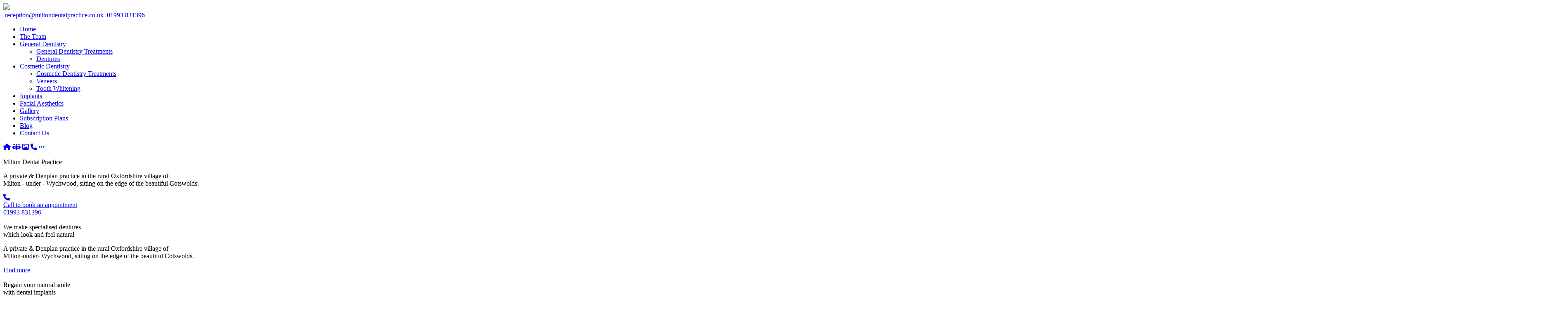

--- FILE ---
content_type: text/html; charset=UTF-8
request_url: https://www.miltondentalpractice.co.uk/news/march-2016/about-tooth-whitening
body_size: 9406
content:
<!doctype html>
<html>
<head>
    <meta charset="utf-8">
    <meta name="viewport" content="width=device-width, initial-scale=1">
    <meta property="og:title" content="Welcome to Milton Dental Practice">
    <meta property="og:image" content="https://www.miltondentalpractice.co.uk/images/banner.jpg">
    <meta name="description" content="A private & Denplan practice in the rural Oxfordshire village of Milton-under-
Wychwood, sitting on the edge of the beautiful Cotswolds." />
    <link rel="apple-touch-icon" sizes="180x180" href="images/apple-touch-icon-new.png">
    <link rel="icon" type="image/png" sizes="32x32" href="images/favicon-32x32-new.png">
    <link rel="icon" type="image/png" sizes="16x16" href="images/favicon-16x16-new.png">
    <link rel="manifest" href="images/site.webmanifest">
    <title>Welcome to Milton Dental Practice</title>
    <link rel="stylesheet" type="text/css" media="all" href="css/customize.css">
    <link rel="stylesheet" type="text/css" href="menu/style.css">
    <link type="text/css" rel="stylesheet" href="menu/jquery.sexy-menu.min.css" />
    <link href="css/bootstrap.min.css" rel="stylesheet">
    <link href="css/active.css" rel="stylesheet">
    <link href="css/custom-slider.css" rel="stylesheet">
    <script type='text/javascript' src='js/jquery.min.js' id='jquery-js'></script>
    <link rel="stylesheet" type="text/css" href="fancybox/jquery.fancybox.min.css">
    <script src="https://kit.fontawesome.com/be0d441630.js" crossorigin="anonymous"></script>
    <style>
        .offered{position: fixed;
  color: #fff;
 top: 68vh;
  right: 2%;
  z-index: 9;
  max-width:14%;
            
        }
        @media (max-width:992px) {
        
        .offered {
  position: fixed;
  color: #fff;
  top: 51vh;
  right: 1%;
  z-index: 9;
  max-width: 38%;
}
}
    </style>
    <!-- Google tag (gtag.js) -->
    <script async src="https://www.googletagmanager.com/gtag/js?id=G-5KNEGS11E3"></script>
    <script>
      window.dataLayer = window.dataLayer || [];
      function gtag(){dataLayer.push(arguments);}
      gtag('js', new Date());
    
      gtag('config', 'G-5KNEGS11E3');
    </script>
</head>


<body class="home">
    <div class="top-wraper">
    <div id="sexy-menu">
        <div class="header-wraper ">
            <div class="container">
                <div class="logo-container">
                   <a href="index.php" class="logo-link"><img class="header-brand" src="images/milton-dental-logo-white.png"></a>
                    <div class="header-contact">
                        <div class="header-call">
                            <a href="mailto:reception@miltondentalpractice.co.uk" target="_blank" title="" class="">&nbsp;reception@miltondentalpractice.co.uk</a>
                             <a href="tel:01993 831396" target="_blank" title="" class="">&nbsp;01993 831396 </a>
                        </div>
                    </div>
                </div>

                <div class="clear"></div>
            </div>
            <div class="clear"></div>
        </div>
        <div class="clear"></div>
        <div class="top-header">
            <div class="container">
                <nav id="navigation1" class="navigation">

                    <div class="nav-menus-wrapper">
                        <ul class="nav-menu align-to-right">
                            <li class="line"><a href="index.php" class="home">Home </a> </li>
                            <li class="line"><a href="meet-team.php" class="team">The Team </a></li>
                            <li class="line"><a href="#" class="general">General Dentistry </a>
                                <ul class="nav-dropdown nav-submenu">
                                <li><a href="general-dentistry.php" class="general">General Dentistry Treatments</a></li>
                                    <li><a href="dentures.php" class="general">Dentures</a></li>

                                </ul>
                            </li>
                            <li class="line"><a href="#" class="cosmetic">Cosmetic Dentistry </a>
                            <ul class="nav-dropdown nav-submenu">
                                     <li><a href="cosmetic-dentistry.php" class="cosmetic">Cosmetic Dentistry Treatments </a></li>
                                    <li><a href="veneers.php" class="cosmetic">Veneers</a></li>
                                    <li><a href="tooth-whitening.php" class="general">Tooth Whitening</a></li>
                                </ul>
                            </li>
                            <li class="line"><a href="implants.php" class="implants">Implants </a></li>
                            <li class="line"><a href="facial-aestetics.php" class="facial"> Facial Aesthetics</a></li>
                            <li class="line"><a href="gallery.php" class="gallery">Gallery</a></li>
                            <li class="line"><a href="subscription-plans.php" class="subscription">Subscription Plans</a></li>
                            <li class="line"><a href="blog.php" class="blog-page">Blog </a></li>
                            <li class="line"><a href="contacts.php" class="contact">Contact Us</a></li>

                            <!-- <li><a  href="#">Media</a>
                  	<ul class="nav-dropdown nav-submenu">
                    	<li><a  href="gallery.php">Gallery</a></li>
                        <li><a  href="media.php?category=news">News Paper</a></li>
                        <li><a  href="media.php?category=online">Online</a></li>
                        <li><a  href="media.php?category=tv">TV Channel</a></li>
                    </ul>
                  </li> -->
                        </ul>

                        <div class="hide-menu text-center d-lg-none d-xl-none">
                            <a href="index.php"><i class="fa fa-home bottom-menu"></i>
                            </a>



                            <!--<a href="#" ><i class="fa fa-info-circle bottom-menu" ></i>
                                </a>-->
                            <a href="meet-team.php"><i class="fa-solid fa-people-group bottom-menu"></i>
                            </a>
                            <a href="gallery.php"><i class="fa-regular fa-image bottom-menu"></i>
                            </a>
                            <a href="contacts.php"><i class="fa fa-phone bottom-menu"></i>
                            </a>


                            <a href="#" class="nav-toggle"><i class="fa-solid fa-ellipsis bottom-menu"></i>
                            </a>


                        </div>
                    </div>
                    <div class="clear"></div>
                </nav>

                <div class="clear"></div>
            </div>
            <div class="clear"></div>

        </div>
    </div>
</div>
<!--<div class="whats-app">
    <a href="https://wa.me/+919876543210?text=Hi, I am contacting you from  Website.!&amp;phone=
    +919876543210" target="_blank" title=""><img alt="" src="images/watsapp-icon.webp" title="+919876543210">
    </a>

</div>-->
</div>
<link rel="stylesheet" href="https://cdnjs.cloudflare.com/ajax/libs/font-awesome/6.6.0/css/all.min.css" />     <!--<img src="images/milton-new.png" class="offered" onClick="document.getElementById('popup1').style.display ='none';" id="popup1" title="Click to Close">-->
    <section class="banner-wraper desk-content">
        <div id="fw_al_001" class="carousel slide ps_slide_x ps_indicators_x swipe_x ps_easeOutQuint" data-ride="carousel" data-pause="hover" data-interval="4000" data-duration="3000">
            <div class="carousel-inner" role="listbox">
                <div class="item active">
                    <img src="images/milton-dental-practice-center.jpg" alt="" class="desk-view" />
                    <img src="images/milton-dental-practice-center-banner-mob.jpg" alt="" class="mob-view" />
                    <div class="swiper-slide-caption">
                        <div class="container">
                            <div class="banner-caption">
                                <div class="banner-caption-mid">Milton Dental Practice</div>
                                <p>A private & Denplan practice in the rural Oxfordshire village of<br> Milton - under -
                                    Wychwood, sitting on the edge of the beautiful Cotswolds.</p>
                                <a href="tel:01993 831396">
                                    <div class="banner-contact-for">
                                        <div class="banner-contact-for-icon"><i class="fa-solid fa-phone"></i></div>
                                        <div class="banner-contact-for-content">Call to book an appointment<br>01993 831396</div>
                                    </div>
                                </a>
                            </div>
                        </div>
                    </div>
                </div>

               

                <div class="item">
                    <img src="images/experience-confident-smile.jpg" alt="" class="desk-view" />
                    <img src="images/experience-confident-smile-mob.jpg" alt="" class="mob-view" />
                    <div class="swiper-slide-caption">
                        <div class="container">
                            <div class="banner-caption">
                                <div class="banner-caption-mid">We make specialised dentures <br>
which look and feel natural</div>
                                <p>A private & Denplan practice in the rural Oxfordshire village of<br> Milton-under-
                                    Wychwood, sitting on the edge of the beautiful Cotswolds.</p>
                                <a href="dentures.php">
                                    <div class="findmore bouncein" name="findmore" type="button"> Find more</div>
                                </a>
                            </div>
                        </div>
                    </div>
                </div>

                <div class="item">
                    <img src="images/dental-implants-banner.jpg" alt="" class="desk-view" />
                    <img src="images/dental-implants-banner-mob.jpg" alt="" class="mob-view" />
                    <div class="swiper-slide-caption">
                        <div class="container">
                            <div class="banner-caption">
                                <div class="banner-caption-mid">Regain your natural smile <br>
with dental implants</div>
                                <p>A private & Denplan practice in the rural Oxfordshire village of<br> Milton-under-
Wychwood, sitting on the edge of the beautiful Cotswolds.</p>
                                <a href="implants.php">
                                    <div class="findmore bouncein" name="findmore" type="button"> Find more</div>
                                </a>
                            </div>
                        </div>
                    </div>
                </div>

                <div class="item">
                    <img src="images/facial-aesthetic-banner.jpg" alt="" class="desk-view" />
                    <img src="images/facial-aesthetic-banner-mob.jpg" alt="" class="mob-view" />
                    <div class="swiper-slide-caption">
                        <div class="container">
                            <div class="banner-caption">
                                <div class="banner-caption-mid">Rediscover your <br>
youthful glow with our <br>
facial aesthetic treatments</div>
                                <p>A private & Denplan practice in the rural Oxfordshire village of<br> Milton-under-
Wychwood, sitting on the edge of the beautiful Cotswolds.</p>
                                <a href="facial-aestetics.php">
                                    <div class="findmore bouncein" name="findmore" type="button"> Find more</div>
                                </a>
                            </div>
                        </div>
                    </div>
                </div>


                <div class="item">
                    <img src="images/tooth-whitening-banner.jpg" alt="" class="desk-view" />
                    <img src="images/tooth-whitening-banner-mob.jpg" alt="" class="mob-view" />
                    <div class="swiper-slide-caption">
                        <div class="container">
                            <div class="banner-caption">
                                <div class="banner-caption-mid">Whiten, brighten and <br>
shine your smile</div>
                                <p>A private & Denplan practice in the rural Oxfordshire village of<br> Milton-under-
Wychwood, sitting on the edge of the beautiful Cotswolds.</p>
                                <a href="tooth-whitening.php">
                                    <div class="findmore bouncein" name="findmore" type="button"> Find more</div>
                                </a>
                            </div>
                        </div>
                    </div>
                </div>

                <div class="item">
                    <img src="images/unhappy-with-your-smile.jpg" alt="" class="desk-view" />
                    <img src="images/unhappy-with-your-smile-mob.jpg" alt="" class="mob-view" />
                    <div class="swiper-slide-caption">
                        <div class="container">
                            <div class="banner-caption">
                                <div class="banner-caption-mid">Unhappy with your smile?<br> 
Revitalise your look <br> 
with veneers</div>
                                <p>A private & Denplan practice in the rural Oxfordshire village of<br> Milton-under-
Wychwood, sitting on the edge of the beautiful Cotswolds.</p>
                                <a href="veneers.php">
                                    <div class="findmore bouncein" name="findmore" type="button"> Find more</div>
                                </a>
                            </div>
                        </div>
                    </div>
                </div>


                <!--<div class="item">
                    <img src="images/banner.jpg" alt=""  class="desk-view"/>
                    <img src="images/banner-mob.jpg" alt="" class="mob-view" />images/middlebg.png
                    <div class="swiper-slide-caption">
                        <div class="container">
                            <div class="banner-caption">
                                <div class="banner-caption-mid">Surface Coated Pipes <br>
                                    Protected Against Corrosion And Wear</div>
                                <div class="banner-caption-bottom">Performance In Piping</div>
                            </div>
                        </div>
                    </div>
                </div>-->
            </div>
        </div>
    </section>
    <section class="welcom-wraper">
        <div class="container for-welcome">
            <div class="welcome-pic"><img src="images/welcome-pic.png" class="img-full"></div>
            <div class="welcome-content">
                <div class="welcome-content-container">
                    <div class="welcome-content-container-title">Our Philosophy of Care</div>
                    <p>We believe that the best dentistry relies on as little removal of tooth tissue as possible and, when treatment is necessary, we will always try to choose the least destructive option with your best long-term interests in mind.<br><br/>
                        If we do consider it necessary to prescribe a course of treatment to you, we will not carry this out until you are aware of the scope of the treatment, the consequences and what will be needed from both us and you to maintain your oral health in the future.</p>
                </div>


                <div class="welcome-content-container">
                    <div class="welcome-content-container-title">Our Services</div>
                    <p>We provide all aspects of primary dental treatment and we specialise in cosmetic dentistry, Our team provide excellent dental care and treatment to all patients, and make that care and treatment as comfortable and convenient as possible. We continually invest in the latest property, equipment and technology and the continuing professional development of all members of our dental team.<br><br />We are delighted that we have been awarded Denplan Excel Accreditation, a reflection of our dedication to ensuring that the quality of care and service you receive is of the highest possible standard.</p>
                </div>
            </div>
        </div>
    </section>
    <section class="moddle-wraper">
        <div class="middle-container">
            <div class="container for-welcome">
                <div class="middle-content">
                    <div class="middle-logo"><img src="images/den-plan.png"></div>
                    <div class="middle-title">We offer a range of Denplan packages
                        to suit the whole family</div>
                    <p>Please ask any of our team for more details and see how Denplan can spread the cost and help with your ongoing dental care.</p>
                </div>
                <div class="middl-pic"><img src="images/middle-pic-new.png"></div>
            </div>
        </div>
        <div class="middle-bg"><img src="images/middlebg-new.png" class="img-full"></div>
    </section>
    <section class="quick-contact-wrap">
        <div class="quick-contact-pic desk-view"><img class="quick-small-contact-img" src="images/home-contact-new.png" class="img-full"></div>
        <div class="quick-contact-pic mob-view"><img src="images/inner-strip-new.png" class="img-full"></div>
        <div class="quick-contact">
            <div class="container">
                <div class="quick-contact-title">If you would like to get in touch, please contact </div>
                <div class="quick-contact-content">
                    <a href="mailto:reception@miltondentalpractice.co.uk"><div class="contact-for">
                        <div class="contact-for-icon"><i class="fa-solid fa-envelope"></i></div>
                        <div class="contact-for-content">reception@miltondentalpractice.co.uk</div>
                    </div></a>
                    <a href="tel:01993 831396"><div class="contact-for">
                        <div class="contact-for-icon"><i class="fa-solid fa-phone"></i></div>
                        <div class="contact-for-content">01993 831396</div>
                    </div></a>
                </div>
            </div>
        </div>
    </section>
    <section class="social-wraper">
        <div class="container">
            <div class="cancellation-row">
                <div class="welcome-pic"><img src="images/cancellation-pic.png" class="img-full"></div>
                <div class="welcome-content">
                    <div class="welcome-content-container cancellation-policy">
                        <div class="welcome-content-container-title">Milton Dental Practice – Cancellation Policy </div>
                        <p>At Milton Dental Practice, we understand that sometimes plans change. If your appointment becomes inconvenient, we are always happy to reschedule it — provided you give us at 24 hours’ notice. This allows us to offer the slot to another patient who may be in urgent need of care.  For example, <b> appointments scheduled for a Monday must be cancelled by the previous Friday</b>, as we do not count Saturdays or Sundays as business days. Cancellations made over the weekend for Monday appointments will be treated as late cancellations.</p> 
                        <p>Missed appointments and late cancellations represent a cost not only to the practice but also to other patients who could have been seen during that time. They can also disrupt dental treatment plans and create scheduling challenges for other patients. </p>
                        <p> We strive to run on time and accommodate all patients efficiently. In return, we ask that you notify us as early as possible if you are unable to attend your appointment. If you fail to attend, or do not give the required  <b> 24 hours’ notice, a late cancellation or no-show fee </b> will be applied. This fee is  <b> £20 per 15 minutes of clinical time missed</b>, reflecting the time and resources reserved for your care. </p>
                        <p> We do, of course, understand that emergencies or illness may occur, and we will take such circumstances into account. This policy is in place to ensure fairness, minimise disruption, and avoid passing unnecessary charges on to our patients. Thank you for your understanding and cooperation.</p>

                    </div>
                </div>
            </div>

                <div class="clear"></div>
        </div>
    </section>
    <section class="welcom-wraper">
    <div class="container">

        <div class="review"><img src="images/google-review.png"></div>
        <div class="treatment-range-title">What our patients say about us</div>
        <div class="view-all"> <a href="https://g.page/r/CaKKSH4ocjX_EBM/review" title="View all" target="_blank">Read all our Google reviews </a> </div>
        <div id="testimonial-slider" class="owl-carousel">

            <div class="testimonial desk-view">

                <div class="testimonial-content">
                    <p class="description">
                        Highly recommended Dental Practice. Excellent customer focus and attention to detail. I have been a customer for many, many years and have had lots of different treatments in the dentist chair. All carried out with great expertise. You would also struggle to find a Receptionist who is so warm, friendly and customer-centred. Milton Dental Practice sets the bar very high.
                    </p>
                </div>
            </div>
            <div class="testimonial">

                <div class="testimonial-content">
                    <p class="description">
                        I‘ve been a patient in this dental practice for nearly 30 years now, which provides a friendly and calming atmosphere. Hence I never felt the need to change to another dentist. Excellently organised, including consideration of complex personal schedules, and - most importantly - accommodating emergencies. Also felt reassured that the practice is up to date with the latest developments in dentistry.
                    </p>
                </div>
            </div>

            <div class="testimonial desk-view">

                <div class="testimonial-content">
                    <p class="description">
                        Excellent service. After my tooth broke while on holiday, I called the practice and they arranged for me to be seen on the afternoon I returned. The tooth was rebuilt that afternoon at a reasonable price. Could not have asked for more. Would never go anywhere else in the future.
                    </p>
                </div>
            </div>
        </div>
    </div>
</section>



<script type="text/javascript" src="https://code.jquery.com/jquery-1.12.0.min.js"></script>
<script type="text/javascript" src="https://cdnjs.cloudflare.com/ajax/libs/owl-carousel/1.3.3/owl.carousel.min.js"></script>
<script>
    var g = jQuery.noConflict();
    g(document).ready(function() {
        g("#testimonial-slider").owlCarousel({
            items: 3,
            itemsDesktop: [1280, 2],
            itemsDesktopSmall: [979, 1],
            itemsTablet: [768, 1],
            margin: 10,
            pagination: false,
            navigation: true,
            navigationText: ["", ""],
            autoPlay: false
        });
    });
</script>    <section class="bottom-wraper">
        <div class="container">
            <div class="bottom-content">
                <div class="bottom-content-for"><img src="images/denplan.png"></div>
                <div class="bottom-content-for"><img src="images/qcare-quality.png"></div>
            </div>
        </div>
    </section>    <section class="footer-outer-wraper">
    <div class="container">
     <section class="footer-logo"><img class="footer-brand" src="images/milton-main-logo.png"></section>
        <div class="footer-container">
       
            <div class="footer-content">
                

                <div class="footer-content-for">
                    <div class="footer-content-icon"><i class="fa-solid fa-location-dot"></i></div>
                    <div class="footer-content-details">
                        <p> Milton Dental Practice, Breakspeare House,<br> 
                            Shipton Road, Milton-Under-Wychwood, <br>
                            Chipping Norton, Oxfordshire OX7 6JW</p>
                    </div>

                </div>

                <div class="footer-content-for">
                    <div class="footer-content-icon"><i class="fa-solid fa-phone"></i></div>
                    <div class="footer-content-details">
                        <p>01993 831396</p>
                    </div>

                </div>

                <div class="footer-content-for">
                    <div class="footer-content-icon"><i class="fa-solid fa-envelope"></i></div>
                    <div class="footer-content-details">
                        <p>reception@miltondentalpractice.co.uk</p>
                    </div>
                </div>
            </div>
            <div class="footer-content">
                <div class="footer-top-title">Quick Links</div>
                <ul>
                    <li ><a href="index.php">Home </a> </li>
                    <li ><a href="meet-team.php" >The Team </a></li>
                    <li><a href="general-dentistry.php" >General Dentistry Treatments</a></li>
                    <li><a href="dentures.php" >Dentures</a></li>
                    <li><a href="cosmetic-dentistry.php" >Cosmetic Dentistry Treatments </a></li>
                    <li><a href="veneers.php" >Veneers</a></li>
                    
                </ul>
            </div>

            <div class="footer-content">
            <div class="footer-top-title">&nbsp;</div>
                <ul>
                <li><a href="tooth-whitening.php" >Tooth Whitening</a></li> 
                <li><a href="implants.php">Implants </a></li>
                <li><a href="facial-aestetics.php"> Facial Aesthetics</a></li>
                <li><a href="subscription-plans.php">Subscription Plans</a></li>
                <li><a href="gallery.php">Gallery</a></li>
                <li><a href="blog.php">Blog </a></li>
                <li><a href="contacts.php">Contact Us</a></li>            
  
                </ul>
            </div>

            <div class="footer-content">
            <div class="footer-top-title">Policies</div>
                <ul>
                    <li><a href="cookie-policy.php"> Cookie Policy</a></li>
                    <li><a href="legal-notice.php">Legal Notice</a></li>
                    <li><a href="privacy-policy.php"> Privacy Policy </a></li>
                </ul>
            </div>
            <div class="footer-content">
                <div class="footer-top-title">Follow us on</div>
                <div class="footer-social-links ">
                    <ul>
                        <li><a href="https://www.facebook.com/miltondentalpractice" target="_blank"><i class="fab fa-facebook-f"></i></a></li>
                        <li><a href="https://www.instagram.com/miltondentalpractice/" target="_blank"><i class="fab fa-instagram"></i></a></li>
                    </ul>
                    <div class="clear"></div>
                </div>
            </div>

            <div class="clear"></div>
        </div>
    </div>
       
            <div class="request-a-call-back">
                                     <img src="images/milton-new.png">
                            </div>
            <div class="the-form">
               <!doctype html>

               <div class="popup-form">
                    <button class="closeBtn">X</button>
                    <div id="toast-success" class="toast success-toast">Message sent successfully!</div>
                    <div id="toast-error" class="toast error-toast">Message could not be sent. Please try again.</div>
                    <h3 class="form-title">Request a call back</h3>
                    
                    
                    <form method="POST" action="/index.php/news/march-2016/about-tooth-whitening">

                        <label for="name">Your Name: *</label>
                        <input type="text" id="name" name="name" required>
                    
                        <label for="email">Your Email: *</label>
                        <input type="email" id="email" name="email" required>
                    
                        <label for="phone">Your Phone Number: *</label>
                        <input type="tel" id="phone" name="phone" required>
                    
                        <label for="message">Help us help you - What's the reason for the appointment and when would you like us to call you?</label>
                        <textarea id="message" name="message" rows="5"></textarea>
                    
                        <input type="submit" value="REQUEST A CALL BACK">
                        <div id="spinner" style="display: none; text-align: center; margin-top: 10px;">
                            <div class="loader"></div>
                        </div>
                    </form>
                </div>

 <script>

        document.addEventListener('DOMContentLoaded', function() {
            
            const form = document.querySelector('form');
            const spinner = document.getElementById('spinner');
            const submitBtn = form.querySelector('input[type="submit"]');
        
            form.addEventListener('submit', function(e) {
                e.preventDefault(); // Prevent immediate submission
        
                submitBtn.disabled = true;
                spinner.style.display = 'block';
        
                // Fire Google Analytics event
                gtag('event', 'form_submission', {
                    'event_category': 'Contact',
                    'event_label': 'Contact Form',
                    'value': 1
                });
        
                // Allow a short delay for the event to fire before submitting
                setTimeout(function() {
                    form.submit();
                }, 300); 
            });
        
                    
                    });
        
        function showToast(id) {
            var toast = document.getElementById(id);
            if (toast) {
                toast.classList.add("show");
                setTimeout(function(){ 
                    toast.classList.remove("show"); 
                }, 3000);
            }
        }


    </script>            </div>
        
</section>
  <script>

        const btnReqCall = document.querySelector(".request-a-call-back");
        const popupForm = document.querySelector(".popup-form");
        const closeBtn = document.querySelector(".closeBtn");
        
        if (btnReqCall && popupForm && closeBtn) {

        btnReqCall.addEventListener("click", () => {
           popupForm.classList.add("open");
        });

        closeBtn.addEventListener("click", () => {
           popupForm.classList.remove("open");
        });
        
        }

    </script>    <section class="footer-wraper">
        <div class="container">
            <div class="copy-right">Copyright@2023 . All rights reserved</div>
            <div class="designed">
                <p>Design : 
                    <a href="http://www.idodesigns.in/" target="_blank" title="www.idodesigns.in" >www.idodesigns.in</a>
                </p>
            </div>
            <div class="clear"></div>
        </div>
    </section>    <script src="light-slider/js/jquery-1.9.1.min.js"></script>
    <script src="light-slider/js/lightslider-home.js"></script>
    <link rel="stylesheet" href="light-slider/css/lightslider-home.css" />
    <script>
        var j = jQuery.noConflict();
        j(document).ready(function() {
            j("#gallery-slider").light({
                loop: true,
                auto: true,
                item: 4,
                slideMove: 2,
                pauseOnHover: true,
                pager: false,
                controls: true,
                keyPress: true,
                addClass: 'slide',
                slideMargin: 10,
                responsive: [{
                    breakpoint: 800,
                    settings: {
                        item: 2,
                        slideMove: 1,
                        pause: 3e3,
                        slideMargin: 5,
                    }
                }, {
                    breakpoint: 460,
                    settings: {
                        item: 1,
                        pause: 3e3,
                        slideMove: 1
                    }
                }]
            });

        });
    </script>
    <script src="fancybox/jquery.fancybox.min.js"></script>


    <script src="menu/jquery.sexy-menu.min.js"></script>
    <script>
        var d = jQuery.noConflict();
        d(function() {
            d('#sexy-menu').sexymenu({});
        });
    </script>
    <script src="js/all.js"></script>




</body>

</html>

--- FILE ---
content_type: text/html; charset=UTF-8
request_url: https://www.miltondentalpractice.co.uk/news/march-2016/css/customize.css
body_size: 9255
content:
<!doctype html>
<html>
<head>
    <meta charset="utf-8">
    <meta name="viewport" content="width=device-width, initial-scale=1">
    <meta property="og:title" content="Welcome to Milton Dental Practice">
    <meta property="og:image" content="https://www.miltondentalpractice.co.uk/images/banner.jpg">
    <meta name="description" content="A private & Denplan practice in the rural Oxfordshire village of Milton-under-
Wychwood, sitting on the edge of the beautiful Cotswolds." />
    <link rel="apple-touch-icon" sizes="180x180" href="images/apple-touch-icon-new.png">
    <link rel="icon" type="image/png" sizes="32x32" href="images/favicon-32x32-new.png">
    <link rel="icon" type="image/png" sizes="16x16" href="images/favicon-16x16-new.png">
    <link rel="manifest" href="images/site.webmanifest">
    <title>Welcome to Milton Dental Practice</title>
    <link rel="stylesheet" type="text/css" media="all" href="css/customize.css">
    <link rel="stylesheet" type="text/css" href="menu/style.css">
    <link type="text/css" rel="stylesheet" href="menu/jquery.sexy-menu.min.css" />
    <link href="css/bootstrap.min.css" rel="stylesheet">
    <link href="css/active.css" rel="stylesheet">
    <link href="css/custom-slider.css" rel="stylesheet">
    <script type='text/javascript' src='js/jquery.min.js' id='jquery-js'></script>
    <link rel="stylesheet" type="text/css" href="fancybox/jquery.fancybox.min.css">
    <script src="https://kit.fontawesome.com/be0d441630.js" crossorigin="anonymous"></script>
    <style>
        .offered{position: fixed;
  color: #fff;
 top: 68vh;
  right: 2%;
  z-index: 9;
  max-width:14%;
            
        }
        @media (max-width:992px) {
        
        .offered {
  position: fixed;
  color: #fff;
  top: 51vh;
  right: 1%;
  z-index: 9;
  max-width: 38%;
}
}
    </style>
    <!-- Google tag (gtag.js) -->
    <script async src="https://www.googletagmanager.com/gtag/js?id=G-5KNEGS11E3"></script>
    <script>
      window.dataLayer = window.dataLayer || [];
      function gtag(){dataLayer.push(arguments);}
      gtag('js', new Date());
    
      gtag('config', 'G-5KNEGS11E3');
    </script>
</head>


<body class="home">
    <div class="top-wraper">
    <div id="sexy-menu">
        <div class="header-wraper ">
            <div class="container">
                <div class="logo-container">
                   <a href="index.php" class="logo-link"><img class="header-brand" src="images/milton-dental-logo-white.png"></a>
                    <div class="header-contact">
                        <div class="header-call">
                            <a href="mailto:reception@miltondentalpractice.co.uk" target="_blank" title="" class="">&nbsp;reception@miltondentalpractice.co.uk</a>
                             <a href="tel:01993 831396" target="_blank" title="" class="">&nbsp;01993 831396 </a>
                        </div>
                    </div>
                </div>

                <div class="clear"></div>
            </div>
            <div class="clear"></div>
        </div>
        <div class="clear"></div>
        <div class="top-header">
            <div class="container">
                <nav id="navigation1" class="navigation">

                    <div class="nav-menus-wrapper">
                        <ul class="nav-menu align-to-right">
                            <li class="line"><a href="index.php" class="home">Home </a> </li>
                            <li class="line"><a href="meet-team.php" class="team">The Team </a></li>
                            <li class="line"><a href="#" class="general">General Dentistry </a>
                                <ul class="nav-dropdown nav-submenu">
                                <li><a href="general-dentistry.php" class="general">General Dentistry Treatments</a></li>
                                    <li><a href="dentures.php" class="general">Dentures</a></li>

                                </ul>
                            </li>
                            <li class="line"><a href="#" class="cosmetic">Cosmetic Dentistry </a>
                            <ul class="nav-dropdown nav-submenu">
                                     <li><a href="cosmetic-dentistry.php" class="cosmetic">Cosmetic Dentistry Treatments </a></li>
                                    <li><a href="veneers.php" class="cosmetic">Veneers</a></li>
                                    <li><a href="tooth-whitening.php" class="general">Tooth Whitening</a></li>
                                </ul>
                            </li>
                            <li class="line"><a href="implants.php" class="implants">Implants </a></li>
                            <li class="line"><a href="facial-aestetics.php" class="facial"> Facial Aesthetics</a></li>
                            <li class="line"><a href="gallery.php" class="gallery">Gallery</a></li>
                            <li class="line"><a href="subscription-plans.php" class="subscription">Subscription Plans</a></li>
                            <li class="line"><a href="blog.php" class="blog-page">Blog </a></li>
                            <li class="line"><a href="contacts.php" class="contact">Contact Us</a></li>

                            <!-- <li><a  href="#">Media</a>
                  	<ul class="nav-dropdown nav-submenu">
                    	<li><a  href="gallery.php">Gallery</a></li>
                        <li><a  href="media.php?category=news">News Paper</a></li>
                        <li><a  href="media.php?category=online">Online</a></li>
                        <li><a  href="media.php?category=tv">TV Channel</a></li>
                    </ul>
                  </li> -->
                        </ul>

                        <div class="hide-menu text-center d-lg-none d-xl-none">
                            <a href="index.php"><i class="fa fa-home bottom-menu"></i>
                            </a>



                            <!--<a href="#" ><i class="fa fa-info-circle bottom-menu" ></i>
                                </a>-->
                            <a href="meet-team.php"><i class="fa-solid fa-people-group bottom-menu"></i>
                            </a>
                            <a href="gallery.php"><i class="fa-regular fa-image bottom-menu"></i>
                            </a>
                            <a href="contacts.php"><i class="fa fa-phone bottom-menu"></i>
                            </a>


                            <a href="#" class="nav-toggle"><i class="fa-solid fa-ellipsis bottom-menu"></i>
                            </a>


                        </div>
                    </div>
                    <div class="clear"></div>
                </nav>

                <div class="clear"></div>
            </div>
            <div class="clear"></div>

        </div>
    </div>
</div>
<!--<div class="whats-app">
    <a href="https://wa.me/+919876543210?text=Hi, I am contacting you from  Website.!&amp;phone=
    +919876543210" target="_blank" title=""><img alt="" src="images/watsapp-icon.webp" title="+919876543210">
    </a>

</div>-->
</div>
<link rel="stylesheet" href="https://cdnjs.cloudflare.com/ajax/libs/font-awesome/6.6.0/css/all.min.css" />     <!--<img src="images/milton-new.png" class="offered" onClick="document.getElementById('popup1').style.display ='none';" id="popup1" title="Click to Close">-->
    <section class="banner-wraper desk-content">
        <div id="fw_al_001" class="carousel slide ps_slide_x ps_indicators_x swipe_x ps_easeOutQuint" data-ride="carousel" data-pause="hover" data-interval="4000" data-duration="3000">
            <div class="carousel-inner" role="listbox">
                <div class="item active">
                    <img src="images/milton-dental-practice-center.jpg" alt="" class="desk-view" />
                    <img src="images/milton-dental-practice-center-banner-mob.jpg" alt="" class="mob-view" />
                    <div class="swiper-slide-caption">
                        <div class="container">
                            <div class="banner-caption">
                                <div class="banner-caption-mid">Milton Dental Practice</div>
                                <p>A private & Denplan practice in the rural Oxfordshire village of<br> Milton - under -
                                    Wychwood, sitting on the edge of the beautiful Cotswolds.</p>
                                <a href="tel:01993 831396">
                                    <div class="banner-contact-for">
                                        <div class="banner-contact-for-icon"><i class="fa-solid fa-phone"></i></div>
                                        <div class="banner-contact-for-content">Call to book an appointment<br>01993 831396</div>
                                    </div>
                                </a>
                            </div>
                        </div>
                    </div>
                </div>

               

                <div class="item">
                    <img src="images/experience-confident-smile.jpg" alt="" class="desk-view" />
                    <img src="images/experience-confident-smile-mob.jpg" alt="" class="mob-view" />
                    <div class="swiper-slide-caption">
                        <div class="container">
                            <div class="banner-caption">
                                <div class="banner-caption-mid">We make specialised dentures <br>
which look and feel natural</div>
                                <p>A private & Denplan practice in the rural Oxfordshire village of<br> Milton-under-
                                    Wychwood, sitting on the edge of the beautiful Cotswolds.</p>
                                <a href="dentures.php">
                                    <div class="findmore bouncein" name="findmore" type="button"> Find more</div>
                                </a>
                            </div>
                        </div>
                    </div>
                </div>

                <div class="item">
                    <img src="images/dental-implants-banner.jpg" alt="" class="desk-view" />
                    <img src="images/dental-implants-banner-mob.jpg" alt="" class="mob-view" />
                    <div class="swiper-slide-caption">
                        <div class="container">
                            <div class="banner-caption">
                                <div class="banner-caption-mid">Regain your natural smile <br>
with dental implants</div>
                                <p>A private & Denplan practice in the rural Oxfordshire village of<br> Milton-under-
Wychwood, sitting on the edge of the beautiful Cotswolds.</p>
                                <a href="implants.php">
                                    <div class="findmore bouncein" name="findmore" type="button"> Find more</div>
                                </a>
                            </div>
                        </div>
                    </div>
                </div>

                <div class="item">
                    <img src="images/facial-aesthetic-banner.jpg" alt="" class="desk-view" />
                    <img src="images/facial-aesthetic-banner-mob.jpg" alt="" class="mob-view" />
                    <div class="swiper-slide-caption">
                        <div class="container">
                            <div class="banner-caption">
                                <div class="banner-caption-mid">Rediscover your <br>
youthful glow with our <br>
facial aesthetic treatments</div>
                                <p>A private & Denplan practice in the rural Oxfordshire village of<br> Milton-under-
Wychwood, sitting on the edge of the beautiful Cotswolds.</p>
                                <a href="facial-aestetics.php">
                                    <div class="findmore bouncein" name="findmore" type="button"> Find more</div>
                                </a>
                            </div>
                        </div>
                    </div>
                </div>


                <div class="item">
                    <img src="images/tooth-whitening-banner.jpg" alt="" class="desk-view" />
                    <img src="images/tooth-whitening-banner-mob.jpg" alt="" class="mob-view" />
                    <div class="swiper-slide-caption">
                        <div class="container">
                            <div class="banner-caption">
                                <div class="banner-caption-mid">Whiten, brighten and <br>
shine your smile</div>
                                <p>A private & Denplan practice in the rural Oxfordshire village of<br> Milton-under-
Wychwood, sitting on the edge of the beautiful Cotswolds.</p>
                                <a href="tooth-whitening.php">
                                    <div class="findmore bouncein" name="findmore" type="button"> Find more</div>
                                </a>
                            </div>
                        </div>
                    </div>
                </div>

                <div class="item">
                    <img src="images/unhappy-with-your-smile.jpg" alt="" class="desk-view" />
                    <img src="images/unhappy-with-your-smile-mob.jpg" alt="" class="mob-view" />
                    <div class="swiper-slide-caption">
                        <div class="container">
                            <div class="banner-caption">
                                <div class="banner-caption-mid">Unhappy with your smile?<br> 
Revitalise your look <br> 
with veneers</div>
                                <p>A private & Denplan practice in the rural Oxfordshire village of<br> Milton-under-
Wychwood, sitting on the edge of the beautiful Cotswolds.</p>
                                <a href="veneers.php">
                                    <div class="findmore bouncein" name="findmore" type="button"> Find more</div>
                                </a>
                            </div>
                        </div>
                    </div>
                </div>


                <!--<div class="item">
                    <img src="images/banner.jpg" alt=""  class="desk-view"/>
                    <img src="images/banner-mob.jpg" alt="" class="mob-view" />images/middlebg.png
                    <div class="swiper-slide-caption">
                        <div class="container">
                            <div class="banner-caption">
                                <div class="banner-caption-mid">Surface Coated Pipes <br>
                                    Protected Against Corrosion And Wear</div>
                                <div class="banner-caption-bottom">Performance In Piping</div>
                            </div>
                        </div>
                    </div>
                </div>-->
            </div>
        </div>
    </section>
    <section class="welcom-wraper">
        <div class="container for-welcome">
            <div class="welcome-pic"><img src="images/welcome-pic.png" class="img-full"></div>
            <div class="welcome-content">
                <div class="welcome-content-container">
                    <div class="welcome-content-container-title">Our Philosophy of Care</div>
                    <p>We believe that the best dentistry relies on as little removal of tooth tissue as possible and, when treatment is necessary, we will always try to choose the least destructive option with your best long-term interests in mind.<br><br/>
                        If we do consider it necessary to prescribe a course of treatment to you, we will not carry this out until you are aware of the scope of the treatment, the consequences and what will be needed from both us and you to maintain your oral health in the future.</p>
                </div>


                <div class="welcome-content-container">
                    <div class="welcome-content-container-title">Our Services</div>
                    <p>We provide all aspects of primary dental treatment and we specialise in cosmetic dentistry, Our team provide excellent dental care and treatment to all patients, and make that care and treatment as comfortable and convenient as possible. We continually invest in the latest property, equipment and technology and the continuing professional development of all members of our dental team.<br><br />We are delighted that we have been awarded Denplan Excel Accreditation, a reflection of our dedication to ensuring that the quality of care and service you receive is of the highest possible standard.</p>
                </div>
            </div>
        </div>
    </section>
    <section class="moddle-wraper">
        <div class="middle-container">
            <div class="container for-welcome">
                <div class="middle-content">
                    <div class="middle-logo"><img src="images/den-plan.png"></div>
                    <div class="middle-title">We offer a range of Denplan packages
                        to suit the whole family</div>
                    <p>Please ask any of our team for more details and see how Denplan can spread the cost and help with your ongoing dental care.</p>
                </div>
                <div class="middl-pic"><img src="images/middle-pic-new.png"></div>
            </div>
        </div>
        <div class="middle-bg"><img src="images/middlebg-new.png" class="img-full"></div>
    </section>
    <section class="quick-contact-wrap">
        <div class="quick-contact-pic desk-view"><img class="quick-small-contact-img" src="images/home-contact-new.png" class="img-full"></div>
        <div class="quick-contact-pic mob-view"><img src="images/inner-strip-new.png" class="img-full"></div>
        <div class="quick-contact">
            <div class="container">
                <div class="quick-contact-title">If you would like to get in touch, please contact </div>
                <div class="quick-contact-content">
                    <a href="mailto:reception@miltondentalpractice.co.uk"><div class="contact-for">
                        <div class="contact-for-icon"><i class="fa-solid fa-envelope"></i></div>
                        <div class="contact-for-content">reception@miltondentalpractice.co.uk</div>
                    </div></a>
                    <a href="tel:01993 831396"><div class="contact-for">
                        <div class="contact-for-icon"><i class="fa-solid fa-phone"></i></div>
                        <div class="contact-for-content">01993 831396</div>
                    </div></a>
                </div>
            </div>
        </div>
    </section>
    <section class="social-wraper">
        <div class="container">
            <div class="cancellation-row">
                <div class="welcome-pic"><img src="images/cancellation-pic.png" class="img-full"></div>
                <div class="welcome-content">
                    <div class="welcome-content-container cancellation-policy">
                        <div class="welcome-content-container-title">Milton Dental Practice – Cancellation Policy </div>
                        <p>At Milton Dental Practice, we understand that sometimes plans change. If your appointment becomes inconvenient, we are always happy to reschedule it — provided you give us at 24 hours’ notice. This allows us to offer the slot to another patient who may be in urgent need of care.  For example, <b> appointments scheduled for a Monday must be cancelled by the previous Friday</b>, as we do not count Saturdays or Sundays as business days. Cancellations made over the weekend for Monday appointments will be treated as late cancellations.</p> 
                        <p>Missed appointments and late cancellations represent a cost not only to the practice but also to other patients who could have been seen during that time. They can also disrupt dental treatment plans and create scheduling challenges for other patients. </p>
                        <p> We strive to run on time and accommodate all patients efficiently. In return, we ask that you notify us as early as possible if you are unable to attend your appointment. If you fail to attend, or do not give the required  <b> 24 hours’ notice, a late cancellation or no-show fee </b> will be applied. This fee is  <b> £20 per 15 minutes of clinical time missed</b>, reflecting the time and resources reserved for your care. </p>
                        <p> We do, of course, understand that emergencies or illness may occur, and we will take such circumstances into account. This policy is in place to ensure fairness, minimise disruption, and avoid passing unnecessary charges on to our patients. Thank you for your understanding and cooperation.</p>

                    </div>
                </div>
            </div>

                <div class="clear"></div>
        </div>
    </section>
    <section class="welcom-wraper">
    <div class="container">

        <div class="review"><img src="images/google-review.png"></div>
        <div class="treatment-range-title">What our patients say about us</div>
        <div class="view-all"> <a href="https://g.page/r/CaKKSH4ocjX_EBM/review" title="View all" target="_blank">Read all our Google reviews </a> </div>
        <div id="testimonial-slider" class="owl-carousel">

            <div class="testimonial desk-view">

                <div class="testimonial-content">
                    <p class="description">
                        Highly recommended Dental Practice. Excellent customer focus and attention to detail. I have been a customer for many, many years and have had lots of different treatments in the dentist chair. All carried out with great expertise. You would also struggle to find a Receptionist who is so warm, friendly and customer-centred. Milton Dental Practice sets the bar very high.
                    </p>
                </div>
            </div>
            <div class="testimonial">

                <div class="testimonial-content">
                    <p class="description">
                        I‘ve been a patient in this dental practice for nearly 30 years now, which provides a friendly and calming atmosphere. Hence I never felt the need to change to another dentist. Excellently organised, including consideration of complex personal schedules, and - most importantly - accommodating emergencies. Also felt reassured that the practice is up to date with the latest developments in dentistry.
                    </p>
                </div>
            </div>

            <div class="testimonial desk-view">

                <div class="testimonial-content">
                    <p class="description">
                        Excellent service. After my tooth broke while on holiday, I called the practice and they arranged for me to be seen on the afternoon I returned. The tooth was rebuilt that afternoon at a reasonable price. Could not have asked for more. Would never go anywhere else in the future.
                    </p>
                </div>
            </div>
        </div>
    </div>
</section>



<script type="text/javascript" src="https://code.jquery.com/jquery-1.12.0.min.js"></script>
<script type="text/javascript" src="https://cdnjs.cloudflare.com/ajax/libs/owl-carousel/1.3.3/owl.carousel.min.js"></script>
<script>
    var g = jQuery.noConflict();
    g(document).ready(function() {
        g("#testimonial-slider").owlCarousel({
            items: 3,
            itemsDesktop: [1280, 2],
            itemsDesktopSmall: [979, 1],
            itemsTablet: [768, 1],
            margin: 10,
            pagination: false,
            navigation: true,
            navigationText: ["", ""],
            autoPlay: false
        });
    });
</script>    <section class="bottom-wraper">
        <div class="container">
            <div class="bottom-content">
                <div class="bottom-content-for"><img src="images/denplan.png"></div>
                <div class="bottom-content-for"><img src="images/qcare-quality.png"></div>
            </div>
        </div>
    </section>    <section class="footer-outer-wraper">
    <div class="container">
     <section class="footer-logo"><img class="footer-brand" src="images/milton-main-logo.png"></section>
        <div class="footer-container">
       
            <div class="footer-content">
                

                <div class="footer-content-for">
                    <div class="footer-content-icon"><i class="fa-solid fa-location-dot"></i></div>
                    <div class="footer-content-details">
                        <p> Milton Dental Practice, Breakspeare House,<br> 
                            Shipton Road, Milton-Under-Wychwood, <br>
                            Chipping Norton, Oxfordshire OX7 6JW</p>
                    </div>

                </div>

                <div class="footer-content-for">
                    <div class="footer-content-icon"><i class="fa-solid fa-phone"></i></div>
                    <div class="footer-content-details">
                        <p>01993 831396</p>
                    </div>

                </div>

                <div class="footer-content-for">
                    <div class="footer-content-icon"><i class="fa-solid fa-envelope"></i></div>
                    <div class="footer-content-details">
                        <p>reception@miltondentalpractice.co.uk</p>
                    </div>
                </div>
            </div>
            <div class="footer-content">
                <div class="footer-top-title">Quick Links</div>
                <ul>
                    <li ><a href="index.php">Home </a> </li>
                    <li ><a href="meet-team.php" >The Team </a></li>
                    <li><a href="general-dentistry.php" >General Dentistry Treatments</a></li>
                    <li><a href="dentures.php" >Dentures</a></li>
                    <li><a href="cosmetic-dentistry.php" >Cosmetic Dentistry Treatments </a></li>
                    <li><a href="veneers.php" >Veneers</a></li>
                    
                </ul>
            </div>

            <div class="footer-content">
            <div class="footer-top-title">&nbsp;</div>
                <ul>
                <li><a href="tooth-whitening.php" >Tooth Whitening</a></li> 
                <li><a href="implants.php">Implants </a></li>
                <li><a href="facial-aestetics.php"> Facial Aesthetics</a></li>
                <li><a href="subscription-plans.php">Subscription Plans</a></li>
                <li><a href="gallery.php">Gallery</a></li>
                <li><a href="blog.php">Blog </a></li>
                <li><a href="contacts.php">Contact Us</a></li>            
  
                </ul>
            </div>

            <div class="footer-content">
            <div class="footer-top-title">Policies</div>
                <ul>
                    <li><a href="cookie-policy.php"> Cookie Policy</a></li>
                    <li><a href="legal-notice.php">Legal Notice</a></li>
                    <li><a href="privacy-policy.php"> Privacy Policy </a></li>
                </ul>
            </div>
            <div class="footer-content">
                <div class="footer-top-title">Follow us on</div>
                <div class="footer-social-links ">
                    <ul>
                        <li><a href="https://www.facebook.com/miltondentalpractice" target="_blank"><i class="fab fa-facebook-f"></i></a></li>
                        <li><a href="https://www.instagram.com/miltondentalpractice/" target="_blank"><i class="fab fa-instagram"></i></a></li>
                    </ul>
                    <div class="clear"></div>
                </div>
            </div>

            <div class="clear"></div>
        </div>
    </div>
       
            <div class="request-a-call-back">
                                     <img src="images/milton-new.png">
                            </div>
            <div class="the-form">
               <!doctype html>

               <div class="popup-form">
                    <button class="closeBtn">X</button>
                    <div id="toast-success" class="toast success-toast">Message sent successfully!</div>
                    <div id="toast-error" class="toast error-toast">Message could not be sent. Please try again.</div>
                    <h3 class="form-title">Request a call back</h3>
                    
                    
                    <form method="POST" action="/index.php/news/march-2016/css/customize.css">

                        <label for="name">Your Name: *</label>
                        <input type="text" id="name" name="name" required>
                    
                        <label for="email">Your Email: *</label>
                        <input type="email" id="email" name="email" required>
                    
                        <label for="phone">Your Phone Number: *</label>
                        <input type="tel" id="phone" name="phone" required>
                    
                        <label for="message">Help us help you - What's the reason for the appointment and when would you like us to call you?</label>
                        <textarea id="message" name="message" rows="5"></textarea>
                    
                        <input type="submit" value="REQUEST A CALL BACK">
                        <div id="spinner" style="display: none; text-align: center; margin-top: 10px;">
                            <div class="loader"></div>
                        </div>
                    </form>
                </div>

 <script>

        document.addEventListener('DOMContentLoaded', function() {
            
            const form = document.querySelector('form');
            const spinner = document.getElementById('spinner');
            const submitBtn = form.querySelector('input[type="submit"]');
        
            form.addEventListener('submit', function(e) {
                e.preventDefault(); // Prevent immediate submission
        
                submitBtn.disabled = true;
                spinner.style.display = 'block';
        
                // Fire Google Analytics event
                gtag('event', 'form_submission', {
                    'event_category': 'Contact',
                    'event_label': 'Contact Form',
                    'value': 1
                });
        
                // Allow a short delay for the event to fire before submitting
                setTimeout(function() {
                    form.submit();
                }, 300); 
            });
        
                    
                    });
        
        function showToast(id) {
            var toast = document.getElementById(id);
            if (toast) {
                toast.classList.add("show");
                setTimeout(function(){ 
                    toast.classList.remove("show"); 
                }, 3000);
            }
        }


    </script>            </div>
        
</section>
  <script>

        const btnReqCall = document.querySelector(".request-a-call-back");
        const popupForm = document.querySelector(".popup-form");
        const closeBtn = document.querySelector(".closeBtn");
        
        if (btnReqCall && popupForm && closeBtn) {

        btnReqCall.addEventListener("click", () => {
           popupForm.classList.add("open");
        });

        closeBtn.addEventListener("click", () => {
           popupForm.classList.remove("open");
        });
        
        }

    </script>    <section class="footer-wraper">
        <div class="container">
            <div class="copy-right">Copyright@2023 . All rights reserved</div>
            <div class="designed">
                <p>Design : 
                    <a href="http://www.idodesigns.in/" target="_blank" title="www.idodesigns.in" >www.idodesigns.in</a>
                </p>
            </div>
            <div class="clear"></div>
        </div>
    </section>    <script src="light-slider/js/jquery-1.9.1.min.js"></script>
    <script src="light-slider/js/lightslider-home.js"></script>
    <link rel="stylesheet" href="light-slider/css/lightslider-home.css" />
    <script>
        var j = jQuery.noConflict();
        j(document).ready(function() {
            j("#gallery-slider").light({
                loop: true,
                auto: true,
                item: 4,
                slideMove: 2,
                pauseOnHover: true,
                pager: false,
                controls: true,
                keyPress: true,
                addClass: 'slide',
                slideMargin: 10,
                responsive: [{
                    breakpoint: 800,
                    settings: {
                        item: 2,
                        slideMove: 1,
                        pause: 3e3,
                        slideMargin: 5,
                    }
                }, {
                    breakpoint: 460,
                    settings: {
                        item: 1,
                        pause: 3e3,
                        slideMove: 1
                    }
                }]
            });

        });
    </script>
    <script src="fancybox/jquery.fancybox.min.js"></script>


    <script src="menu/jquery.sexy-menu.min.js"></script>
    <script>
        var d = jQuery.noConflict();
        d(function() {
            d('#sexy-menu').sexymenu({});
        });
    </script>
    <script src="js/all.js"></script>




</body>

</html>

--- FILE ---
content_type: text/html; charset=UTF-8
request_url: https://www.miltondentalpractice.co.uk/news/march-2016/menu/style.css
body_size: 9261
content:
<!doctype html>
<html>
<head>
    <meta charset="utf-8">
    <meta name="viewport" content="width=device-width, initial-scale=1">
    <meta property="og:title" content="Welcome to Milton Dental Practice">
    <meta property="og:image" content="https://www.miltondentalpractice.co.uk/images/banner.jpg">
    <meta name="description" content="A private & Denplan practice in the rural Oxfordshire village of Milton-under-
Wychwood, sitting on the edge of the beautiful Cotswolds." />
    <link rel="apple-touch-icon" sizes="180x180" href="images/apple-touch-icon-new.png">
    <link rel="icon" type="image/png" sizes="32x32" href="images/favicon-32x32-new.png">
    <link rel="icon" type="image/png" sizes="16x16" href="images/favicon-16x16-new.png">
    <link rel="manifest" href="images/site.webmanifest">
    <title>Welcome to Milton Dental Practice</title>
    <link rel="stylesheet" type="text/css" media="all" href="css/customize.css">
    <link rel="stylesheet" type="text/css" href="menu/style.css">
    <link type="text/css" rel="stylesheet" href="menu/jquery.sexy-menu.min.css" />
    <link href="css/bootstrap.min.css" rel="stylesheet">
    <link href="css/active.css" rel="stylesheet">
    <link href="css/custom-slider.css" rel="stylesheet">
    <script type='text/javascript' src='js/jquery.min.js' id='jquery-js'></script>
    <link rel="stylesheet" type="text/css" href="fancybox/jquery.fancybox.min.css">
    <script src="https://kit.fontawesome.com/be0d441630.js" crossorigin="anonymous"></script>
    <style>
        .offered{position: fixed;
  color: #fff;
 top: 68vh;
  right: 2%;
  z-index: 9;
  max-width:14%;
            
        }
        @media (max-width:992px) {
        
        .offered {
  position: fixed;
  color: #fff;
  top: 51vh;
  right: 1%;
  z-index: 9;
  max-width: 38%;
}
}
    </style>
    <!-- Google tag (gtag.js) -->
    <script async src="https://www.googletagmanager.com/gtag/js?id=G-5KNEGS11E3"></script>
    <script>
      window.dataLayer = window.dataLayer || [];
      function gtag(){dataLayer.push(arguments);}
      gtag('js', new Date());
    
      gtag('config', 'G-5KNEGS11E3');
    </script>
</head>


<body class="home">
    <div class="top-wraper">
    <div id="sexy-menu">
        <div class="header-wraper ">
            <div class="container">
                <div class="logo-container">
                   <a href="index.php" class="logo-link"><img class="header-brand" src="images/milton-dental-logo-white.png"></a>
                    <div class="header-contact">
                        <div class="header-call">
                            <a href="mailto:reception@miltondentalpractice.co.uk" target="_blank" title="" class="">&nbsp;reception@miltondentalpractice.co.uk</a>
                             <a href="tel:01993 831396" target="_blank" title="" class="">&nbsp;01993 831396 </a>
                        </div>
                    </div>
                </div>

                <div class="clear"></div>
            </div>
            <div class="clear"></div>
        </div>
        <div class="clear"></div>
        <div class="top-header">
            <div class="container">
                <nav id="navigation1" class="navigation">

                    <div class="nav-menus-wrapper">
                        <ul class="nav-menu align-to-right">
                            <li class="line"><a href="index.php" class="home">Home </a> </li>
                            <li class="line"><a href="meet-team.php" class="team">The Team </a></li>
                            <li class="line"><a href="#" class="general">General Dentistry </a>
                                <ul class="nav-dropdown nav-submenu">
                                <li><a href="general-dentistry.php" class="general">General Dentistry Treatments</a></li>
                                    <li><a href="dentures.php" class="general">Dentures</a></li>

                                </ul>
                            </li>
                            <li class="line"><a href="#" class="cosmetic">Cosmetic Dentistry </a>
                            <ul class="nav-dropdown nav-submenu">
                                     <li><a href="cosmetic-dentistry.php" class="cosmetic">Cosmetic Dentistry Treatments </a></li>
                                    <li><a href="veneers.php" class="cosmetic">Veneers</a></li>
                                    <li><a href="tooth-whitening.php" class="general">Tooth Whitening</a></li>
                                </ul>
                            </li>
                            <li class="line"><a href="implants.php" class="implants">Implants </a></li>
                            <li class="line"><a href="facial-aestetics.php" class="facial"> Facial Aesthetics</a></li>
                            <li class="line"><a href="gallery.php" class="gallery">Gallery</a></li>
                            <li class="line"><a href="subscription-plans.php" class="subscription">Subscription Plans</a></li>
                            <li class="line"><a href="blog.php" class="blog-page">Blog </a></li>
                            <li class="line"><a href="contacts.php" class="contact">Contact Us</a></li>

                            <!-- <li><a  href="#">Media</a>
                  	<ul class="nav-dropdown nav-submenu">
                    	<li><a  href="gallery.php">Gallery</a></li>
                        <li><a  href="media.php?category=news">News Paper</a></li>
                        <li><a  href="media.php?category=online">Online</a></li>
                        <li><a  href="media.php?category=tv">TV Channel</a></li>
                    </ul>
                  </li> -->
                        </ul>

                        <div class="hide-menu text-center d-lg-none d-xl-none">
                            <a href="index.php"><i class="fa fa-home bottom-menu"></i>
                            </a>



                            <!--<a href="#" ><i class="fa fa-info-circle bottom-menu" ></i>
                                </a>-->
                            <a href="meet-team.php"><i class="fa-solid fa-people-group bottom-menu"></i>
                            </a>
                            <a href="gallery.php"><i class="fa-regular fa-image bottom-menu"></i>
                            </a>
                            <a href="contacts.php"><i class="fa fa-phone bottom-menu"></i>
                            </a>


                            <a href="#" class="nav-toggle"><i class="fa-solid fa-ellipsis bottom-menu"></i>
                            </a>


                        </div>
                    </div>
                    <div class="clear"></div>
                </nav>

                <div class="clear"></div>
            </div>
            <div class="clear"></div>

        </div>
    </div>
</div>
<!--<div class="whats-app">
    <a href="https://wa.me/+919876543210?text=Hi, I am contacting you from  Website.!&amp;phone=
    +919876543210" target="_blank" title=""><img alt="" src="images/watsapp-icon.webp" title="+919876543210">
    </a>

</div>-->
</div>
<link rel="stylesheet" href="https://cdnjs.cloudflare.com/ajax/libs/font-awesome/6.6.0/css/all.min.css" />     <!--<img src="images/milton-new.png" class="offered" onClick="document.getElementById('popup1').style.display ='none';" id="popup1" title="Click to Close">-->
    <section class="banner-wraper desk-content">
        <div id="fw_al_001" class="carousel slide ps_slide_x ps_indicators_x swipe_x ps_easeOutQuint" data-ride="carousel" data-pause="hover" data-interval="4000" data-duration="3000">
            <div class="carousel-inner" role="listbox">
                <div class="item active">
                    <img src="images/milton-dental-practice-center.jpg" alt="" class="desk-view" />
                    <img src="images/milton-dental-practice-center-banner-mob.jpg" alt="" class="mob-view" />
                    <div class="swiper-slide-caption">
                        <div class="container">
                            <div class="banner-caption">
                                <div class="banner-caption-mid">Milton Dental Practice</div>
                                <p>A private & Denplan practice in the rural Oxfordshire village of<br> Milton - under -
                                    Wychwood, sitting on the edge of the beautiful Cotswolds.</p>
                                <a href="tel:01993 831396">
                                    <div class="banner-contact-for">
                                        <div class="banner-contact-for-icon"><i class="fa-solid fa-phone"></i></div>
                                        <div class="banner-contact-for-content">Call to book an appointment<br>01993 831396</div>
                                    </div>
                                </a>
                            </div>
                        </div>
                    </div>
                </div>

               

                <div class="item">
                    <img src="images/experience-confident-smile.jpg" alt="" class="desk-view" />
                    <img src="images/experience-confident-smile-mob.jpg" alt="" class="mob-view" />
                    <div class="swiper-slide-caption">
                        <div class="container">
                            <div class="banner-caption">
                                <div class="banner-caption-mid">We make specialised dentures <br>
which look and feel natural</div>
                                <p>A private & Denplan practice in the rural Oxfordshire village of<br> Milton-under-
                                    Wychwood, sitting on the edge of the beautiful Cotswolds.</p>
                                <a href="dentures.php">
                                    <div class="findmore bouncein" name="findmore" type="button"> Find more</div>
                                </a>
                            </div>
                        </div>
                    </div>
                </div>

                <div class="item">
                    <img src="images/dental-implants-banner.jpg" alt="" class="desk-view" />
                    <img src="images/dental-implants-banner-mob.jpg" alt="" class="mob-view" />
                    <div class="swiper-slide-caption">
                        <div class="container">
                            <div class="banner-caption">
                                <div class="banner-caption-mid">Regain your natural smile <br>
with dental implants</div>
                                <p>A private & Denplan practice in the rural Oxfordshire village of<br> Milton-under-
Wychwood, sitting on the edge of the beautiful Cotswolds.</p>
                                <a href="implants.php">
                                    <div class="findmore bouncein" name="findmore" type="button"> Find more</div>
                                </a>
                            </div>
                        </div>
                    </div>
                </div>

                <div class="item">
                    <img src="images/facial-aesthetic-banner.jpg" alt="" class="desk-view" />
                    <img src="images/facial-aesthetic-banner-mob.jpg" alt="" class="mob-view" />
                    <div class="swiper-slide-caption">
                        <div class="container">
                            <div class="banner-caption">
                                <div class="banner-caption-mid">Rediscover your <br>
youthful glow with our <br>
facial aesthetic treatments</div>
                                <p>A private & Denplan practice in the rural Oxfordshire village of<br> Milton-under-
Wychwood, sitting on the edge of the beautiful Cotswolds.</p>
                                <a href="facial-aestetics.php">
                                    <div class="findmore bouncein" name="findmore" type="button"> Find more</div>
                                </a>
                            </div>
                        </div>
                    </div>
                </div>


                <div class="item">
                    <img src="images/tooth-whitening-banner.jpg" alt="" class="desk-view" />
                    <img src="images/tooth-whitening-banner-mob.jpg" alt="" class="mob-view" />
                    <div class="swiper-slide-caption">
                        <div class="container">
                            <div class="banner-caption">
                                <div class="banner-caption-mid">Whiten, brighten and <br>
shine your smile</div>
                                <p>A private & Denplan practice in the rural Oxfordshire village of<br> Milton-under-
Wychwood, sitting on the edge of the beautiful Cotswolds.</p>
                                <a href="tooth-whitening.php">
                                    <div class="findmore bouncein" name="findmore" type="button"> Find more</div>
                                </a>
                            </div>
                        </div>
                    </div>
                </div>

                <div class="item">
                    <img src="images/unhappy-with-your-smile.jpg" alt="" class="desk-view" />
                    <img src="images/unhappy-with-your-smile-mob.jpg" alt="" class="mob-view" />
                    <div class="swiper-slide-caption">
                        <div class="container">
                            <div class="banner-caption">
                                <div class="banner-caption-mid">Unhappy with your smile?<br> 
Revitalise your look <br> 
with veneers</div>
                                <p>A private & Denplan practice in the rural Oxfordshire village of<br> Milton-under-
Wychwood, sitting on the edge of the beautiful Cotswolds.</p>
                                <a href="veneers.php">
                                    <div class="findmore bouncein" name="findmore" type="button"> Find more</div>
                                </a>
                            </div>
                        </div>
                    </div>
                </div>


                <!--<div class="item">
                    <img src="images/banner.jpg" alt=""  class="desk-view"/>
                    <img src="images/banner-mob.jpg" alt="" class="mob-view" />images/middlebg.png
                    <div class="swiper-slide-caption">
                        <div class="container">
                            <div class="banner-caption">
                                <div class="banner-caption-mid">Surface Coated Pipes <br>
                                    Protected Against Corrosion And Wear</div>
                                <div class="banner-caption-bottom">Performance In Piping</div>
                            </div>
                        </div>
                    </div>
                </div>-->
            </div>
        </div>
    </section>
    <section class="welcom-wraper">
        <div class="container for-welcome">
            <div class="welcome-pic"><img src="images/welcome-pic.png" class="img-full"></div>
            <div class="welcome-content">
                <div class="welcome-content-container">
                    <div class="welcome-content-container-title">Our Philosophy of Care</div>
                    <p>We believe that the best dentistry relies on as little removal of tooth tissue as possible and, when treatment is necessary, we will always try to choose the least destructive option with your best long-term interests in mind.<br><br/>
                        If we do consider it necessary to prescribe a course of treatment to you, we will not carry this out until you are aware of the scope of the treatment, the consequences and what will be needed from both us and you to maintain your oral health in the future.</p>
                </div>


                <div class="welcome-content-container">
                    <div class="welcome-content-container-title">Our Services</div>
                    <p>We provide all aspects of primary dental treatment and we specialise in cosmetic dentistry, Our team provide excellent dental care and treatment to all patients, and make that care and treatment as comfortable and convenient as possible. We continually invest in the latest property, equipment and technology and the continuing professional development of all members of our dental team.<br><br />We are delighted that we have been awarded Denplan Excel Accreditation, a reflection of our dedication to ensuring that the quality of care and service you receive is of the highest possible standard.</p>
                </div>
            </div>
        </div>
    </section>
    <section class="moddle-wraper">
        <div class="middle-container">
            <div class="container for-welcome">
                <div class="middle-content">
                    <div class="middle-logo"><img src="images/den-plan.png"></div>
                    <div class="middle-title">We offer a range of Denplan packages
                        to suit the whole family</div>
                    <p>Please ask any of our team for more details and see how Denplan can spread the cost and help with your ongoing dental care.</p>
                </div>
                <div class="middl-pic"><img src="images/middle-pic-new.png"></div>
            </div>
        </div>
        <div class="middle-bg"><img src="images/middlebg-new.png" class="img-full"></div>
    </section>
    <section class="quick-contact-wrap">
        <div class="quick-contact-pic desk-view"><img class="quick-small-contact-img" src="images/home-contact-new.png" class="img-full"></div>
        <div class="quick-contact-pic mob-view"><img src="images/inner-strip-new.png" class="img-full"></div>
        <div class="quick-contact">
            <div class="container">
                <div class="quick-contact-title">If you would like to get in touch, please contact </div>
                <div class="quick-contact-content">
                    <a href="mailto:reception@miltondentalpractice.co.uk"><div class="contact-for">
                        <div class="contact-for-icon"><i class="fa-solid fa-envelope"></i></div>
                        <div class="contact-for-content">reception@miltondentalpractice.co.uk</div>
                    </div></a>
                    <a href="tel:01993 831396"><div class="contact-for">
                        <div class="contact-for-icon"><i class="fa-solid fa-phone"></i></div>
                        <div class="contact-for-content">01993 831396</div>
                    </div></a>
                </div>
            </div>
        </div>
    </section>
    <section class="social-wraper">
        <div class="container">
            <div class="cancellation-row">
                <div class="welcome-pic"><img src="images/cancellation-pic.png" class="img-full"></div>
                <div class="welcome-content">
                    <div class="welcome-content-container cancellation-policy">
                        <div class="welcome-content-container-title">Milton Dental Practice – Cancellation Policy </div>
                        <p>At Milton Dental Practice, we understand that sometimes plans change. If your appointment becomes inconvenient, we are always happy to reschedule it — provided you give us at 24 hours’ notice. This allows us to offer the slot to another patient who may be in urgent need of care.  For example, <b> appointments scheduled for a Monday must be cancelled by the previous Friday</b>, as we do not count Saturdays or Sundays as business days. Cancellations made over the weekend for Monday appointments will be treated as late cancellations.</p> 
                        <p>Missed appointments and late cancellations represent a cost not only to the practice but also to other patients who could have been seen during that time. They can also disrupt dental treatment plans and create scheduling challenges for other patients. </p>
                        <p> We strive to run on time and accommodate all patients efficiently. In return, we ask that you notify us as early as possible if you are unable to attend your appointment. If you fail to attend, or do not give the required  <b> 24 hours’ notice, a late cancellation or no-show fee </b> will be applied. This fee is  <b> £20 per 15 minutes of clinical time missed</b>, reflecting the time and resources reserved for your care. </p>
                        <p> We do, of course, understand that emergencies or illness may occur, and we will take such circumstances into account. This policy is in place to ensure fairness, minimise disruption, and avoid passing unnecessary charges on to our patients. Thank you for your understanding and cooperation.</p>

                    </div>
                </div>
            </div>

                <div class="clear"></div>
        </div>
    </section>
    <section class="welcom-wraper">
    <div class="container">

        <div class="review"><img src="images/google-review.png"></div>
        <div class="treatment-range-title">What our patients say about us</div>
        <div class="view-all"> <a href="https://g.page/r/CaKKSH4ocjX_EBM/review" title="View all" target="_blank">Read all our Google reviews </a> </div>
        <div id="testimonial-slider" class="owl-carousel">

            <div class="testimonial desk-view">

                <div class="testimonial-content">
                    <p class="description">
                        Highly recommended Dental Practice. Excellent customer focus and attention to detail. I have been a customer for many, many years and have had lots of different treatments in the dentist chair. All carried out with great expertise. You would also struggle to find a Receptionist who is so warm, friendly and customer-centred. Milton Dental Practice sets the bar very high.
                    </p>
                </div>
            </div>
            <div class="testimonial">

                <div class="testimonial-content">
                    <p class="description">
                        I‘ve been a patient in this dental practice for nearly 30 years now, which provides a friendly and calming atmosphere. Hence I never felt the need to change to another dentist. Excellently organised, including consideration of complex personal schedules, and - most importantly - accommodating emergencies. Also felt reassured that the practice is up to date with the latest developments in dentistry.
                    </p>
                </div>
            </div>

            <div class="testimonial desk-view">

                <div class="testimonial-content">
                    <p class="description">
                        Excellent service. After my tooth broke while on holiday, I called the practice and they arranged for me to be seen on the afternoon I returned. The tooth was rebuilt that afternoon at a reasonable price. Could not have asked for more. Would never go anywhere else in the future.
                    </p>
                </div>
            </div>
        </div>
    </div>
</section>



<script type="text/javascript" src="https://code.jquery.com/jquery-1.12.0.min.js"></script>
<script type="text/javascript" src="https://cdnjs.cloudflare.com/ajax/libs/owl-carousel/1.3.3/owl.carousel.min.js"></script>
<script>
    var g = jQuery.noConflict();
    g(document).ready(function() {
        g("#testimonial-slider").owlCarousel({
            items: 3,
            itemsDesktop: [1280, 2],
            itemsDesktopSmall: [979, 1],
            itemsTablet: [768, 1],
            margin: 10,
            pagination: false,
            navigation: true,
            navigationText: ["", ""],
            autoPlay: false
        });
    });
</script>    <section class="bottom-wraper">
        <div class="container">
            <div class="bottom-content">
                <div class="bottom-content-for"><img src="images/denplan.png"></div>
                <div class="bottom-content-for"><img src="images/qcare-quality.png"></div>
            </div>
        </div>
    </section>    <section class="footer-outer-wraper">
    <div class="container">
     <section class="footer-logo"><img class="footer-brand" src="images/milton-main-logo.png"></section>
        <div class="footer-container">
       
            <div class="footer-content">
                

                <div class="footer-content-for">
                    <div class="footer-content-icon"><i class="fa-solid fa-location-dot"></i></div>
                    <div class="footer-content-details">
                        <p> Milton Dental Practice, Breakspeare House,<br> 
                            Shipton Road, Milton-Under-Wychwood, <br>
                            Chipping Norton, Oxfordshire OX7 6JW</p>
                    </div>

                </div>

                <div class="footer-content-for">
                    <div class="footer-content-icon"><i class="fa-solid fa-phone"></i></div>
                    <div class="footer-content-details">
                        <p>01993 831396</p>
                    </div>

                </div>

                <div class="footer-content-for">
                    <div class="footer-content-icon"><i class="fa-solid fa-envelope"></i></div>
                    <div class="footer-content-details">
                        <p>reception@miltondentalpractice.co.uk</p>
                    </div>
                </div>
            </div>
            <div class="footer-content">
                <div class="footer-top-title">Quick Links</div>
                <ul>
                    <li ><a href="index.php">Home </a> </li>
                    <li ><a href="meet-team.php" >The Team </a></li>
                    <li><a href="general-dentistry.php" >General Dentistry Treatments</a></li>
                    <li><a href="dentures.php" >Dentures</a></li>
                    <li><a href="cosmetic-dentistry.php" >Cosmetic Dentistry Treatments </a></li>
                    <li><a href="veneers.php" >Veneers</a></li>
                    
                </ul>
            </div>

            <div class="footer-content">
            <div class="footer-top-title">&nbsp;</div>
                <ul>
                <li><a href="tooth-whitening.php" >Tooth Whitening</a></li> 
                <li><a href="implants.php">Implants </a></li>
                <li><a href="facial-aestetics.php"> Facial Aesthetics</a></li>
                <li><a href="subscription-plans.php">Subscription Plans</a></li>
                <li><a href="gallery.php">Gallery</a></li>
                <li><a href="blog.php">Blog </a></li>
                <li><a href="contacts.php">Contact Us</a></li>            
  
                </ul>
            </div>

            <div class="footer-content">
            <div class="footer-top-title">Policies</div>
                <ul>
                    <li><a href="cookie-policy.php"> Cookie Policy</a></li>
                    <li><a href="legal-notice.php">Legal Notice</a></li>
                    <li><a href="privacy-policy.php"> Privacy Policy </a></li>
                </ul>
            </div>
            <div class="footer-content">
                <div class="footer-top-title">Follow us on</div>
                <div class="footer-social-links ">
                    <ul>
                        <li><a href="https://www.facebook.com/miltondentalpractice" target="_blank"><i class="fab fa-facebook-f"></i></a></li>
                        <li><a href="https://www.instagram.com/miltondentalpractice/" target="_blank"><i class="fab fa-instagram"></i></a></li>
                    </ul>
                    <div class="clear"></div>
                </div>
            </div>

            <div class="clear"></div>
        </div>
    </div>
       
            <div class="request-a-call-back">
                                     <img src="images/milton-new.png">
                            </div>
            <div class="the-form">
               <!doctype html>

               <div class="popup-form">
                    <button class="closeBtn">X</button>
                    <div id="toast-success" class="toast success-toast">Message sent successfully!</div>
                    <div id="toast-error" class="toast error-toast">Message could not be sent. Please try again.</div>
                    <h3 class="form-title">Request a call back</h3>
                    
                    
                    <form method="POST" action="/index.php/news/march-2016/menu/style.css">

                        <label for="name">Your Name: *</label>
                        <input type="text" id="name" name="name" required>
                    
                        <label for="email">Your Email: *</label>
                        <input type="email" id="email" name="email" required>
                    
                        <label for="phone">Your Phone Number: *</label>
                        <input type="tel" id="phone" name="phone" required>
                    
                        <label for="message">Help us help you - What's the reason for the appointment and when would you like us to call you?</label>
                        <textarea id="message" name="message" rows="5"></textarea>
                    
                        <input type="submit" value="REQUEST A CALL BACK">
                        <div id="spinner" style="display: none; text-align: center; margin-top: 10px;">
                            <div class="loader"></div>
                        </div>
                    </form>
                </div>

 <script>

        document.addEventListener('DOMContentLoaded', function() {
            
            const form = document.querySelector('form');
            const spinner = document.getElementById('spinner');
            const submitBtn = form.querySelector('input[type="submit"]');
        
            form.addEventListener('submit', function(e) {
                e.preventDefault(); // Prevent immediate submission
        
                submitBtn.disabled = true;
                spinner.style.display = 'block';
        
                // Fire Google Analytics event
                gtag('event', 'form_submission', {
                    'event_category': 'Contact',
                    'event_label': 'Contact Form',
                    'value': 1
                });
        
                // Allow a short delay for the event to fire before submitting
                setTimeout(function() {
                    form.submit();
                }, 300); 
            });
        
                    
                    });
        
        function showToast(id) {
            var toast = document.getElementById(id);
            if (toast) {
                toast.classList.add("show");
                setTimeout(function(){ 
                    toast.classList.remove("show"); 
                }, 3000);
            }
        }


    </script>            </div>
        
</section>
  <script>

        const btnReqCall = document.querySelector(".request-a-call-back");
        const popupForm = document.querySelector(".popup-form");
        const closeBtn = document.querySelector(".closeBtn");
        
        if (btnReqCall && popupForm && closeBtn) {

        btnReqCall.addEventListener("click", () => {
           popupForm.classList.add("open");
        });

        closeBtn.addEventListener("click", () => {
           popupForm.classList.remove("open");
        });
        
        }

    </script>    <section class="footer-wraper">
        <div class="container">
            <div class="copy-right">Copyright@2023 . All rights reserved</div>
            <div class="designed">
                <p>Design : 
                    <a href="http://www.idodesigns.in/" target="_blank" title="www.idodesigns.in" >www.idodesigns.in</a>
                </p>
            </div>
            <div class="clear"></div>
        </div>
    </section>    <script src="light-slider/js/jquery-1.9.1.min.js"></script>
    <script src="light-slider/js/lightslider-home.js"></script>
    <link rel="stylesheet" href="light-slider/css/lightslider-home.css" />
    <script>
        var j = jQuery.noConflict();
        j(document).ready(function() {
            j("#gallery-slider").light({
                loop: true,
                auto: true,
                item: 4,
                slideMove: 2,
                pauseOnHover: true,
                pager: false,
                controls: true,
                keyPress: true,
                addClass: 'slide',
                slideMargin: 10,
                responsive: [{
                    breakpoint: 800,
                    settings: {
                        item: 2,
                        slideMove: 1,
                        pause: 3e3,
                        slideMargin: 5,
                    }
                }, {
                    breakpoint: 460,
                    settings: {
                        item: 1,
                        pause: 3e3,
                        slideMove: 1
                    }
                }]
            });

        });
    </script>
    <script src="fancybox/jquery.fancybox.min.js"></script>


    <script src="menu/jquery.sexy-menu.min.js"></script>
    <script>
        var d = jQuery.noConflict();
        d(function() {
            d('#sexy-menu').sexymenu({});
        });
    </script>
    <script src="js/all.js"></script>




</body>

</html>

--- FILE ---
content_type: text/html; charset=UTF-8
request_url: https://www.miltondentalpractice.co.uk/news/march-2016/menu/jquery.sexy-menu.min.css
body_size: 9259
content:
<!doctype html>
<html>
<head>
    <meta charset="utf-8">
    <meta name="viewport" content="width=device-width, initial-scale=1">
    <meta property="og:title" content="Welcome to Milton Dental Practice">
    <meta property="og:image" content="https://www.miltondentalpractice.co.uk/images/banner.jpg">
    <meta name="description" content="A private & Denplan practice in the rural Oxfordshire village of Milton-under-
Wychwood, sitting on the edge of the beautiful Cotswolds." />
    <link rel="apple-touch-icon" sizes="180x180" href="images/apple-touch-icon-new.png">
    <link rel="icon" type="image/png" sizes="32x32" href="images/favicon-32x32-new.png">
    <link rel="icon" type="image/png" sizes="16x16" href="images/favicon-16x16-new.png">
    <link rel="manifest" href="images/site.webmanifest">
    <title>Welcome to Milton Dental Practice</title>
    <link rel="stylesheet" type="text/css" media="all" href="css/customize.css">
    <link rel="stylesheet" type="text/css" href="menu/style.css">
    <link type="text/css" rel="stylesheet" href="menu/jquery.sexy-menu.min.css" />
    <link href="css/bootstrap.min.css" rel="stylesheet">
    <link href="css/active.css" rel="stylesheet">
    <link href="css/custom-slider.css" rel="stylesheet">
    <script type='text/javascript' src='js/jquery.min.js' id='jquery-js'></script>
    <link rel="stylesheet" type="text/css" href="fancybox/jquery.fancybox.min.css">
    <script src="https://kit.fontawesome.com/be0d441630.js" crossorigin="anonymous"></script>
    <style>
        .offered{position: fixed;
  color: #fff;
 top: 68vh;
  right: 2%;
  z-index: 9;
  max-width:14%;
            
        }
        @media (max-width:992px) {
        
        .offered {
  position: fixed;
  color: #fff;
  top: 51vh;
  right: 1%;
  z-index: 9;
  max-width: 38%;
}
}
    </style>
    <!-- Google tag (gtag.js) -->
    <script async src="https://www.googletagmanager.com/gtag/js?id=G-5KNEGS11E3"></script>
    <script>
      window.dataLayer = window.dataLayer || [];
      function gtag(){dataLayer.push(arguments);}
      gtag('js', new Date());
    
      gtag('config', 'G-5KNEGS11E3');
    </script>
</head>


<body class="home">
    <div class="top-wraper">
    <div id="sexy-menu">
        <div class="header-wraper ">
            <div class="container">
                <div class="logo-container">
                   <a href="index.php" class="logo-link"><img class="header-brand" src="images/milton-dental-logo-white.png"></a>
                    <div class="header-contact">
                        <div class="header-call">
                            <a href="mailto:reception@miltondentalpractice.co.uk" target="_blank" title="" class="">&nbsp;reception@miltondentalpractice.co.uk</a>
                             <a href="tel:01993 831396" target="_blank" title="" class="">&nbsp;01993 831396 </a>
                        </div>
                    </div>
                </div>

                <div class="clear"></div>
            </div>
            <div class="clear"></div>
        </div>
        <div class="clear"></div>
        <div class="top-header">
            <div class="container">
                <nav id="navigation1" class="navigation">

                    <div class="nav-menus-wrapper">
                        <ul class="nav-menu align-to-right">
                            <li class="line"><a href="index.php" class="home">Home </a> </li>
                            <li class="line"><a href="meet-team.php" class="team">The Team </a></li>
                            <li class="line"><a href="#" class="general">General Dentistry </a>
                                <ul class="nav-dropdown nav-submenu">
                                <li><a href="general-dentistry.php" class="general">General Dentistry Treatments</a></li>
                                    <li><a href="dentures.php" class="general">Dentures</a></li>

                                </ul>
                            </li>
                            <li class="line"><a href="#" class="cosmetic">Cosmetic Dentistry </a>
                            <ul class="nav-dropdown nav-submenu">
                                     <li><a href="cosmetic-dentistry.php" class="cosmetic">Cosmetic Dentistry Treatments </a></li>
                                    <li><a href="veneers.php" class="cosmetic">Veneers</a></li>
                                    <li><a href="tooth-whitening.php" class="general">Tooth Whitening</a></li>
                                </ul>
                            </li>
                            <li class="line"><a href="implants.php" class="implants">Implants </a></li>
                            <li class="line"><a href="facial-aestetics.php" class="facial"> Facial Aesthetics</a></li>
                            <li class="line"><a href="gallery.php" class="gallery">Gallery</a></li>
                            <li class="line"><a href="subscription-plans.php" class="subscription">Subscription Plans</a></li>
                            <li class="line"><a href="blog.php" class="blog-page">Blog </a></li>
                            <li class="line"><a href="contacts.php" class="contact">Contact Us</a></li>

                            <!-- <li><a  href="#">Media</a>
                  	<ul class="nav-dropdown nav-submenu">
                    	<li><a  href="gallery.php">Gallery</a></li>
                        <li><a  href="media.php?category=news">News Paper</a></li>
                        <li><a  href="media.php?category=online">Online</a></li>
                        <li><a  href="media.php?category=tv">TV Channel</a></li>
                    </ul>
                  </li> -->
                        </ul>

                        <div class="hide-menu text-center d-lg-none d-xl-none">
                            <a href="index.php"><i class="fa fa-home bottom-menu"></i>
                            </a>



                            <!--<a href="#" ><i class="fa fa-info-circle bottom-menu" ></i>
                                </a>-->
                            <a href="meet-team.php"><i class="fa-solid fa-people-group bottom-menu"></i>
                            </a>
                            <a href="gallery.php"><i class="fa-regular fa-image bottom-menu"></i>
                            </a>
                            <a href="contacts.php"><i class="fa fa-phone bottom-menu"></i>
                            </a>


                            <a href="#" class="nav-toggle"><i class="fa-solid fa-ellipsis bottom-menu"></i>
                            </a>


                        </div>
                    </div>
                    <div class="clear"></div>
                </nav>

                <div class="clear"></div>
            </div>
            <div class="clear"></div>

        </div>
    </div>
</div>
<!--<div class="whats-app">
    <a href="https://wa.me/+919876543210?text=Hi, I am contacting you from  Website.!&amp;phone=
    +919876543210" target="_blank" title=""><img alt="" src="images/watsapp-icon.webp" title="+919876543210">
    </a>

</div>-->
</div>
<link rel="stylesheet" href="https://cdnjs.cloudflare.com/ajax/libs/font-awesome/6.6.0/css/all.min.css" />     <!--<img src="images/milton-new.png" class="offered" onClick="document.getElementById('popup1').style.display ='none';" id="popup1" title="Click to Close">-->
    <section class="banner-wraper desk-content">
        <div id="fw_al_001" class="carousel slide ps_slide_x ps_indicators_x swipe_x ps_easeOutQuint" data-ride="carousel" data-pause="hover" data-interval="4000" data-duration="3000">
            <div class="carousel-inner" role="listbox">
                <div class="item active">
                    <img src="images/milton-dental-practice-center.jpg" alt="" class="desk-view" />
                    <img src="images/milton-dental-practice-center-banner-mob.jpg" alt="" class="mob-view" />
                    <div class="swiper-slide-caption">
                        <div class="container">
                            <div class="banner-caption">
                                <div class="banner-caption-mid">Milton Dental Practice</div>
                                <p>A private & Denplan practice in the rural Oxfordshire village of<br> Milton - under -
                                    Wychwood, sitting on the edge of the beautiful Cotswolds.</p>
                                <a href="tel:01993 831396">
                                    <div class="banner-contact-for">
                                        <div class="banner-contact-for-icon"><i class="fa-solid fa-phone"></i></div>
                                        <div class="banner-contact-for-content">Call to book an appointment<br>01993 831396</div>
                                    </div>
                                </a>
                            </div>
                        </div>
                    </div>
                </div>

               

                <div class="item">
                    <img src="images/experience-confident-smile.jpg" alt="" class="desk-view" />
                    <img src="images/experience-confident-smile-mob.jpg" alt="" class="mob-view" />
                    <div class="swiper-slide-caption">
                        <div class="container">
                            <div class="banner-caption">
                                <div class="banner-caption-mid">We make specialised dentures <br>
which look and feel natural</div>
                                <p>A private & Denplan practice in the rural Oxfordshire village of<br> Milton-under-
                                    Wychwood, sitting on the edge of the beautiful Cotswolds.</p>
                                <a href="dentures.php">
                                    <div class="findmore bouncein" name="findmore" type="button"> Find more</div>
                                </a>
                            </div>
                        </div>
                    </div>
                </div>

                <div class="item">
                    <img src="images/dental-implants-banner.jpg" alt="" class="desk-view" />
                    <img src="images/dental-implants-banner-mob.jpg" alt="" class="mob-view" />
                    <div class="swiper-slide-caption">
                        <div class="container">
                            <div class="banner-caption">
                                <div class="banner-caption-mid">Regain your natural smile <br>
with dental implants</div>
                                <p>A private & Denplan practice in the rural Oxfordshire village of<br> Milton-under-
Wychwood, sitting on the edge of the beautiful Cotswolds.</p>
                                <a href="implants.php">
                                    <div class="findmore bouncein" name="findmore" type="button"> Find more</div>
                                </a>
                            </div>
                        </div>
                    </div>
                </div>

                <div class="item">
                    <img src="images/facial-aesthetic-banner.jpg" alt="" class="desk-view" />
                    <img src="images/facial-aesthetic-banner-mob.jpg" alt="" class="mob-view" />
                    <div class="swiper-slide-caption">
                        <div class="container">
                            <div class="banner-caption">
                                <div class="banner-caption-mid">Rediscover your <br>
youthful glow with our <br>
facial aesthetic treatments</div>
                                <p>A private & Denplan practice in the rural Oxfordshire village of<br> Milton-under-
Wychwood, sitting on the edge of the beautiful Cotswolds.</p>
                                <a href="facial-aestetics.php">
                                    <div class="findmore bouncein" name="findmore" type="button"> Find more</div>
                                </a>
                            </div>
                        </div>
                    </div>
                </div>


                <div class="item">
                    <img src="images/tooth-whitening-banner.jpg" alt="" class="desk-view" />
                    <img src="images/tooth-whitening-banner-mob.jpg" alt="" class="mob-view" />
                    <div class="swiper-slide-caption">
                        <div class="container">
                            <div class="banner-caption">
                                <div class="banner-caption-mid">Whiten, brighten and <br>
shine your smile</div>
                                <p>A private & Denplan practice in the rural Oxfordshire village of<br> Milton-under-
Wychwood, sitting on the edge of the beautiful Cotswolds.</p>
                                <a href="tooth-whitening.php">
                                    <div class="findmore bouncein" name="findmore" type="button"> Find more</div>
                                </a>
                            </div>
                        </div>
                    </div>
                </div>

                <div class="item">
                    <img src="images/unhappy-with-your-smile.jpg" alt="" class="desk-view" />
                    <img src="images/unhappy-with-your-smile-mob.jpg" alt="" class="mob-view" />
                    <div class="swiper-slide-caption">
                        <div class="container">
                            <div class="banner-caption">
                                <div class="banner-caption-mid">Unhappy with your smile?<br> 
Revitalise your look <br> 
with veneers</div>
                                <p>A private & Denplan practice in the rural Oxfordshire village of<br> Milton-under-
Wychwood, sitting on the edge of the beautiful Cotswolds.</p>
                                <a href="veneers.php">
                                    <div class="findmore bouncein" name="findmore" type="button"> Find more</div>
                                </a>
                            </div>
                        </div>
                    </div>
                </div>


                <!--<div class="item">
                    <img src="images/banner.jpg" alt=""  class="desk-view"/>
                    <img src="images/banner-mob.jpg" alt="" class="mob-view" />images/middlebg.png
                    <div class="swiper-slide-caption">
                        <div class="container">
                            <div class="banner-caption">
                                <div class="banner-caption-mid">Surface Coated Pipes <br>
                                    Protected Against Corrosion And Wear</div>
                                <div class="banner-caption-bottom">Performance In Piping</div>
                            </div>
                        </div>
                    </div>
                </div>-->
            </div>
        </div>
    </section>
    <section class="welcom-wraper">
        <div class="container for-welcome">
            <div class="welcome-pic"><img src="images/welcome-pic.png" class="img-full"></div>
            <div class="welcome-content">
                <div class="welcome-content-container">
                    <div class="welcome-content-container-title">Our Philosophy of Care</div>
                    <p>We believe that the best dentistry relies on as little removal of tooth tissue as possible and, when treatment is necessary, we will always try to choose the least destructive option with your best long-term interests in mind.<br><br/>
                        If we do consider it necessary to prescribe a course of treatment to you, we will not carry this out until you are aware of the scope of the treatment, the consequences and what will be needed from both us and you to maintain your oral health in the future.</p>
                </div>


                <div class="welcome-content-container">
                    <div class="welcome-content-container-title">Our Services</div>
                    <p>We provide all aspects of primary dental treatment and we specialise in cosmetic dentistry, Our team provide excellent dental care and treatment to all patients, and make that care and treatment as comfortable and convenient as possible. We continually invest in the latest property, equipment and technology and the continuing professional development of all members of our dental team.<br><br />We are delighted that we have been awarded Denplan Excel Accreditation, a reflection of our dedication to ensuring that the quality of care and service you receive is of the highest possible standard.</p>
                </div>
            </div>
        </div>
    </section>
    <section class="moddle-wraper">
        <div class="middle-container">
            <div class="container for-welcome">
                <div class="middle-content">
                    <div class="middle-logo"><img src="images/den-plan.png"></div>
                    <div class="middle-title">We offer a range of Denplan packages
                        to suit the whole family</div>
                    <p>Please ask any of our team for more details and see how Denplan can spread the cost and help with your ongoing dental care.</p>
                </div>
                <div class="middl-pic"><img src="images/middle-pic-new.png"></div>
            </div>
        </div>
        <div class="middle-bg"><img src="images/middlebg-new.png" class="img-full"></div>
    </section>
    <section class="quick-contact-wrap">
        <div class="quick-contact-pic desk-view"><img class="quick-small-contact-img" src="images/home-contact-new.png" class="img-full"></div>
        <div class="quick-contact-pic mob-view"><img src="images/inner-strip-new.png" class="img-full"></div>
        <div class="quick-contact">
            <div class="container">
                <div class="quick-contact-title">If you would like to get in touch, please contact </div>
                <div class="quick-contact-content">
                    <a href="mailto:reception@miltondentalpractice.co.uk"><div class="contact-for">
                        <div class="contact-for-icon"><i class="fa-solid fa-envelope"></i></div>
                        <div class="contact-for-content">reception@miltondentalpractice.co.uk</div>
                    </div></a>
                    <a href="tel:01993 831396"><div class="contact-for">
                        <div class="contact-for-icon"><i class="fa-solid fa-phone"></i></div>
                        <div class="contact-for-content">01993 831396</div>
                    </div></a>
                </div>
            </div>
        </div>
    </section>
    <section class="social-wraper">
        <div class="container">
            <div class="cancellation-row">
                <div class="welcome-pic"><img src="images/cancellation-pic.png" class="img-full"></div>
                <div class="welcome-content">
                    <div class="welcome-content-container cancellation-policy">
                        <div class="welcome-content-container-title">Milton Dental Practice – Cancellation Policy </div>
                        <p>At Milton Dental Practice, we understand that sometimes plans change. If your appointment becomes inconvenient, we are always happy to reschedule it — provided you give us at 24 hours’ notice. This allows us to offer the slot to another patient who may be in urgent need of care.  For example, <b> appointments scheduled for a Monday must be cancelled by the previous Friday</b>, as we do not count Saturdays or Sundays as business days. Cancellations made over the weekend for Monday appointments will be treated as late cancellations.</p> 
                        <p>Missed appointments and late cancellations represent a cost not only to the practice but also to other patients who could have been seen during that time. They can also disrupt dental treatment plans and create scheduling challenges for other patients. </p>
                        <p> We strive to run on time and accommodate all patients efficiently. In return, we ask that you notify us as early as possible if you are unable to attend your appointment. If you fail to attend, or do not give the required  <b> 24 hours’ notice, a late cancellation or no-show fee </b> will be applied. This fee is  <b> £20 per 15 minutes of clinical time missed</b>, reflecting the time and resources reserved for your care. </p>
                        <p> We do, of course, understand that emergencies or illness may occur, and we will take such circumstances into account. This policy is in place to ensure fairness, minimise disruption, and avoid passing unnecessary charges on to our patients. Thank you for your understanding and cooperation.</p>

                    </div>
                </div>
            </div>

                <div class="clear"></div>
        </div>
    </section>
    <section class="welcom-wraper">
    <div class="container">

        <div class="review"><img src="images/google-review.png"></div>
        <div class="treatment-range-title">What our patients say about us</div>
        <div class="view-all"> <a href="https://g.page/r/CaKKSH4ocjX_EBM/review" title="View all" target="_blank">Read all our Google reviews </a> </div>
        <div id="testimonial-slider" class="owl-carousel">

            <div class="testimonial desk-view">

                <div class="testimonial-content">
                    <p class="description">
                        Highly recommended Dental Practice. Excellent customer focus and attention to detail. I have been a customer for many, many years and have had lots of different treatments in the dentist chair. All carried out with great expertise. You would also struggle to find a Receptionist who is so warm, friendly and customer-centred. Milton Dental Practice sets the bar very high.
                    </p>
                </div>
            </div>
            <div class="testimonial">

                <div class="testimonial-content">
                    <p class="description">
                        I‘ve been a patient in this dental practice for nearly 30 years now, which provides a friendly and calming atmosphere. Hence I never felt the need to change to another dentist. Excellently organised, including consideration of complex personal schedules, and - most importantly - accommodating emergencies. Also felt reassured that the practice is up to date with the latest developments in dentistry.
                    </p>
                </div>
            </div>

            <div class="testimonial desk-view">

                <div class="testimonial-content">
                    <p class="description">
                        Excellent service. After my tooth broke while on holiday, I called the practice and they arranged for me to be seen on the afternoon I returned. The tooth was rebuilt that afternoon at a reasonable price. Could not have asked for more. Would never go anywhere else in the future.
                    </p>
                </div>
            </div>
        </div>
    </div>
</section>



<script type="text/javascript" src="https://code.jquery.com/jquery-1.12.0.min.js"></script>
<script type="text/javascript" src="https://cdnjs.cloudflare.com/ajax/libs/owl-carousel/1.3.3/owl.carousel.min.js"></script>
<script>
    var g = jQuery.noConflict();
    g(document).ready(function() {
        g("#testimonial-slider").owlCarousel({
            items: 3,
            itemsDesktop: [1280, 2],
            itemsDesktopSmall: [979, 1],
            itemsTablet: [768, 1],
            margin: 10,
            pagination: false,
            navigation: true,
            navigationText: ["", ""],
            autoPlay: false
        });
    });
</script>    <section class="bottom-wraper">
        <div class="container">
            <div class="bottom-content">
                <div class="bottom-content-for"><img src="images/denplan.png"></div>
                <div class="bottom-content-for"><img src="images/qcare-quality.png"></div>
            </div>
        </div>
    </section>    <section class="footer-outer-wraper">
    <div class="container">
     <section class="footer-logo"><img class="footer-brand" src="images/milton-main-logo.png"></section>
        <div class="footer-container">
       
            <div class="footer-content">
                

                <div class="footer-content-for">
                    <div class="footer-content-icon"><i class="fa-solid fa-location-dot"></i></div>
                    <div class="footer-content-details">
                        <p> Milton Dental Practice, Breakspeare House,<br> 
                            Shipton Road, Milton-Under-Wychwood, <br>
                            Chipping Norton, Oxfordshire OX7 6JW</p>
                    </div>

                </div>

                <div class="footer-content-for">
                    <div class="footer-content-icon"><i class="fa-solid fa-phone"></i></div>
                    <div class="footer-content-details">
                        <p>01993 831396</p>
                    </div>

                </div>

                <div class="footer-content-for">
                    <div class="footer-content-icon"><i class="fa-solid fa-envelope"></i></div>
                    <div class="footer-content-details">
                        <p>reception@miltondentalpractice.co.uk</p>
                    </div>
                </div>
            </div>
            <div class="footer-content">
                <div class="footer-top-title">Quick Links</div>
                <ul>
                    <li ><a href="index.php">Home </a> </li>
                    <li ><a href="meet-team.php" >The Team </a></li>
                    <li><a href="general-dentistry.php" >General Dentistry Treatments</a></li>
                    <li><a href="dentures.php" >Dentures</a></li>
                    <li><a href="cosmetic-dentistry.php" >Cosmetic Dentistry Treatments </a></li>
                    <li><a href="veneers.php" >Veneers</a></li>
                    
                </ul>
            </div>

            <div class="footer-content">
            <div class="footer-top-title">&nbsp;</div>
                <ul>
                <li><a href="tooth-whitening.php" >Tooth Whitening</a></li> 
                <li><a href="implants.php">Implants </a></li>
                <li><a href="facial-aestetics.php"> Facial Aesthetics</a></li>
                <li><a href="subscription-plans.php">Subscription Plans</a></li>
                <li><a href="gallery.php">Gallery</a></li>
                <li><a href="blog.php">Blog </a></li>
                <li><a href="contacts.php">Contact Us</a></li>            
  
                </ul>
            </div>

            <div class="footer-content">
            <div class="footer-top-title">Policies</div>
                <ul>
                    <li><a href="cookie-policy.php"> Cookie Policy</a></li>
                    <li><a href="legal-notice.php">Legal Notice</a></li>
                    <li><a href="privacy-policy.php"> Privacy Policy </a></li>
                </ul>
            </div>
            <div class="footer-content">
                <div class="footer-top-title">Follow us on</div>
                <div class="footer-social-links ">
                    <ul>
                        <li><a href="https://www.facebook.com/miltondentalpractice" target="_blank"><i class="fab fa-facebook-f"></i></a></li>
                        <li><a href="https://www.instagram.com/miltondentalpractice/" target="_blank"><i class="fab fa-instagram"></i></a></li>
                    </ul>
                    <div class="clear"></div>
                </div>
            </div>

            <div class="clear"></div>
        </div>
    </div>
       
            <div class="request-a-call-back">
                                     <img src="images/milton-new.png">
                            </div>
            <div class="the-form">
               <!doctype html>

               <div class="popup-form">
                    <button class="closeBtn">X</button>
                    <div id="toast-success" class="toast success-toast">Message sent successfully!</div>
                    <div id="toast-error" class="toast error-toast">Message could not be sent. Please try again.</div>
                    <h3 class="form-title">Request a call back</h3>
                    
                    
                    <form method="POST" action="/index.php/news/march-2016/menu/jquery.sexy-menu.min.css">

                        <label for="name">Your Name: *</label>
                        <input type="text" id="name" name="name" required>
                    
                        <label for="email">Your Email: *</label>
                        <input type="email" id="email" name="email" required>
                    
                        <label for="phone">Your Phone Number: *</label>
                        <input type="tel" id="phone" name="phone" required>
                    
                        <label for="message">Help us help you - What's the reason for the appointment and when would you like us to call you?</label>
                        <textarea id="message" name="message" rows="5"></textarea>
                    
                        <input type="submit" value="REQUEST A CALL BACK">
                        <div id="spinner" style="display: none; text-align: center; margin-top: 10px;">
                            <div class="loader"></div>
                        </div>
                    </form>
                </div>

 <script>

        document.addEventListener('DOMContentLoaded', function() {
            
            const form = document.querySelector('form');
            const spinner = document.getElementById('spinner');
            const submitBtn = form.querySelector('input[type="submit"]');
        
            form.addEventListener('submit', function(e) {
                e.preventDefault(); // Prevent immediate submission
        
                submitBtn.disabled = true;
                spinner.style.display = 'block';
        
                // Fire Google Analytics event
                gtag('event', 'form_submission', {
                    'event_category': 'Contact',
                    'event_label': 'Contact Form',
                    'value': 1
                });
        
                // Allow a short delay for the event to fire before submitting
                setTimeout(function() {
                    form.submit();
                }, 300); 
            });
        
                    
                    });
        
        function showToast(id) {
            var toast = document.getElementById(id);
            if (toast) {
                toast.classList.add("show");
                setTimeout(function(){ 
                    toast.classList.remove("show"); 
                }, 3000);
            }
        }


    </script>            </div>
        
</section>
  <script>

        const btnReqCall = document.querySelector(".request-a-call-back");
        const popupForm = document.querySelector(".popup-form");
        const closeBtn = document.querySelector(".closeBtn");
        
        if (btnReqCall && popupForm && closeBtn) {

        btnReqCall.addEventListener("click", () => {
           popupForm.classList.add("open");
        });

        closeBtn.addEventListener("click", () => {
           popupForm.classList.remove("open");
        });
        
        }

    </script>    <section class="footer-wraper">
        <div class="container">
            <div class="copy-right">Copyright@2023 . All rights reserved</div>
            <div class="designed">
                <p>Design : 
                    <a href="http://www.idodesigns.in/" target="_blank" title="www.idodesigns.in" >www.idodesigns.in</a>
                </p>
            </div>
            <div class="clear"></div>
        </div>
    </section>    <script src="light-slider/js/jquery-1.9.1.min.js"></script>
    <script src="light-slider/js/lightslider-home.js"></script>
    <link rel="stylesheet" href="light-slider/css/lightslider-home.css" />
    <script>
        var j = jQuery.noConflict();
        j(document).ready(function() {
            j("#gallery-slider").light({
                loop: true,
                auto: true,
                item: 4,
                slideMove: 2,
                pauseOnHover: true,
                pager: false,
                controls: true,
                keyPress: true,
                addClass: 'slide',
                slideMargin: 10,
                responsive: [{
                    breakpoint: 800,
                    settings: {
                        item: 2,
                        slideMove: 1,
                        pause: 3e3,
                        slideMargin: 5,
                    }
                }, {
                    breakpoint: 460,
                    settings: {
                        item: 1,
                        pause: 3e3,
                        slideMove: 1
                    }
                }]
            });

        });
    </script>
    <script src="fancybox/jquery.fancybox.min.js"></script>


    <script src="menu/jquery.sexy-menu.min.js"></script>
    <script>
        var d = jQuery.noConflict();
        d(function() {
            d('#sexy-menu').sexymenu({});
        });
    </script>
    <script src="js/all.js"></script>




</body>

</html>

--- FILE ---
content_type: text/html; charset=UTF-8
request_url: https://www.miltondentalpractice.co.uk/news/march-2016/css/bootstrap.min.css
body_size: 9256
content:
<!doctype html>
<html>
<head>
    <meta charset="utf-8">
    <meta name="viewport" content="width=device-width, initial-scale=1">
    <meta property="og:title" content="Welcome to Milton Dental Practice">
    <meta property="og:image" content="https://www.miltondentalpractice.co.uk/images/banner.jpg">
    <meta name="description" content="A private & Denplan practice in the rural Oxfordshire village of Milton-under-
Wychwood, sitting on the edge of the beautiful Cotswolds." />
    <link rel="apple-touch-icon" sizes="180x180" href="images/apple-touch-icon-new.png">
    <link rel="icon" type="image/png" sizes="32x32" href="images/favicon-32x32-new.png">
    <link rel="icon" type="image/png" sizes="16x16" href="images/favicon-16x16-new.png">
    <link rel="manifest" href="images/site.webmanifest">
    <title>Welcome to Milton Dental Practice</title>
    <link rel="stylesheet" type="text/css" media="all" href="css/customize.css">
    <link rel="stylesheet" type="text/css" href="menu/style.css">
    <link type="text/css" rel="stylesheet" href="menu/jquery.sexy-menu.min.css" />
    <link href="css/bootstrap.min.css" rel="stylesheet">
    <link href="css/active.css" rel="stylesheet">
    <link href="css/custom-slider.css" rel="stylesheet">
    <script type='text/javascript' src='js/jquery.min.js' id='jquery-js'></script>
    <link rel="stylesheet" type="text/css" href="fancybox/jquery.fancybox.min.css">
    <script src="https://kit.fontawesome.com/be0d441630.js" crossorigin="anonymous"></script>
    <style>
        .offered{position: fixed;
  color: #fff;
 top: 68vh;
  right: 2%;
  z-index: 9;
  max-width:14%;
            
        }
        @media (max-width:992px) {
        
        .offered {
  position: fixed;
  color: #fff;
  top: 51vh;
  right: 1%;
  z-index: 9;
  max-width: 38%;
}
}
    </style>
    <!-- Google tag (gtag.js) -->
    <script async src="https://www.googletagmanager.com/gtag/js?id=G-5KNEGS11E3"></script>
    <script>
      window.dataLayer = window.dataLayer || [];
      function gtag(){dataLayer.push(arguments);}
      gtag('js', new Date());
    
      gtag('config', 'G-5KNEGS11E3');
    </script>
</head>


<body class="home">
    <div class="top-wraper">
    <div id="sexy-menu">
        <div class="header-wraper ">
            <div class="container">
                <div class="logo-container">
                   <a href="index.php" class="logo-link"><img class="header-brand" src="images/milton-dental-logo-white.png"></a>
                    <div class="header-contact">
                        <div class="header-call">
                            <a href="mailto:reception@miltondentalpractice.co.uk" target="_blank" title="" class="">&nbsp;reception@miltondentalpractice.co.uk</a>
                             <a href="tel:01993 831396" target="_blank" title="" class="">&nbsp;01993 831396 </a>
                        </div>
                    </div>
                </div>

                <div class="clear"></div>
            </div>
            <div class="clear"></div>
        </div>
        <div class="clear"></div>
        <div class="top-header">
            <div class="container">
                <nav id="navigation1" class="navigation">

                    <div class="nav-menus-wrapper">
                        <ul class="nav-menu align-to-right">
                            <li class="line"><a href="index.php" class="home">Home </a> </li>
                            <li class="line"><a href="meet-team.php" class="team">The Team </a></li>
                            <li class="line"><a href="#" class="general">General Dentistry </a>
                                <ul class="nav-dropdown nav-submenu">
                                <li><a href="general-dentistry.php" class="general">General Dentistry Treatments</a></li>
                                    <li><a href="dentures.php" class="general">Dentures</a></li>

                                </ul>
                            </li>
                            <li class="line"><a href="#" class="cosmetic">Cosmetic Dentistry </a>
                            <ul class="nav-dropdown nav-submenu">
                                     <li><a href="cosmetic-dentistry.php" class="cosmetic">Cosmetic Dentistry Treatments </a></li>
                                    <li><a href="veneers.php" class="cosmetic">Veneers</a></li>
                                    <li><a href="tooth-whitening.php" class="general">Tooth Whitening</a></li>
                                </ul>
                            </li>
                            <li class="line"><a href="implants.php" class="implants">Implants </a></li>
                            <li class="line"><a href="facial-aestetics.php" class="facial"> Facial Aesthetics</a></li>
                            <li class="line"><a href="gallery.php" class="gallery">Gallery</a></li>
                            <li class="line"><a href="subscription-plans.php" class="subscription">Subscription Plans</a></li>
                            <li class="line"><a href="blog.php" class="blog-page">Blog </a></li>
                            <li class="line"><a href="contacts.php" class="contact">Contact Us</a></li>

                            <!-- <li><a  href="#">Media</a>
                  	<ul class="nav-dropdown nav-submenu">
                    	<li><a  href="gallery.php">Gallery</a></li>
                        <li><a  href="media.php?category=news">News Paper</a></li>
                        <li><a  href="media.php?category=online">Online</a></li>
                        <li><a  href="media.php?category=tv">TV Channel</a></li>
                    </ul>
                  </li> -->
                        </ul>

                        <div class="hide-menu text-center d-lg-none d-xl-none">
                            <a href="index.php"><i class="fa fa-home bottom-menu"></i>
                            </a>



                            <!--<a href="#" ><i class="fa fa-info-circle bottom-menu" ></i>
                                </a>-->
                            <a href="meet-team.php"><i class="fa-solid fa-people-group bottom-menu"></i>
                            </a>
                            <a href="gallery.php"><i class="fa-regular fa-image bottom-menu"></i>
                            </a>
                            <a href="contacts.php"><i class="fa fa-phone bottom-menu"></i>
                            </a>


                            <a href="#" class="nav-toggle"><i class="fa-solid fa-ellipsis bottom-menu"></i>
                            </a>


                        </div>
                    </div>
                    <div class="clear"></div>
                </nav>

                <div class="clear"></div>
            </div>
            <div class="clear"></div>

        </div>
    </div>
</div>
<!--<div class="whats-app">
    <a href="https://wa.me/+919876543210?text=Hi, I am contacting you from  Website.!&amp;phone=
    +919876543210" target="_blank" title=""><img alt="" src="images/watsapp-icon.webp" title="+919876543210">
    </a>

</div>-->
</div>
<link rel="stylesheet" href="https://cdnjs.cloudflare.com/ajax/libs/font-awesome/6.6.0/css/all.min.css" />     <!--<img src="images/milton-new.png" class="offered" onClick="document.getElementById('popup1').style.display ='none';" id="popup1" title="Click to Close">-->
    <section class="banner-wraper desk-content">
        <div id="fw_al_001" class="carousel slide ps_slide_x ps_indicators_x swipe_x ps_easeOutQuint" data-ride="carousel" data-pause="hover" data-interval="4000" data-duration="3000">
            <div class="carousel-inner" role="listbox">
                <div class="item active">
                    <img src="images/milton-dental-practice-center.jpg" alt="" class="desk-view" />
                    <img src="images/milton-dental-practice-center-banner-mob.jpg" alt="" class="mob-view" />
                    <div class="swiper-slide-caption">
                        <div class="container">
                            <div class="banner-caption">
                                <div class="banner-caption-mid">Milton Dental Practice</div>
                                <p>A private & Denplan practice in the rural Oxfordshire village of<br> Milton - under -
                                    Wychwood, sitting on the edge of the beautiful Cotswolds.</p>
                                <a href="tel:01993 831396">
                                    <div class="banner-contact-for">
                                        <div class="banner-contact-for-icon"><i class="fa-solid fa-phone"></i></div>
                                        <div class="banner-contact-for-content">Call to book an appointment<br>01993 831396</div>
                                    </div>
                                </a>
                            </div>
                        </div>
                    </div>
                </div>

               

                <div class="item">
                    <img src="images/experience-confident-smile.jpg" alt="" class="desk-view" />
                    <img src="images/experience-confident-smile-mob.jpg" alt="" class="mob-view" />
                    <div class="swiper-slide-caption">
                        <div class="container">
                            <div class="banner-caption">
                                <div class="banner-caption-mid">We make specialised dentures <br>
which look and feel natural</div>
                                <p>A private & Denplan practice in the rural Oxfordshire village of<br> Milton-under-
                                    Wychwood, sitting on the edge of the beautiful Cotswolds.</p>
                                <a href="dentures.php">
                                    <div class="findmore bouncein" name="findmore" type="button"> Find more</div>
                                </a>
                            </div>
                        </div>
                    </div>
                </div>

                <div class="item">
                    <img src="images/dental-implants-banner.jpg" alt="" class="desk-view" />
                    <img src="images/dental-implants-banner-mob.jpg" alt="" class="mob-view" />
                    <div class="swiper-slide-caption">
                        <div class="container">
                            <div class="banner-caption">
                                <div class="banner-caption-mid">Regain your natural smile <br>
with dental implants</div>
                                <p>A private & Denplan practice in the rural Oxfordshire village of<br> Milton-under-
Wychwood, sitting on the edge of the beautiful Cotswolds.</p>
                                <a href="implants.php">
                                    <div class="findmore bouncein" name="findmore" type="button"> Find more</div>
                                </a>
                            </div>
                        </div>
                    </div>
                </div>

                <div class="item">
                    <img src="images/facial-aesthetic-banner.jpg" alt="" class="desk-view" />
                    <img src="images/facial-aesthetic-banner-mob.jpg" alt="" class="mob-view" />
                    <div class="swiper-slide-caption">
                        <div class="container">
                            <div class="banner-caption">
                                <div class="banner-caption-mid">Rediscover your <br>
youthful glow with our <br>
facial aesthetic treatments</div>
                                <p>A private & Denplan practice in the rural Oxfordshire village of<br> Milton-under-
Wychwood, sitting on the edge of the beautiful Cotswolds.</p>
                                <a href="facial-aestetics.php">
                                    <div class="findmore bouncein" name="findmore" type="button"> Find more</div>
                                </a>
                            </div>
                        </div>
                    </div>
                </div>


                <div class="item">
                    <img src="images/tooth-whitening-banner.jpg" alt="" class="desk-view" />
                    <img src="images/tooth-whitening-banner-mob.jpg" alt="" class="mob-view" />
                    <div class="swiper-slide-caption">
                        <div class="container">
                            <div class="banner-caption">
                                <div class="banner-caption-mid">Whiten, brighten and <br>
shine your smile</div>
                                <p>A private & Denplan practice in the rural Oxfordshire village of<br> Milton-under-
Wychwood, sitting on the edge of the beautiful Cotswolds.</p>
                                <a href="tooth-whitening.php">
                                    <div class="findmore bouncein" name="findmore" type="button"> Find more</div>
                                </a>
                            </div>
                        </div>
                    </div>
                </div>

                <div class="item">
                    <img src="images/unhappy-with-your-smile.jpg" alt="" class="desk-view" />
                    <img src="images/unhappy-with-your-smile-mob.jpg" alt="" class="mob-view" />
                    <div class="swiper-slide-caption">
                        <div class="container">
                            <div class="banner-caption">
                                <div class="banner-caption-mid">Unhappy with your smile?<br> 
Revitalise your look <br> 
with veneers</div>
                                <p>A private & Denplan practice in the rural Oxfordshire village of<br> Milton-under-
Wychwood, sitting on the edge of the beautiful Cotswolds.</p>
                                <a href="veneers.php">
                                    <div class="findmore bouncein" name="findmore" type="button"> Find more</div>
                                </a>
                            </div>
                        </div>
                    </div>
                </div>


                <!--<div class="item">
                    <img src="images/banner.jpg" alt=""  class="desk-view"/>
                    <img src="images/banner-mob.jpg" alt="" class="mob-view" />images/middlebg.png
                    <div class="swiper-slide-caption">
                        <div class="container">
                            <div class="banner-caption">
                                <div class="banner-caption-mid">Surface Coated Pipes <br>
                                    Protected Against Corrosion And Wear</div>
                                <div class="banner-caption-bottom">Performance In Piping</div>
                            </div>
                        </div>
                    </div>
                </div>-->
            </div>
        </div>
    </section>
    <section class="welcom-wraper">
        <div class="container for-welcome">
            <div class="welcome-pic"><img src="images/welcome-pic.png" class="img-full"></div>
            <div class="welcome-content">
                <div class="welcome-content-container">
                    <div class="welcome-content-container-title">Our Philosophy of Care</div>
                    <p>We believe that the best dentistry relies on as little removal of tooth tissue as possible and, when treatment is necessary, we will always try to choose the least destructive option with your best long-term interests in mind.<br><br/>
                        If we do consider it necessary to prescribe a course of treatment to you, we will not carry this out until you are aware of the scope of the treatment, the consequences and what will be needed from both us and you to maintain your oral health in the future.</p>
                </div>


                <div class="welcome-content-container">
                    <div class="welcome-content-container-title">Our Services</div>
                    <p>We provide all aspects of primary dental treatment and we specialise in cosmetic dentistry, Our team provide excellent dental care and treatment to all patients, and make that care and treatment as comfortable and convenient as possible. We continually invest in the latest property, equipment and technology and the continuing professional development of all members of our dental team.<br><br />We are delighted that we have been awarded Denplan Excel Accreditation, a reflection of our dedication to ensuring that the quality of care and service you receive is of the highest possible standard.</p>
                </div>
            </div>
        </div>
    </section>
    <section class="moddle-wraper">
        <div class="middle-container">
            <div class="container for-welcome">
                <div class="middle-content">
                    <div class="middle-logo"><img src="images/den-plan.png"></div>
                    <div class="middle-title">We offer a range of Denplan packages
                        to suit the whole family</div>
                    <p>Please ask any of our team for more details and see how Denplan can spread the cost and help with your ongoing dental care.</p>
                </div>
                <div class="middl-pic"><img src="images/middle-pic-new.png"></div>
            </div>
        </div>
        <div class="middle-bg"><img src="images/middlebg-new.png" class="img-full"></div>
    </section>
    <section class="quick-contact-wrap">
        <div class="quick-contact-pic desk-view"><img class="quick-small-contact-img" src="images/home-contact-new.png" class="img-full"></div>
        <div class="quick-contact-pic mob-view"><img src="images/inner-strip-new.png" class="img-full"></div>
        <div class="quick-contact">
            <div class="container">
                <div class="quick-contact-title">If you would like to get in touch, please contact </div>
                <div class="quick-contact-content">
                    <a href="mailto:reception@miltondentalpractice.co.uk"><div class="contact-for">
                        <div class="contact-for-icon"><i class="fa-solid fa-envelope"></i></div>
                        <div class="contact-for-content">reception@miltondentalpractice.co.uk</div>
                    </div></a>
                    <a href="tel:01993 831396"><div class="contact-for">
                        <div class="contact-for-icon"><i class="fa-solid fa-phone"></i></div>
                        <div class="contact-for-content">01993 831396</div>
                    </div></a>
                </div>
            </div>
        </div>
    </section>
    <section class="social-wraper">
        <div class="container">
            <div class="cancellation-row">
                <div class="welcome-pic"><img src="images/cancellation-pic.png" class="img-full"></div>
                <div class="welcome-content">
                    <div class="welcome-content-container cancellation-policy">
                        <div class="welcome-content-container-title">Milton Dental Practice – Cancellation Policy </div>
                        <p>At Milton Dental Practice, we understand that sometimes plans change. If your appointment becomes inconvenient, we are always happy to reschedule it — provided you give us at 24 hours’ notice. This allows us to offer the slot to another patient who may be in urgent need of care.  For example, <b> appointments scheduled for a Monday must be cancelled by the previous Friday</b>, as we do not count Saturdays or Sundays as business days. Cancellations made over the weekend for Monday appointments will be treated as late cancellations.</p> 
                        <p>Missed appointments and late cancellations represent a cost not only to the practice but also to other patients who could have been seen during that time. They can also disrupt dental treatment plans and create scheduling challenges for other patients. </p>
                        <p> We strive to run on time and accommodate all patients efficiently. In return, we ask that you notify us as early as possible if you are unable to attend your appointment. If you fail to attend, or do not give the required  <b> 24 hours’ notice, a late cancellation or no-show fee </b> will be applied. This fee is  <b> £20 per 15 minutes of clinical time missed</b>, reflecting the time and resources reserved for your care. </p>
                        <p> We do, of course, understand that emergencies or illness may occur, and we will take such circumstances into account. This policy is in place to ensure fairness, minimise disruption, and avoid passing unnecessary charges on to our patients. Thank you for your understanding and cooperation.</p>

                    </div>
                </div>
            </div>

                <div class="clear"></div>
        </div>
    </section>
    <section class="welcom-wraper">
    <div class="container">

        <div class="review"><img src="images/google-review.png"></div>
        <div class="treatment-range-title">What our patients say about us</div>
        <div class="view-all"> <a href="https://g.page/r/CaKKSH4ocjX_EBM/review" title="View all" target="_blank">Read all our Google reviews </a> </div>
        <div id="testimonial-slider" class="owl-carousel">

            <div class="testimonial desk-view">

                <div class="testimonial-content">
                    <p class="description">
                        Highly recommended Dental Practice. Excellent customer focus and attention to detail. I have been a customer for many, many years and have had lots of different treatments in the dentist chair. All carried out with great expertise. You would also struggle to find a Receptionist who is so warm, friendly and customer-centred. Milton Dental Practice sets the bar very high.
                    </p>
                </div>
            </div>
            <div class="testimonial">

                <div class="testimonial-content">
                    <p class="description">
                        I‘ve been a patient in this dental practice for nearly 30 years now, which provides a friendly and calming atmosphere. Hence I never felt the need to change to another dentist. Excellently organised, including consideration of complex personal schedules, and - most importantly - accommodating emergencies. Also felt reassured that the practice is up to date with the latest developments in dentistry.
                    </p>
                </div>
            </div>

            <div class="testimonial desk-view">

                <div class="testimonial-content">
                    <p class="description">
                        Excellent service. After my tooth broke while on holiday, I called the practice and they arranged for me to be seen on the afternoon I returned. The tooth was rebuilt that afternoon at a reasonable price. Could not have asked for more. Would never go anywhere else in the future.
                    </p>
                </div>
            </div>
        </div>
    </div>
</section>



<script type="text/javascript" src="https://code.jquery.com/jquery-1.12.0.min.js"></script>
<script type="text/javascript" src="https://cdnjs.cloudflare.com/ajax/libs/owl-carousel/1.3.3/owl.carousel.min.js"></script>
<script>
    var g = jQuery.noConflict();
    g(document).ready(function() {
        g("#testimonial-slider").owlCarousel({
            items: 3,
            itemsDesktop: [1280, 2],
            itemsDesktopSmall: [979, 1],
            itemsTablet: [768, 1],
            margin: 10,
            pagination: false,
            navigation: true,
            navigationText: ["", ""],
            autoPlay: false
        });
    });
</script>    <section class="bottom-wraper">
        <div class="container">
            <div class="bottom-content">
                <div class="bottom-content-for"><img src="images/denplan.png"></div>
                <div class="bottom-content-for"><img src="images/qcare-quality.png"></div>
            </div>
        </div>
    </section>    <section class="footer-outer-wraper">
    <div class="container">
     <section class="footer-logo"><img class="footer-brand" src="images/milton-main-logo.png"></section>
        <div class="footer-container">
       
            <div class="footer-content">
                

                <div class="footer-content-for">
                    <div class="footer-content-icon"><i class="fa-solid fa-location-dot"></i></div>
                    <div class="footer-content-details">
                        <p> Milton Dental Practice, Breakspeare House,<br> 
                            Shipton Road, Milton-Under-Wychwood, <br>
                            Chipping Norton, Oxfordshire OX7 6JW</p>
                    </div>

                </div>

                <div class="footer-content-for">
                    <div class="footer-content-icon"><i class="fa-solid fa-phone"></i></div>
                    <div class="footer-content-details">
                        <p>01993 831396</p>
                    </div>

                </div>

                <div class="footer-content-for">
                    <div class="footer-content-icon"><i class="fa-solid fa-envelope"></i></div>
                    <div class="footer-content-details">
                        <p>reception@miltondentalpractice.co.uk</p>
                    </div>
                </div>
            </div>
            <div class="footer-content">
                <div class="footer-top-title">Quick Links</div>
                <ul>
                    <li ><a href="index.php">Home </a> </li>
                    <li ><a href="meet-team.php" >The Team </a></li>
                    <li><a href="general-dentistry.php" >General Dentistry Treatments</a></li>
                    <li><a href="dentures.php" >Dentures</a></li>
                    <li><a href="cosmetic-dentistry.php" >Cosmetic Dentistry Treatments </a></li>
                    <li><a href="veneers.php" >Veneers</a></li>
                    
                </ul>
            </div>

            <div class="footer-content">
            <div class="footer-top-title">&nbsp;</div>
                <ul>
                <li><a href="tooth-whitening.php" >Tooth Whitening</a></li> 
                <li><a href="implants.php">Implants </a></li>
                <li><a href="facial-aestetics.php"> Facial Aesthetics</a></li>
                <li><a href="subscription-plans.php">Subscription Plans</a></li>
                <li><a href="gallery.php">Gallery</a></li>
                <li><a href="blog.php">Blog </a></li>
                <li><a href="contacts.php">Contact Us</a></li>            
  
                </ul>
            </div>

            <div class="footer-content">
            <div class="footer-top-title">Policies</div>
                <ul>
                    <li><a href="cookie-policy.php"> Cookie Policy</a></li>
                    <li><a href="legal-notice.php">Legal Notice</a></li>
                    <li><a href="privacy-policy.php"> Privacy Policy </a></li>
                </ul>
            </div>
            <div class="footer-content">
                <div class="footer-top-title">Follow us on</div>
                <div class="footer-social-links ">
                    <ul>
                        <li><a href="https://www.facebook.com/miltondentalpractice" target="_blank"><i class="fab fa-facebook-f"></i></a></li>
                        <li><a href="https://www.instagram.com/miltondentalpractice/" target="_blank"><i class="fab fa-instagram"></i></a></li>
                    </ul>
                    <div class="clear"></div>
                </div>
            </div>

            <div class="clear"></div>
        </div>
    </div>
       
            <div class="request-a-call-back">
                                     <img src="images/milton-new.png">
                            </div>
            <div class="the-form">
               <!doctype html>

               <div class="popup-form">
                    <button class="closeBtn">X</button>
                    <div id="toast-success" class="toast success-toast">Message sent successfully!</div>
                    <div id="toast-error" class="toast error-toast">Message could not be sent. Please try again.</div>
                    <h3 class="form-title">Request a call back</h3>
                    
                    
                    <form method="POST" action="/index.php/news/march-2016/css/bootstrap.min.css">

                        <label for="name">Your Name: *</label>
                        <input type="text" id="name" name="name" required>
                    
                        <label for="email">Your Email: *</label>
                        <input type="email" id="email" name="email" required>
                    
                        <label for="phone">Your Phone Number: *</label>
                        <input type="tel" id="phone" name="phone" required>
                    
                        <label for="message">Help us help you - What's the reason for the appointment and when would you like us to call you?</label>
                        <textarea id="message" name="message" rows="5"></textarea>
                    
                        <input type="submit" value="REQUEST A CALL BACK">
                        <div id="spinner" style="display: none; text-align: center; margin-top: 10px;">
                            <div class="loader"></div>
                        </div>
                    </form>
                </div>

 <script>

        document.addEventListener('DOMContentLoaded', function() {
            
            const form = document.querySelector('form');
            const spinner = document.getElementById('spinner');
            const submitBtn = form.querySelector('input[type="submit"]');
        
            form.addEventListener('submit', function(e) {
                e.preventDefault(); // Prevent immediate submission
        
                submitBtn.disabled = true;
                spinner.style.display = 'block';
        
                // Fire Google Analytics event
                gtag('event', 'form_submission', {
                    'event_category': 'Contact',
                    'event_label': 'Contact Form',
                    'value': 1
                });
        
                // Allow a short delay for the event to fire before submitting
                setTimeout(function() {
                    form.submit();
                }, 300); 
            });
        
                    
                    });
        
        function showToast(id) {
            var toast = document.getElementById(id);
            if (toast) {
                toast.classList.add("show");
                setTimeout(function(){ 
                    toast.classList.remove("show"); 
                }, 3000);
            }
        }


    </script>            </div>
        
</section>
  <script>

        const btnReqCall = document.querySelector(".request-a-call-back");
        const popupForm = document.querySelector(".popup-form");
        const closeBtn = document.querySelector(".closeBtn");
        
        if (btnReqCall && popupForm && closeBtn) {

        btnReqCall.addEventListener("click", () => {
           popupForm.classList.add("open");
        });

        closeBtn.addEventListener("click", () => {
           popupForm.classList.remove("open");
        });
        
        }

    </script>    <section class="footer-wraper">
        <div class="container">
            <div class="copy-right">Copyright@2023 . All rights reserved</div>
            <div class="designed">
                <p>Design : 
                    <a href="http://www.idodesigns.in/" target="_blank" title="www.idodesigns.in" >www.idodesigns.in</a>
                </p>
            </div>
            <div class="clear"></div>
        </div>
    </section>    <script src="light-slider/js/jquery-1.9.1.min.js"></script>
    <script src="light-slider/js/lightslider-home.js"></script>
    <link rel="stylesheet" href="light-slider/css/lightslider-home.css" />
    <script>
        var j = jQuery.noConflict();
        j(document).ready(function() {
            j("#gallery-slider").light({
                loop: true,
                auto: true,
                item: 4,
                slideMove: 2,
                pauseOnHover: true,
                pager: false,
                controls: true,
                keyPress: true,
                addClass: 'slide',
                slideMargin: 10,
                responsive: [{
                    breakpoint: 800,
                    settings: {
                        item: 2,
                        slideMove: 1,
                        pause: 3e3,
                        slideMargin: 5,
                    }
                }, {
                    breakpoint: 460,
                    settings: {
                        item: 1,
                        pause: 3e3,
                        slideMove: 1
                    }
                }]
            });

        });
    </script>
    <script src="fancybox/jquery.fancybox.min.js"></script>


    <script src="menu/jquery.sexy-menu.min.js"></script>
    <script>
        var d = jQuery.noConflict();
        d(function() {
            d('#sexy-menu').sexymenu({});
        });
    </script>
    <script src="js/all.js"></script>




</body>

</html>

--- FILE ---
content_type: text/html; charset=UTF-8
request_url: https://www.miltondentalpractice.co.uk/news/march-2016/css/active.css
body_size: 9249
content:
<!doctype html>
<html>
<head>
    <meta charset="utf-8">
    <meta name="viewport" content="width=device-width, initial-scale=1">
    <meta property="og:title" content="Welcome to Milton Dental Practice">
    <meta property="og:image" content="https://www.miltondentalpractice.co.uk/images/banner.jpg">
    <meta name="description" content="A private & Denplan practice in the rural Oxfordshire village of Milton-under-
Wychwood, sitting on the edge of the beautiful Cotswolds." />
    <link rel="apple-touch-icon" sizes="180x180" href="images/apple-touch-icon-new.png">
    <link rel="icon" type="image/png" sizes="32x32" href="images/favicon-32x32-new.png">
    <link rel="icon" type="image/png" sizes="16x16" href="images/favicon-16x16-new.png">
    <link rel="manifest" href="images/site.webmanifest">
    <title>Welcome to Milton Dental Practice</title>
    <link rel="stylesheet" type="text/css" media="all" href="css/customize.css">
    <link rel="stylesheet" type="text/css" href="menu/style.css">
    <link type="text/css" rel="stylesheet" href="menu/jquery.sexy-menu.min.css" />
    <link href="css/bootstrap.min.css" rel="stylesheet">
    <link href="css/active.css" rel="stylesheet">
    <link href="css/custom-slider.css" rel="stylesheet">
    <script type='text/javascript' src='js/jquery.min.js' id='jquery-js'></script>
    <link rel="stylesheet" type="text/css" href="fancybox/jquery.fancybox.min.css">
    <script src="https://kit.fontawesome.com/be0d441630.js" crossorigin="anonymous"></script>
    <style>
        .offered{position: fixed;
  color: #fff;
 top: 68vh;
  right: 2%;
  z-index: 9;
  max-width:14%;
            
        }
        @media (max-width:992px) {
        
        .offered {
  position: fixed;
  color: #fff;
  top: 51vh;
  right: 1%;
  z-index: 9;
  max-width: 38%;
}
}
    </style>
    <!-- Google tag (gtag.js) -->
    <script async src="https://www.googletagmanager.com/gtag/js?id=G-5KNEGS11E3"></script>
    <script>
      window.dataLayer = window.dataLayer || [];
      function gtag(){dataLayer.push(arguments);}
      gtag('js', new Date());
    
      gtag('config', 'G-5KNEGS11E3');
    </script>
</head>


<body class="home">
    <div class="top-wraper">
    <div id="sexy-menu">
        <div class="header-wraper ">
            <div class="container">
                <div class="logo-container">
                   <a href="index.php" class="logo-link"><img class="header-brand" src="images/milton-dental-logo-white.png"></a>
                    <div class="header-contact">
                        <div class="header-call">
                            <a href="mailto:reception@miltondentalpractice.co.uk" target="_blank" title="" class="">&nbsp;reception@miltondentalpractice.co.uk</a>
                             <a href="tel:01993 831396" target="_blank" title="" class="">&nbsp;01993 831396 </a>
                        </div>
                    </div>
                </div>

                <div class="clear"></div>
            </div>
            <div class="clear"></div>
        </div>
        <div class="clear"></div>
        <div class="top-header">
            <div class="container">
                <nav id="navigation1" class="navigation">

                    <div class="nav-menus-wrapper">
                        <ul class="nav-menu align-to-right">
                            <li class="line"><a href="index.php" class="home">Home </a> </li>
                            <li class="line"><a href="meet-team.php" class="team">The Team </a></li>
                            <li class="line"><a href="#" class="general">General Dentistry </a>
                                <ul class="nav-dropdown nav-submenu">
                                <li><a href="general-dentistry.php" class="general">General Dentistry Treatments</a></li>
                                    <li><a href="dentures.php" class="general">Dentures</a></li>

                                </ul>
                            </li>
                            <li class="line"><a href="#" class="cosmetic">Cosmetic Dentistry </a>
                            <ul class="nav-dropdown nav-submenu">
                                     <li><a href="cosmetic-dentistry.php" class="cosmetic">Cosmetic Dentistry Treatments </a></li>
                                    <li><a href="veneers.php" class="cosmetic">Veneers</a></li>
                                    <li><a href="tooth-whitening.php" class="general">Tooth Whitening</a></li>
                                </ul>
                            </li>
                            <li class="line"><a href="implants.php" class="implants">Implants </a></li>
                            <li class="line"><a href="facial-aestetics.php" class="facial"> Facial Aesthetics</a></li>
                            <li class="line"><a href="gallery.php" class="gallery">Gallery</a></li>
                            <li class="line"><a href="subscription-plans.php" class="subscription">Subscription Plans</a></li>
                            <li class="line"><a href="blog.php" class="blog-page">Blog </a></li>
                            <li class="line"><a href="contacts.php" class="contact">Contact Us</a></li>

                            <!-- <li><a  href="#">Media</a>
                  	<ul class="nav-dropdown nav-submenu">
                    	<li><a  href="gallery.php">Gallery</a></li>
                        <li><a  href="media.php?category=news">News Paper</a></li>
                        <li><a  href="media.php?category=online">Online</a></li>
                        <li><a  href="media.php?category=tv">TV Channel</a></li>
                    </ul>
                  </li> -->
                        </ul>

                        <div class="hide-menu text-center d-lg-none d-xl-none">
                            <a href="index.php"><i class="fa fa-home bottom-menu"></i>
                            </a>



                            <!--<a href="#" ><i class="fa fa-info-circle bottom-menu" ></i>
                                </a>-->
                            <a href="meet-team.php"><i class="fa-solid fa-people-group bottom-menu"></i>
                            </a>
                            <a href="gallery.php"><i class="fa-regular fa-image bottom-menu"></i>
                            </a>
                            <a href="contacts.php"><i class="fa fa-phone bottom-menu"></i>
                            </a>


                            <a href="#" class="nav-toggle"><i class="fa-solid fa-ellipsis bottom-menu"></i>
                            </a>


                        </div>
                    </div>
                    <div class="clear"></div>
                </nav>

                <div class="clear"></div>
            </div>
            <div class="clear"></div>

        </div>
    </div>
</div>
<!--<div class="whats-app">
    <a href="https://wa.me/+919876543210?text=Hi, I am contacting you from  Website.!&amp;phone=
    +919876543210" target="_blank" title=""><img alt="" src="images/watsapp-icon.webp" title="+919876543210">
    </a>

</div>-->
</div>
<link rel="stylesheet" href="https://cdnjs.cloudflare.com/ajax/libs/font-awesome/6.6.0/css/all.min.css" />     <!--<img src="images/milton-new.png" class="offered" onClick="document.getElementById('popup1').style.display ='none';" id="popup1" title="Click to Close">-->
    <section class="banner-wraper desk-content">
        <div id="fw_al_001" class="carousel slide ps_slide_x ps_indicators_x swipe_x ps_easeOutQuint" data-ride="carousel" data-pause="hover" data-interval="4000" data-duration="3000">
            <div class="carousel-inner" role="listbox">
                <div class="item active">
                    <img src="images/milton-dental-practice-center.jpg" alt="" class="desk-view" />
                    <img src="images/milton-dental-practice-center-banner-mob.jpg" alt="" class="mob-view" />
                    <div class="swiper-slide-caption">
                        <div class="container">
                            <div class="banner-caption">
                                <div class="banner-caption-mid">Milton Dental Practice</div>
                                <p>A private & Denplan practice in the rural Oxfordshire village of<br> Milton - under -
                                    Wychwood, sitting on the edge of the beautiful Cotswolds.</p>
                                <a href="tel:01993 831396">
                                    <div class="banner-contact-for">
                                        <div class="banner-contact-for-icon"><i class="fa-solid fa-phone"></i></div>
                                        <div class="banner-contact-for-content">Call to book an appointment<br>01993 831396</div>
                                    </div>
                                </a>
                            </div>
                        </div>
                    </div>
                </div>

               

                <div class="item">
                    <img src="images/experience-confident-smile.jpg" alt="" class="desk-view" />
                    <img src="images/experience-confident-smile-mob.jpg" alt="" class="mob-view" />
                    <div class="swiper-slide-caption">
                        <div class="container">
                            <div class="banner-caption">
                                <div class="banner-caption-mid">We make specialised dentures <br>
which look and feel natural</div>
                                <p>A private & Denplan practice in the rural Oxfordshire village of<br> Milton-under-
                                    Wychwood, sitting on the edge of the beautiful Cotswolds.</p>
                                <a href="dentures.php">
                                    <div class="findmore bouncein" name="findmore" type="button"> Find more</div>
                                </a>
                            </div>
                        </div>
                    </div>
                </div>

                <div class="item">
                    <img src="images/dental-implants-banner.jpg" alt="" class="desk-view" />
                    <img src="images/dental-implants-banner-mob.jpg" alt="" class="mob-view" />
                    <div class="swiper-slide-caption">
                        <div class="container">
                            <div class="banner-caption">
                                <div class="banner-caption-mid">Regain your natural smile <br>
with dental implants</div>
                                <p>A private & Denplan practice in the rural Oxfordshire village of<br> Milton-under-
Wychwood, sitting on the edge of the beautiful Cotswolds.</p>
                                <a href="implants.php">
                                    <div class="findmore bouncein" name="findmore" type="button"> Find more</div>
                                </a>
                            </div>
                        </div>
                    </div>
                </div>

                <div class="item">
                    <img src="images/facial-aesthetic-banner.jpg" alt="" class="desk-view" />
                    <img src="images/facial-aesthetic-banner-mob.jpg" alt="" class="mob-view" />
                    <div class="swiper-slide-caption">
                        <div class="container">
                            <div class="banner-caption">
                                <div class="banner-caption-mid">Rediscover your <br>
youthful glow with our <br>
facial aesthetic treatments</div>
                                <p>A private & Denplan practice in the rural Oxfordshire village of<br> Milton-under-
Wychwood, sitting on the edge of the beautiful Cotswolds.</p>
                                <a href="facial-aestetics.php">
                                    <div class="findmore bouncein" name="findmore" type="button"> Find more</div>
                                </a>
                            </div>
                        </div>
                    </div>
                </div>


                <div class="item">
                    <img src="images/tooth-whitening-banner.jpg" alt="" class="desk-view" />
                    <img src="images/tooth-whitening-banner-mob.jpg" alt="" class="mob-view" />
                    <div class="swiper-slide-caption">
                        <div class="container">
                            <div class="banner-caption">
                                <div class="banner-caption-mid">Whiten, brighten and <br>
shine your smile</div>
                                <p>A private & Denplan practice in the rural Oxfordshire village of<br> Milton-under-
Wychwood, sitting on the edge of the beautiful Cotswolds.</p>
                                <a href="tooth-whitening.php">
                                    <div class="findmore bouncein" name="findmore" type="button"> Find more</div>
                                </a>
                            </div>
                        </div>
                    </div>
                </div>

                <div class="item">
                    <img src="images/unhappy-with-your-smile.jpg" alt="" class="desk-view" />
                    <img src="images/unhappy-with-your-smile-mob.jpg" alt="" class="mob-view" />
                    <div class="swiper-slide-caption">
                        <div class="container">
                            <div class="banner-caption">
                                <div class="banner-caption-mid">Unhappy with your smile?<br> 
Revitalise your look <br> 
with veneers</div>
                                <p>A private & Denplan practice in the rural Oxfordshire village of<br> Milton-under-
Wychwood, sitting on the edge of the beautiful Cotswolds.</p>
                                <a href="veneers.php">
                                    <div class="findmore bouncein" name="findmore" type="button"> Find more</div>
                                </a>
                            </div>
                        </div>
                    </div>
                </div>


                <!--<div class="item">
                    <img src="images/banner.jpg" alt=""  class="desk-view"/>
                    <img src="images/banner-mob.jpg" alt="" class="mob-view" />images/middlebg.png
                    <div class="swiper-slide-caption">
                        <div class="container">
                            <div class="banner-caption">
                                <div class="banner-caption-mid">Surface Coated Pipes <br>
                                    Protected Against Corrosion And Wear</div>
                                <div class="banner-caption-bottom">Performance In Piping</div>
                            </div>
                        </div>
                    </div>
                </div>-->
            </div>
        </div>
    </section>
    <section class="welcom-wraper">
        <div class="container for-welcome">
            <div class="welcome-pic"><img src="images/welcome-pic.png" class="img-full"></div>
            <div class="welcome-content">
                <div class="welcome-content-container">
                    <div class="welcome-content-container-title">Our Philosophy of Care</div>
                    <p>We believe that the best dentistry relies on as little removal of tooth tissue as possible and, when treatment is necessary, we will always try to choose the least destructive option with your best long-term interests in mind.<br><br/>
                        If we do consider it necessary to prescribe a course of treatment to you, we will not carry this out until you are aware of the scope of the treatment, the consequences and what will be needed from both us and you to maintain your oral health in the future.</p>
                </div>


                <div class="welcome-content-container">
                    <div class="welcome-content-container-title">Our Services</div>
                    <p>We provide all aspects of primary dental treatment and we specialise in cosmetic dentistry, Our team provide excellent dental care and treatment to all patients, and make that care and treatment as comfortable and convenient as possible. We continually invest in the latest property, equipment and technology and the continuing professional development of all members of our dental team.<br><br />We are delighted that we have been awarded Denplan Excel Accreditation, a reflection of our dedication to ensuring that the quality of care and service you receive is of the highest possible standard.</p>
                </div>
            </div>
        </div>
    </section>
    <section class="moddle-wraper">
        <div class="middle-container">
            <div class="container for-welcome">
                <div class="middle-content">
                    <div class="middle-logo"><img src="images/den-plan.png"></div>
                    <div class="middle-title">We offer a range of Denplan packages
                        to suit the whole family</div>
                    <p>Please ask any of our team for more details and see how Denplan can spread the cost and help with your ongoing dental care.</p>
                </div>
                <div class="middl-pic"><img src="images/middle-pic-new.png"></div>
            </div>
        </div>
        <div class="middle-bg"><img src="images/middlebg-new.png" class="img-full"></div>
    </section>
    <section class="quick-contact-wrap">
        <div class="quick-contact-pic desk-view"><img class="quick-small-contact-img" src="images/home-contact-new.png" class="img-full"></div>
        <div class="quick-contact-pic mob-view"><img src="images/inner-strip-new.png" class="img-full"></div>
        <div class="quick-contact">
            <div class="container">
                <div class="quick-contact-title">If you would like to get in touch, please contact </div>
                <div class="quick-contact-content">
                    <a href="mailto:reception@miltondentalpractice.co.uk"><div class="contact-for">
                        <div class="contact-for-icon"><i class="fa-solid fa-envelope"></i></div>
                        <div class="contact-for-content">reception@miltondentalpractice.co.uk</div>
                    </div></a>
                    <a href="tel:01993 831396"><div class="contact-for">
                        <div class="contact-for-icon"><i class="fa-solid fa-phone"></i></div>
                        <div class="contact-for-content">01993 831396</div>
                    </div></a>
                </div>
            </div>
        </div>
    </section>
    <section class="social-wraper">
        <div class="container">
            <div class="cancellation-row">
                <div class="welcome-pic"><img src="images/cancellation-pic.png" class="img-full"></div>
                <div class="welcome-content">
                    <div class="welcome-content-container cancellation-policy">
                        <div class="welcome-content-container-title">Milton Dental Practice – Cancellation Policy </div>
                        <p>At Milton Dental Practice, we understand that sometimes plans change. If your appointment becomes inconvenient, we are always happy to reschedule it — provided you give us at 24 hours’ notice. This allows us to offer the slot to another patient who may be in urgent need of care.  For example, <b> appointments scheduled for a Monday must be cancelled by the previous Friday</b>, as we do not count Saturdays or Sundays as business days. Cancellations made over the weekend for Monday appointments will be treated as late cancellations.</p> 
                        <p>Missed appointments and late cancellations represent a cost not only to the practice but also to other patients who could have been seen during that time. They can also disrupt dental treatment plans and create scheduling challenges for other patients. </p>
                        <p> We strive to run on time and accommodate all patients efficiently. In return, we ask that you notify us as early as possible if you are unable to attend your appointment. If you fail to attend, or do not give the required  <b> 24 hours’ notice, a late cancellation or no-show fee </b> will be applied. This fee is  <b> £20 per 15 minutes of clinical time missed</b>, reflecting the time and resources reserved for your care. </p>
                        <p> We do, of course, understand that emergencies or illness may occur, and we will take such circumstances into account. This policy is in place to ensure fairness, minimise disruption, and avoid passing unnecessary charges on to our patients. Thank you for your understanding and cooperation.</p>

                    </div>
                </div>
            </div>

                <div class="clear"></div>
        </div>
    </section>
    <section class="welcom-wraper">
    <div class="container">

        <div class="review"><img src="images/google-review.png"></div>
        <div class="treatment-range-title">What our patients say about us</div>
        <div class="view-all"> <a href="https://g.page/r/CaKKSH4ocjX_EBM/review" title="View all" target="_blank">Read all our Google reviews </a> </div>
        <div id="testimonial-slider" class="owl-carousel">

            <div class="testimonial desk-view">

                <div class="testimonial-content">
                    <p class="description">
                        Highly recommended Dental Practice. Excellent customer focus and attention to detail. I have been a customer for many, many years and have had lots of different treatments in the dentist chair. All carried out with great expertise. You would also struggle to find a Receptionist who is so warm, friendly and customer-centred. Milton Dental Practice sets the bar very high.
                    </p>
                </div>
            </div>
            <div class="testimonial">

                <div class="testimonial-content">
                    <p class="description">
                        I‘ve been a patient in this dental practice for nearly 30 years now, which provides a friendly and calming atmosphere. Hence I never felt the need to change to another dentist. Excellently organised, including consideration of complex personal schedules, and - most importantly - accommodating emergencies. Also felt reassured that the practice is up to date with the latest developments in dentistry.
                    </p>
                </div>
            </div>

            <div class="testimonial desk-view">

                <div class="testimonial-content">
                    <p class="description">
                        Excellent service. After my tooth broke while on holiday, I called the practice and they arranged for me to be seen on the afternoon I returned. The tooth was rebuilt that afternoon at a reasonable price. Could not have asked for more. Would never go anywhere else in the future.
                    </p>
                </div>
            </div>
        </div>
    </div>
</section>



<script type="text/javascript" src="https://code.jquery.com/jquery-1.12.0.min.js"></script>
<script type="text/javascript" src="https://cdnjs.cloudflare.com/ajax/libs/owl-carousel/1.3.3/owl.carousel.min.js"></script>
<script>
    var g = jQuery.noConflict();
    g(document).ready(function() {
        g("#testimonial-slider").owlCarousel({
            items: 3,
            itemsDesktop: [1280, 2],
            itemsDesktopSmall: [979, 1],
            itemsTablet: [768, 1],
            margin: 10,
            pagination: false,
            navigation: true,
            navigationText: ["", ""],
            autoPlay: false
        });
    });
</script>    <section class="bottom-wraper">
        <div class="container">
            <div class="bottom-content">
                <div class="bottom-content-for"><img src="images/denplan.png"></div>
                <div class="bottom-content-for"><img src="images/qcare-quality.png"></div>
            </div>
        </div>
    </section>    <section class="footer-outer-wraper">
    <div class="container">
     <section class="footer-logo"><img class="footer-brand" src="images/milton-main-logo.png"></section>
        <div class="footer-container">
       
            <div class="footer-content">
                

                <div class="footer-content-for">
                    <div class="footer-content-icon"><i class="fa-solid fa-location-dot"></i></div>
                    <div class="footer-content-details">
                        <p> Milton Dental Practice, Breakspeare House,<br> 
                            Shipton Road, Milton-Under-Wychwood, <br>
                            Chipping Norton, Oxfordshire OX7 6JW</p>
                    </div>

                </div>

                <div class="footer-content-for">
                    <div class="footer-content-icon"><i class="fa-solid fa-phone"></i></div>
                    <div class="footer-content-details">
                        <p>01993 831396</p>
                    </div>

                </div>

                <div class="footer-content-for">
                    <div class="footer-content-icon"><i class="fa-solid fa-envelope"></i></div>
                    <div class="footer-content-details">
                        <p>reception@miltondentalpractice.co.uk</p>
                    </div>
                </div>
            </div>
            <div class="footer-content">
                <div class="footer-top-title">Quick Links</div>
                <ul>
                    <li ><a href="index.php">Home </a> </li>
                    <li ><a href="meet-team.php" >The Team </a></li>
                    <li><a href="general-dentistry.php" >General Dentistry Treatments</a></li>
                    <li><a href="dentures.php" >Dentures</a></li>
                    <li><a href="cosmetic-dentistry.php" >Cosmetic Dentistry Treatments </a></li>
                    <li><a href="veneers.php" >Veneers</a></li>
                    
                </ul>
            </div>

            <div class="footer-content">
            <div class="footer-top-title">&nbsp;</div>
                <ul>
                <li><a href="tooth-whitening.php" >Tooth Whitening</a></li> 
                <li><a href="implants.php">Implants </a></li>
                <li><a href="facial-aestetics.php"> Facial Aesthetics</a></li>
                <li><a href="subscription-plans.php">Subscription Plans</a></li>
                <li><a href="gallery.php">Gallery</a></li>
                <li><a href="blog.php">Blog </a></li>
                <li><a href="contacts.php">Contact Us</a></li>            
  
                </ul>
            </div>

            <div class="footer-content">
            <div class="footer-top-title">Policies</div>
                <ul>
                    <li><a href="cookie-policy.php"> Cookie Policy</a></li>
                    <li><a href="legal-notice.php">Legal Notice</a></li>
                    <li><a href="privacy-policy.php"> Privacy Policy </a></li>
                </ul>
            </div>
            <div class="footer-content">
                <div class="footer-top-title">Follow us on</div>
                <div class="footer-social-links ">
                    <ul>
                        <li><a href="https://www.facebook.com/miltondentalpractice" target="_blank"><i class="fab fa-facebook-f"></i></a></li>
                        <li><a href="https://www.instagram.com/miltondentalpractice/" target="_blank"><i class="fab fa-instagram"></i></a></li>
                    </ul>
                    <div class="clear"></div>
                </div>
            </div>

            <div class="clear"></div>
        </div>
    </div>
       
            <div class="request-a-call-back">
                                     <img src="images/milton-new.png">
                            </div>
            <div class="the-form">
               <!doctype html>

               <div class="popup-form">
                    <button class="closeBtn">X</button>
                    <div id="toast-success" class="toast success-toast">Message sent successfully!</div>
                    <div id="toast-error" class="toast error-toast">Message could not be sent. Please try again.</div>
                    <h3 class="form-title">Request a call back</h3>
                    
                    
                    <form method="POST" action="/index.php/news/march-2016/css/active.css">

                        <label for="name">Your Name: *</label>
                        <input type="text" id="name" name="name" required>
                    
                        <label for="email">Your Email: *</label>
                        <input type="email" id="email" name="email" required>
                    
                        <label for="phone">Your Phone Number: *</label>
                        <input type="tel" id="phone" name="phone" required>
                    
                        <label for="message">Help us help you - What's the reason for the appointment and when would you like us to call you?</label>
                        <textarea id="message" name="message" rows="5"></textarea>
                    
                        <input type="submit" value="REQUEST A CALL BACK">
                        <div id="spinner" style="display: none; text-align: center; margin-top: 10px;">
                            <div class="loader"></div>
                        </div>
                    </form>
                </div>

 <script>

        document.addEventListener('DOMContentLoaded', function() {
            
            const form = document.querySelector('form');
            const spinner = document.getElementById('spinner');
            const submitBtn = form.querySelector('input[type="submit"]');
        
            form.addEventListener('submit', function(e) {
                e.preventDefault(); // Prevent immediate submission
        
                submitBtn.disabled = true;
                spinner.style.display = 'block';
        
                // Fire Google Analytics event
                gtag('event', 'form_submission', {
                    'event_category': 'Contact',
                    'event_label': 'Contact Form',
                    'value': 1
                });
        
                // Allow a short delay for the event to fire before submitting
                setTimeout(function() {
                    form.submit();
                }, 300); 
            });
        
                    
                    });
        
        function showToast(id) {
            var toast = document.getElementById(id);
            if (toast) {
                toast.classList.add("show");
                setTimeout(function(){ 
                    toast.classList.remove("show"); 
                }, 3000);
            }
        }


    </script>            </div>
        
</section>
  <script>

        const btnReqCall = document.querySelector(".request-a-call-back");
        const popupForm = document.querySelector(".popup-form");
        const closeBtn = document.querySelector(".closeBtn");
        
        if (btnReqCall && popupForm && closeBtn) {

        btnReqCall.addEventListener("click", () => {
           popupForm.classList.add("open");
        });

        closeBtn.addEventListener("click", () => {
           popupForm.classList.remove("open");
        });
        
        }

    </script>    <section class="footer-wraper">
        <div class="container">
            <div class="copy-right">Copyright@2023 . All rights reserved</div>
            <div class="designed">
                <p>Design : 
                    <a href="http://www.idodesigns.in/" target="_blank" title="www.idodesigns.in" >www.idodesigns.in</a>
                </p>
            </div>
            <div class="clear"></div>
        </div>
    </section>    <script src="light-slider/js/jquery-1.9.1.min.js"></script>
    <script src="light-slider/js/lightslider-home.js"></script>
    <link rel="stylesheet" href="light-slider/css/lightslider-home.css" />
    <script>
        var j = jQuery.noConflict();
        j(document).ready(function() {
            j("#gallery-slider").light({
                loop: true,
                auto: true,
                item: 4,
                slideMove: 2,
                pauseOnHover: true,
                pager: false,
                controls: true,
                keyPress: true,
                addClass: 'slide',
                slideMargin: 10,
                responsive: [{
                    breakpoint: 800,
                    settings: {
                        item: 2,
                        slideMove: 1,
                        pause: 3e3,
                        slideMargin: 5,
                    }
                }, {
                    breakpoint: 460,
                    settings: {
                        item: 1,
                        pause: 3e3,
                        slideMove: 1
                    }
                }]
            });

        });
    </script>
    <script src="fancybox/jquery.fancybox.min.js"></script>


    <script src="menu/jquery.sexy-menu.min.js"></script>
    <script>
        var d = jQuery.noConflict();
        d(function() {
            d('#sexy-menu').sexymenu({});
        });
    </script>
    <script src="js/all.js"></script>




</body>

</html>

--- FILE ---
content_type: text/html; charset=UTF-8
request_url: https://www.miltondentalpractice.co.uk/news/march-2016/css/custom-slider.css
body_size: 9255
content:
<!doctype html>
<html>
<head>
    <meta charset="utf-8">
    <meta name="viewport" content="width=device-width, initial-scale=1">
    <meta property="og:title" content="Welcome to Milton Dental Practice">
    <meta property="og:image" content="https://www.miltondentalpractice.co.uk/images/banner.jpg">
    <meta name="description" content="A private & Denplan practice in the rural Oxfordshire village of Milton-under-
Wychwood, sitting on the edge of the beautiful Cotswolds." />
    <link rel="apple-touch-icon" sizes="180x180" href="images/apple-touch-icon-new.png">
    <link rel="icon" type="image/png" sizes="32x32" href="images/favicon-32x32-new.png">
    <link rel="icon" type="image/png" sizes="16x16" href="images/favicon-16x16-new.png">
    <link rel="manifest" href="images/site.webmanifest">
    <title>Welcome to Milton Dental Practice</title>
    <link rel="stylesheet" type="text/css" media="all" href="css/customize.css">
    <link rel="stylesheet" type="text/css" href="menu/style.css">
    <link type="text/css" rel="stylesheet" href="menu/jquery.sexy-menu.min.css" />
    <link href="css/bootstrap.min.css" rel="stylesheet">
    <link href="css/active.css" rel="stylesheet">
    <link href="css/custom-slider.css" rel="stylesheet">
    <script type='text/javascript' src='js/jquery.min.js' id='jquery-js'></script>
    <link rel="stylesheet" type="text/css" href="fancybox/jquery.fancybox.min.css">
    <script src="https://kit.fontawesome.com/be0d441630.js" crossorigin="anonymous"></script>
    <style>
        .offered{position: fixed;
  color: #fff;
 top: 68vh;
  right: 2%;
  z-index: 9;
  max-width:14%;
            
        }
        @media (max-width:992px) {
        
        .offered {
  position: fixed;
  color: #fff;
  top: 51vh;
  right: 1%;
  z-index: 9;
  max-width: 38%;
}
}
    </style>
    <!-- Google tag (gtag.js) -->
    <script async src="https://www.googletagmanager.com/gtag/js?id=G-5KNEGS11E3"></script>
    <script>
      window.dataLayer = window.dataLayer || [];
      function gtag(){dataLayer.push(arguments);}
      gtag('js', new Date());
    
      gtag('config', 'G-5KNEGS11E3');
    </script>
</head>


<body class="home">
    <div class="top-wraper">
    <div id="sexy-menu">
        <div class="header-wraper ">
            <div class="container">
                <div class="logo-container">
                   <a href="index.php" class="logo-link"><img class="header-brand" src="images/milton-dental-logo-white.png"></a>
                    <div class="header-contact">
                        <div class="header-call">
                            <a href="mailto:reception@miltondentalpractice.co.uk" target="_blank" title="" class="">&nbsp;reception@miltondentalpractice.co.uk</a>
                             <a href="tel:01993 831396" target="_blank" title="" class="">&nbsp;01993 831396 </a>
                        </div>
                    </div>
                </div>

                <div class="clear"></div>
            </div>
            <div class="clear"></div>
        </div>
        <div class="clear"></div>
        <div class="top-header">
            <div class="container">
                <nav id="navigation1" class="navigation">

                    <div class="nav-menus-wrapper">
                        <ul class="nav-menu align-to-right">
                            <li class="line"><a href="index.php" class="home">Home </a> </li>
                            <li class="line"><a href="meet-team.php" class="team">The Team </a></li>
                            <li class="line"><a href="#" class="general">General Dentistry </a>
                                <ul class="nav-dropdown nav-submenu">
                                <li><a href="general-dentistry.php" class="general">General Dentistry Treatments</a></li>
                                    <li><a href="dentures.php" class="general">Dentures</a></li>

                                </ul>
                            </li>
                            <li class="line"><a href="#" class="cosmetic">Cosmetic Dentistry </a>
                            <ul class="nav-dropdown nav-submenu">
                                     <li><a href="cosmetic-dentistry.php" class="cosmetic">Cosmetic Dentistry Treatments </a></li>
                                    <li><a href="veneers.php" class="cosmetic">Veneers</a></li>
                                    <li><a href="tooth-whitening.php" class="general">Tooth Whitening</a></li>
                                </ul>
                            </li>
                            <li class="line"><a href="implants.php" class="implants">Implants </a></li>
                            <li class="line"><a href="facial-aestetics.php" class="facial"> Facial Aesthetics</a></li>
                            <li class="line"><a href="gallery.php" class="gallery">Gallery</a></li>
                            <li class="line"><a href="subscription-plans.php" class="subscription">Subscription Plans</a></li>
                            <li class="line"><a href="blog.php" class="blog-page">Blog </a></li>
                            <li class="line"><a href="contacts.php" class="contact">Contact Us</a></li>

                            <!-- <li><a  href="#">Media</a>
                  	<ul class="nav-dropdown nav-submenu">
                    	<li><a  href="gallery.php">Gallery</a></li>
                        <li><a  href="media.php?category=news">News Paper</a></li>
                        <li><a  href="media.php?category=online">Online</a></li>
                        <li><a  href="media.php?category=tv">TV Channel</a></li>
                    </ul>
                  </li> -->
                        </ul>

                        <div class="hide-menu text-center d-lg-none d-xl-none">
                            <a href="index.php"><i class="fa fa-home bottom-menu"></i>
                            </a>



                            <!--<a href="#" ><i class="fa fa-info-circle bottom-menu" ></i>
                                </a>-->
                            <a href="meet-team.php"><i class="fa-solid fa-people-group bottom-menu"></i>
                            </a>
                            <a href="gallery.php"><i class="fa-regular fa-image bottom-menu"></i>
                            </a>
                            <a href="contacts.php"><i class="fa fa-phone bottom-menu"></i>
                            </a>


                            <a href="#" class="nav-toggle"><i class="fa-solid fa-ellipsis bottom-menu"></i>
                            </a>


                        </div>
                    </div>
                    <div class="clear"></div>
                </nav>

                <div class="clear"></div>
            </div>
            <div class="clear"></div>

        </div>
    </div>
</div>
<!--<div class="whats-app">
    <a href="https://wa.me/+919876543210?text=Hi, I am contacting you from  Website.!&amp;phone=
    +919876543210" target="_blank" title=""><img alt="" src="images/watsapp-icon.webp" title="+919876543210">
    </a>

</div>-->
</div>
<link rel="stylesheet" href="https://cdnjs.cloudflare.com/ajax/libs/font-awesome/6.6.0/css/all.min.css" />     <!--<img src="images/milton-new.png" class="offered" onClick="document.getElementById('popup1').style.display ='none';" id="popup1" title="Click to Close">-->
    <section class="banner-wraper desk-content">
        <div id="fw_al_001" class="carousel slide ps_slide_x ps_indicators_x swipe_x ps_easeOutQuint" data-ride="carousel" data-pause="hover" data-interval="4000" data-duration="3000">
            <div class="carousel-inner" role="listbox">
                <div class="item active">
                    <img src="images/milton-dental-practice-center.jpg" alt="" class="desk-view" />
                    <img src="images/milton-dental-practice-center-banner-mob.jpg" alt="" class="mob-view" />
                    <div class="swiper-slide-caption">
                        <div class="container">
                            <div class="banner-caption">
                                <div class="banner-caption-mid">Milton Dental Practice</div>
                                <p>A private & Denplan practice in the rural Oxfordshire village of<br> Milton - under -
                                    Wychwood, sitting on the edge of the beautiful Cotswolds.</p>
                                <a href="tel:01993 831396">
                                    <div class="banner-contact-for">
                                        <div class="banner-contact-for-icon"><i class="fa-solid fa-phone"></i></div>
                                        <div class="banner-contact-for-content">Call to book an appointment<br>01993 831396</div>
                                    </div>
                                </a>
                            </div>
                        </div>
                    </div>
                </div>

               

                <div class="item">
                    <img src="images/experience-confident-smile.jpg" alt="" class="desk-view" />
                    <img src="images/experience-confident-smile-mob.jpg" alt="" class="mob-view" />
                    <div class="swiper-slide-caption">
                        <div class="container">
                            <div class="banner-caption">
                                <div class="banner-caption-mid">We make specialised dentures <br>
which look and feel natural</div>
                                <p>A private & Denplan practice in the rural Oxfordshire village of<br> Milton-under-
                                    Wychwood, sitting on the edge of the beautiful Cotswolds.</p>
                                <a href="dentures.php">
                                    <div class="findmore bouncein" name="findmore" type="button"> Find more</div>
                                </a>
                            </div>
                        </div>
                    </div>
                </div>

                <div class="item">
                    <img src="images/dental-implants-banner.jpg" alt="" class="desk-view" />
                    <img src="images/dental-implants-banner-mob.jpg" alt="" class="mob-view" />
                    <div class="swiper-slide-caption">
                        <div class="container">
                            <div class="banner-caption">
                                <div class="banner-caption-mid">Regain your natural smile <br>
with dental implants</div>
                                <p>A private & Denplan practice in the rural Oxfordshire village of<br> Milton-under-
Wychwood, sitting on the edge of the beautiful Cotswolds.</p>
                                <a href="implants.php">
                                    <div class="findmore bouncein" name="findmore" type="button"> Find more</div>
                                </a>
                            </div>
                        </div>
                    </div>
                </div>

                <div class="item">
                    <img src="images/facial-aesthetic-banner.jpg" alt="" class="desk-view" />
                    <img src="images/facial-aesthetic-banner-mob.jpg" alt="" class="mob-view" />
                    <div class="swiper-slide-caption">
                        <div class="container">
                            <div class="banner-caption">
                                <div class="banner-caption-mid">Rediscover your <br>
youthful glow with our <br>
facial aesthetic treatments</div>
                                <p>A private & Denplan practice in the rural Oxfordshire village of<br> Milton-under-
Wychwood, sitting on the edge of the beautiful Cotswolds.</p>
                                <a href="facial-aestetics.php">
                                    <div class="findmore bouncein" name="findmore" type="button"> Find more</div>
                                </a>
                            </div>
                        </div>
                    </div>
                </div>


                <div class="item">
                    <img src="images/tooth-whitening-banner.jpg" alt="" class="desk-view" />
                    <img src="images/tooth-whitening-banner-mob.jpg" alt="" class="mob-view" />
                    <div class="swiper-slide-caption">
                        <div class="container">
                            <div class="banner-caption">
                                <div class="banner-caption-mid">Whiten, brighten and <br>
shine your smile</div>
                                <p>A private & Denplan practice in the rural Oxfordshire village of<br> Milton-under-
Wychwood, sitting on the edge of the beautiful Cotswolds.</p>
                                <a href="tooth-whitening.php">
                                    <div class="findmore bouncein" name="findmore" type="button"> Find more</div>
                                </a>
                            </div>
                        </div>
                    </div>
                </div>

                <div class="item">
                    <img src="images/unhappy-with-your-smile.jpg" alt="" class="desk-view" />
                    <img src="images/unhappy-with-your-smile-mob.jpg" alt="" class="mob-view" />
                    <div class="swiper-slide-caption">
                        <div class="container">
                            <div class="banner-caption">
                                <div class="banner-caption-mid">Unhappy with your smile?<br> 
Revitalise your look <br> 
with veneers</div>
                                <p>A private & Denplan practice in the rural Oxfordshire village of<br> Milton-under-
Wychwood, sitting on the edge of the beautiful Cotswolds.</p>
                                <a href="veneers.php">
                                    <div class="findmore bouncein" name="findmore" type="button"> Find more</div>
                                </a>
                            </div>
                        </div>
                    </div>
                </div>


                <!--<div class="item">
                    <img src="images/banner.jpg" alt=""  class="desk-view"/>
                    <img src="images/banner-mob.jpg" alt="" class="mob-view" />images/middlebg.png
                    <div class="swiper-slide-caption">
                        <div class="container">
                            <div class="banner-caption">
                                <div class="banner-caption-mid">Surface Coated Pipes <br>
                                    Protected Against Corrosion And Wear</div>
                                <div class="banner-caption-bottom">Performance In Piping</div>
                            </div>
                        </div>
                    </div>
                </div>-->
            </div>
        </div>
    </section>
    <section class="welcom-wraper">
        <div class="container for-welcome">
            <div class="welcome-pic"><img src="images/welcome-pic.png" class="img-full"></div>
            <div class="welcome-content">
                <div class="welcome-content-container">
                    <div class="welcome-content-container-title">Our Philosophy of Care</div>
                    <p>We believe that the best dentistry relies on as little removal of tooth tissue as possible and, when treatment is necessary, we will always try to choose the least destructive option with your best long-term interests in mind.<br><br/>
                        If we do consider it necessary to prescribe a course of treatment to you, we will not carry this out until you are aware of the scope of the treatment, the consequences and what will be needed from both us and you to maintain your oral health in the future.</p>
                </div>


                <div class="welcome-content-container">
                    <div class="welcome-content-container-title">Our Services</div>
                    <p>We provide all aspects of primary dental treatment and we specialise in cosmetic dentistry, Our team provide excellent dental care and treatment to all patients, and make that care and treatment as comfortable and convenient as possible. We continually invest in the latest property, equipment and technology and the continuing professional development of all members of our dental team.<br><br />We are delighted that we have been awarded Denplan Excel Accreditation, a reflection of our dedication to ensuring that the quality of care and service you receive is of the highest possible standard.</p>
                </div>
            </div>
        </div>
    </section>
    <section class="moddle-wraper">
        <div class="middle-container">
            <div class="container for-welcome">
                <div class="middle-content">
                    <div class="middle-logo"><img src="images/den-plan.png"></div>
                    <div class="middle-title">We offer a range of Denplan packages
                        to suit the whole family</div>
                    <p>Please ask any of our team for more details and see how Denplan can spread the cost and help with your ongoing dental care.</p>
                </div>
                <div class="middl-pic"><img src="images/middle-pic-new.png"></div>
            </div>
        </div>
        <div class="middle-bg"><img src="images/middlebg-new.png" class="img-full"></div>
    </section>
    <section class="quick-contact-wrap">
        <div class="quick-contact-pic desk-view"><img class="quick-small-contact-img" src="images/home-contact-new.png" class="img-full"></div>
        <div class="quick-contact-pic mob-view"><img src="images/inner-strip-new.png" class="img-full"></div>
        <div class="quick-contact">
            <div class="container">
                <div class="quick-contact-title">If you would like to get in touch, please contact </div>
                <div class="quick-contact-content">
                    <a href="mailto:reception@miltondentalpractice.co.uk"><div class="contact-for">
                        <div class="contact-for-icon"><i class="fa-solid fa-envelope"></i></div>
                        <div class="contact-for-content">reception@miltondentalpractice.co.uk</div>
                    </div></a>
                    <a href="tel:01993 831396"><div class="contact-for">
                        <div class="contact-for-icon"><i class="fa-solid fa-phone"></i></div>
                        <div class="contact-for-content">01993 831396</div>
                    </div></a>
                </div>
            </div>
        </div>
    </section>
    <section class="social-wraper">
        <div class="container">
            <div class="cancellation-row">
                <div class="welcome-pic"><img src="images/cancellation-pic.png" class="img-full"></div>
                <div class="welcome-content">
                    <div class="welcome-content-container cancellation-policy">
                        <div class="welcome-content-container-title">Milton Dental Practice – Cancellation Policy </div>
                        <p>At Milton Dental Practice, we understand that sometimes plans change. If your appointment becomes inconvenient, we are always happy to reschedule it — provided you give us at 24 hours’ notice. This allows us to offer the slot to another patient who may be in urgent need of care.  For example, <b> appointments scheduled for a Monday must be cancelled by the previous Friday</b>, as we do not count Saturdays or Sundays as business days. Cancellations made over the weekend for Monday appointments will be treated as late cancellations.</p> 
                        <p>Missed appointments and late cancellations represent a cost not only to the practice but also to other patients who could have been seen during that time. They can also disrupt dental treatment plans and create scheduling challenges for other patients. </p>
                        <p> We strive to run on time and accommodate all patients efficiently. In return, we ask that you notify us as early as possible if you are unable to attend your appointment. If you fail to attend, or do not give the required  <b> 24 hours’ notice, a late cancellation or no-show fee </b> will be applied. This fee is  <b> £20 per 15 minutes of clinical time missed</b>, reflecting the time and resources reserved for your care. </p>
                        <p> We do, of course, understand that emergencies or illness may occur, and we will take such circumstances into account. This policy is in place to ensure fairness, minimise disruption, and avoid passing unnecessary charges on to our patients. Thank you for your understanding and cooperation.</p>

                    </div>
                </div>
            </div>

                <div class="clear"></div>
        </div>
    </section>
    <section class="welcom-wraper">
    <div class="container">

        <div class="review"><img src="images/google-review.png"></div>
        <div class="treatment-range-title">What our patients say about us</div>
        <div class="view-all"> <a href="https://g.page/r/CaKKSH4ocjX_EBM/review" title="View all" target="_blank">Read all our Google reviews </a> </div>
        <div id="testimonial-slider" class="owl-carousel">

            <div class="testimonial desk-view">

                <div class="testimonial-content">
                    <p class="description">
                        Highly recommended Dental Practice. Excellent customer focus and attention to detail. I have been a customer for many, many years and have had lots of different treatments in the dentist chair. All carried out with great expertise. You would also struggle to find a Receptionist who is so warm, friendly and customer-centred. Milton Dental Practice sets the bar very high.
                    </p>
                </div>
            </div>
            <div class="testimonial">

                <div class="testimonial-content">
                    <p class="description">
                        I‘ve been a patient in this dental practice for nearly 30 years now, which provides a friendly and calming atmosphere. Hence I never felt the need to change to another dentist. Excellently organised, including consideration of complex personal schedules, and - most importantly - accommodating emergencies. Also felt reassured that the practice is up to date with the latest developments in dentistry.
                    </p>
                </div>
            </div>

            <div class="testimonial desk-view">

                <div class="testimonial-content">
                    <p class="description">
                        Excellent service. After my tooth broke while on holiday, I called the practice and they arranged for me to be seen on the afternoon I returned. The tooth was rebuilt that afternoon at a reasonable price. Could not have asked for more. Would never go anywhere else in the future.
                    </p>
                </div>
            </div>
        </div>
    </div>
</section>



<script type="text/javascript" src="https://code.jquery.com/jquery-1.12.0.min.js"></script>
<script type="text/javascript" src="https://cdnjs.cloudflare.com/ajax/libs/owl-carousel/1.3.3/owl.carousel.min.js"></script>
<script>
    var g = jQuery.noConflict();
    g(document).ready(function() {
        g("#testimonial-slider").owlCarousel({
            items: 3,
            itemsDesktop: [1280, 2],
            itemsDesktopSmall: [979, 1],
            itemsTablet: [768, 1],
            margin: 10,
            pagination: false,
            navigation: true,
            navigationText: ["", ""],
            autoPlay: false
        });
    });
</script>    <section class="bottom-wraper">
        <div class="container">
            <div class="bottom-content">
                <div class="bottom-content-for"><img src="images/denplan.png"></div>
                <div class="bottom-content-for"><img src="images/qcare-quality.png"></div>
            </div>
        </div>
    </section>    <section class="footer-outer-wraper">
    <div class="container">
     <section class="footer-logo"><img class="footer-brand" src="images/milton-main-logo.png"></section>
        <div class="footer-container">
       
            <div class="footer-content">
                

                <div class="footer-content-for">
                    <div class="footer-content-icon"><i class="fa-solid fa-location-dot"></i></div>
                    <div class="footer-content-details">
                        <p> Milton Dental Practice, Breakspeare House,<br> 
                            Shipton Road, Milton-Under-Wychwood, <br>
                            Chipping Norton, Oxfordshire OX7 6JW</p>
                    </div>

                </div>

                <div class="footer-content-for">
                    <div class="footer-content-icon"><i class="fa-solid fa-phone"></i></div>
                    <div class="footer-content-details">
                        <p>01993 831396</p>
                    </div>

                </div>

                <div class="footer-content-for">
                    <div class="footer-content-icon"><i class="fa-solid fa-envelope"></i></div>
                    <div class="footer-content-details">
                        <p>reception@miltondentalpractice.co.uk</p>
                    </div>
                </div>
            </div>
            <div class="footer-content">
                <div class="footer-top-title">Quick Links</div>
                <ul>
                    <li ><a href="index.php">Home </a> </li>
                    <li ><a href="meet-team.php" >The Team </a></li>
                    <li><a href="general-dentistry.php" >General Dentistry Treatments</a></li>
                    <li><a href="dentures.php" >Dentures</a></li>
                    <li><a href="cosmetic-dentistry.php" >Cosmetic Dentistry Treatments </a></li>
                    <li><a href="veneers.php" >Veneers</a></li>
                    
                </ul>
            </div>

            <div class="footer-content">
            <div class="footer-top-title">&nbsp;</div>
                <ul>
                <li><a href="tooth-whitening.php" >Tooth Whitening</a></li> 
                <li><a href="implants.php">Implants </a></li>
                <li><a href="facial-aestetics.php"> Facial Aesthetics</a></li>
                <li><a href="subscription-plans.php">Subscription Plans</a></li>
                <li><a href="gallery.php">Gallery</a></li>
                <li><a href="blog.php">Blog </a></li>
                <li><a href="contacts.php">Contact Us</a></li>            
  
                </ul>
            </div>

            <div class="footer-content">
            <div class="footer-top-title">Policies</div>
                <ul>
                    <li><a href="cookie-policy.php"> Cookie Policy</a></li>
                    <li><a href="legal-notice.php">Legal Notice</a></li>
                    <li><a href="privacy-policy.php"> Privacy Policy </a></li>
                </ul>
            </div>
            <div class="footer-content">
                <div class="footer-top-title">Follow us on</div>
                <div class="footer-social-links ">
                    <ul>
                        <li><a href="https://www.facebook.com/miltondentalpractice" target="_blank"><i class="fab fa-facebook-f"></i></a></li>
                        <li><a href="https://www.instagram.com/miltondentalpractice/" target="_blank"><i class="fab fa-instagram"></i></a></li>
                    </ul>
                    <div class="clear"></div>
                </div>
            </div>

            <div class="clear"></div>
        </div>
    </div>
       
            <div class="request-a-call-back">
                                     <img src="images/milton-new.png">
                            </div>
            <div class="the-form">
               <!doctype html>

               <div class="popup-form">
                    <button class="closeBtn">X</button>
                    <div id="toast-success" class="toast success-toast">Message sent successfully!</div>
                    <div id="toast-error" class="toast error-toast">Message could not be sent. Please try again.</div>
                    <h3 class="form-title">Request a call back</h3>
                    
                    
                    <form method="POST" action="/index.php/news/march-2016/css/custom-slider.css">

                        <label for="name">Your Name: *</label>
                        <input type="text" id="name" name="name" required>
                    
                        <label for="email">Your Email: *</label>
                        <input type="email" id="email" name="email" required>
                    
                        <label for="phone">Your Phone Number: *</label>
                        <input type="tel" id="phone" name="phone" required>
                    
                        <label for="message">Help us help you - What's the reason for the appointment and when would you like us to call you?</label>
                        <textarea id="message" name="message" rows="5"></textarea>
                    
                        <input type="submit" value="REQUEST A CALL BACK">
                        <div id="spinner" style="display: none; text-align: center; margin-top: 10px;">
                            <div class="loader"></div>
                        </div>
                    </form>
                </div>

 <script>

        document.addEventListener('DOMContentLoaded', function() {
            
            const form = document.querySelector('form');
            const spinner = document.getElementById('spinner');
            const submitBtn = form.querySelector('input[type="submit"]');
        
            form.addEventListener('submit', function(e) {
                e.preventDefault(); // Prevent immediate submission
        
                submitBtn.disabled = true;
                spinner.style.display = 'block';
        
                // Fire Google Analytics event
                gtag('event', 'form_submission', {
                    'event_category': 'Contact',
                    'event_label': 'Contact Form',
                    'value': 1
                });
        
                // Allow a short delay for the event to fire before submitting
                setTimeout(function() {
                    form.submit();
                }, 300); 
            });
        
                    
                    });
        
        function showToast(id) {
            var toast = document.getElementById(id);
            if (toast) {
                toast.classList.add("show");
                setTimeout(function(){ 
                    toast.classList.remove("show"); 
                }, 3000);
            }
        }


    </script>            </div>
        
</section>
  <script>

        const btnReqCall = document.querySelector(".request-a-call-back");
        const popupForm = document.querySelector(".popup-form");
        const closeBtn = document.querySelector(".closeBtn");
        
        if (btnReqCall && popupForm && closeBtn) {

        btnReqCall.addEventListener("click", () => {
           popupForm.classList.add("open");
        });

        closeBtn.addEventListener("click", () => {
           popupForm.classList.remove("open");
        });
        
        }

    </script>    <section class="footer-wraper">
        <div class="container">
            <div class="copy-right">Copyright@2023 . All rights reserved</div>
            <div class="designed">
                <p>Design : 
                    <a href="http://www.idodesigns.in/" target="_blank" title="www.idodesigns.in" >www.idodesigns.in</a>
                </p>
            </div>
            <div class="clear"></div>
        </div>
    </section>    <script src="light-slider/js/jquery-1.9.1.min.js"></script>
    <script src="light-slider/js/lightslider-home.js"></script>
    <link rel="stylesheet" href="light-slider/css/lightslider-home.css" />
    <script>
        var j = jQuery.noConflict();
        j(document).ready(function() {
            j("#gallery-slider").light({
                loop: true,
                auto: true,
                item: 4,
                slideMove: 2,
                pauseOnHover: true,
                pager: false,
                controls: true,
                keyPress: true,
                addClass: 'slide',
                slideMargin: 10,
                responsive: [{
                    breakpoint: 800,
                    settings: {
                        item: 2,
                        slideMove: 1,
                        pause: 3e3,
                        slideMargin: 5,
                    }
                }, {
                    breakpoint: 460,
                    settings: {
                        item: 1,
                        pause: 3e3,
                        slideMove: 1
                    }
                }]
            });

        });
    </script>
    <script src="fancybox/jquery.fancybox.min.js"></script>


    <script src="menu/jquery.sexy-menu.min.js"></script>
    <script>
        var d = jQuery.noConflict();
        d(function() {
            d('#sexy-menu').sexymenu({});
        });
    </script>
    <script src="js/all.js"></script>




</body>

</html>

--- FILE ---
content_type: text/html; charset=UTF-8
request_url: https://www.miltondentalpractice.co.uk/news/march-2016/js/jquery.min.js
body_size: 9251
content:
<!doctype html>
<html>
<head>
    <meta charset="utf-8">
    <meta name="viewport" content="width=device-width, initial-scale=1">
    <meta property="og:title" content="Welcome to Milton Dental Practice">
    <meta property="og:image" content="https://www.miltondentalpractice.co.uk/images/banner.jpg">
    <meta name="description" content="A private & Denplan practice in the rural Oxfordshire village of Milton-under-
Wychwood, sitting on the edge of the beautiful Cotswolds." />
    <link rel="apple-touch-icon" sizes="180x180" href="images/apple-touch-icon-new.png">
    <link rel="icon" type="image/png" sizes="32x32" href="images/favicon-32x32-new.png">
    <link rel="icon" type="image/png" sizes="16x16" href="images/favicon-16x16-new.png">
    <link rel="manifest" href="images/site.webmanifest">
    <title>Welcome to Milton Dental Practice</title>
    <link rel="stylesheet" type="text/css" media="all" href="css/customize.css">
    <link rel="stylesheet" type="text/css" href="menu/style.css">
    <link type="text/css" rel="stylesheet" href="menu/jquery.sexy-menu.min.css" />
    <link href="css/bootstrap.min.css" rel="stylesheet">
    <link href="css/active.css" rel="stylesheet">
    <link href="css/custom-slider.css" rel="stylesheet">
    <script type='text/javascript' src='js/jquery.min.js' id='jquery-js'></script>
    <link rel="stylesheet" type="text/css" href="fancybox/jquery.fancybox.min.css">
    <script src="https://kit.fontawesome.com/be0d441630.js" crossorigin="anonymous"></script>
    <style>
        .offered{position: fixed;
  color: #fff;
 top: 68vh;
  right: 2%;
  z-index: 9;
  max-width:14%;
            
        }
        @media (max-width:992px) {
        
        .offered {
  position: fixed;
  color: #fff;
  top: 51vh;
  right: 1%;
  z-index: 9;
  max-width: 38%;
}
}
    </style>
    <!-- Google tag (gtag.js) -->
    <script async src="https://www.googletagmanager.com/gtag/js?id=G-5KNEGS11E3"></script>
    <script>
      window.dataLayer = window.dataLayer || [];
      function gtag(){dataLayer.push(arguments);}
      gtag('js', new Date());
    
      gtag('config', 'G-5KNEGS11E3');
    </script>
</head>


<body class="home">
    <div class="top-wraper">
    <div id="sexy-menu">
        <div class="header-wraper ">
            <div class="container">
                <div class="logo-container">
                   <a href="index.php" class="logo-link"><img class="header-brand" src="images/milton-dental-logo-white.png"></a>
                    <div class="header-contact">
                        <div class="header-call">
                            <a href="mailto:reception@miltondentalpractice.co.uk" target="_blank" title="" class="">&nbsp;reception@miltondentalpractice.co.uk</a>
                             <a href="tel:01993 831396" target="_blank" title="" class="">&nbsp;01993 831396 </a>
                        </div>
                    </div>
                </div>

                <div class="clear"></div>
            </div>
            <div class="clear"></div>
        </div>
        <div class="clear"></div>
        <div class="top-header">
            <div class="container">
                <nav id="navigation1" class="navigation">

                    <div class="nav-menus-wrapper">
                        <ul class="nav-menu align-to-right">
                            <li class="line"><a href="index.php" class="home">Home </a> </li>
                            <li class="line"><a href="meet-team.php" class="team">The Team </a></li>
                            <li class="line"><a href="#" class="general">General Dentistry </a>
                                <ul class="nav-dropdown nav-submenu">
                                <li><a href="general-dentistry.php" class="general">General Dentistry Treatments</a></li>
                                    <li><a href="dentures.php" class="general">Dentures</a></li>

                                </ul>
                            </li>
                            <li class="line"><a href="#" class="cosmetic">Cosmetic Dentistry </a>
                            <ul class="nav-dropdown nav-submenu">
                                     <li><a href="cosmetic-dentistry.php" class="cosmetic">Cosmetic Dentistry Treatments </a></li>
                                    <li><a href="veneers.php" class="cosmetic">Veneers</a></li>
                                    <li><a href="tooth-whitening.php" class="general">Tooth Whitening</a></li>
                                </ul>
                            </li>
                            <li class="line"><a href="implants.php" class="implants">Implants </a></li>
                            <li class="line"><a href="facial-aestetics.php" class="facial"> Facial Aesthetics</a></li>
                            <li class="line"><a href="gallery.php" class="gallery">Gallery</a></li>
                            <li class="line"><a href="subscription-plans.php" class="subscription">Subscription Plans</a></li>
                            <li class="line"><a href="blog.php" class="blog-page">Blog </a></li>
                            <li class="line"><a href="contacts.php" class="contact">Contact Us</a></li>

                            <!-- <li><a  href="#">Media</a>
                  	<ul class="nav-dropdown nav-submenu">
                    	<li><a  href="gallery.php">Gallery</a></li>
                        <li><a  href="media.php?category=news">News Paper</a></li>
                        <li><a  href="media.php?category=online">Online</a></li>
                        <li><a  href="media.php?category=tv">TV Channel</a></li>
                    </ul>
                  </li> -->
                        </ul>

                        <div class="hide-menu text-center d-lg-none d-xl-none">
                            <a href="index.php"><i class="fa fa-home bottom-menu"></i>
                            </a>



                            <!--<a href="#" ><i class="fa fa-info-circle bottom-menu" ></i>
                                </a>-->
                            <a href="meet-team.php"><i class="fa-solid fa-people-group bottom-menu"></i>
                            </a>
                            <a href="gallery.php"><i class="fa-regular fa-image bottom-menu"></i>
                            </a>
                            <a href="contacts.php"><i class="fa fa-phone bottom-menu"></i>
                            </a>


                            <a href="#" class="nav-toggle"><i class="fa-solid fa-ellipsis bottom-menu"></i>
                            </a>


                        </div>
                    </div>
                    <div class="clear"></div>
                </nav>

                <div class="clear"></div>
            </div>
            <div class="clear"></div>

        </div>
    </div>
</div>
<!--<div class="whats-app">
    <a href="https://wa.me/+919876543210?text=Hi, I am contacting you from  Website.!&amp;phone=
    +919876543210" target="_blank" title=""><img alt="" src="images/watsapp-icon.webp" title="+919876543210">
    </a>

</div>-->
</div>
<link rel="stylesheet" href="https://cdnjs.cloudflare.com/ajax/libs/font-awesome/6.6.0/css/all.min.css" />     <!--<img src="images/milton-new.png" class="offered" onClick="document.getElementById('popup1').style.display ='none';" id="popup1" title="Click to Close">-->
    <section class="banner-wraper desk-content">
        <div id="fw_al_001" class="carousel slide ps_slide_x ps_indicators_x swipe_x ps_easeOutQuint" data-ride="carousel" data-pause="hover" data-interval="4000" data-duration="3000">
            <div class="carousel-inner" role="listbox">
                <div class="item active">
                    <img src="images/milton-dental-practice-center.jpg" alt="" class="desk-view" />
                    <img src="images/milton-dental-practice-center-banner-mob.jpg" alt="" class="mob-view" />
                    <div class="swiper-slide-caption">
                        <div class="container">
                            <div class="banner-caption">
                                <div class="banner-caption-mid">Milton Dental Practice</div>
                                <p>A private & Denplan practice in the rural Oxfordshire village of<br> Milton - under -
                                    Wychwood, sitting on the edge of the beautiful Cotswolds.</p>
                                <a href="tel:01993 831396">
                                    <div class="banner-contact-for">
                                        <div class="banner-contact-for-icon"><i class="fa-solid fa-phone"></i></div>
                                        <div class="banner-contact-for-content">Call to book an appointment<br>01993 831396</div>
                                    </div>
                                </a>
                            </div>
                        </div>
                    </div>
                </div>

               

                <div class="item">
                    <img src="images/experience-confident-smile.jpg" alt="" class="desk-view" />
                    <img src="images/experience-confident-smile-mob.jpg" alt="" class="mob-view" />
                    <div class="swiper-slide-caption">
                        <div class="container">
                            <div class="banner-caption">
                                <div class="banner-caption-mid">We make specialised dentures <br>
which look and feel natural</div>
                                <p>A private & Denplan practice in the rural Oxfordshire village of<br> Milton-under-
                                    Wychwood, sitting on the edge of the beautiful Cotswolds.</p>
                                <a href="dentures.php">
                                    <div class="findmore bouncein" name="findmore" type="button"> Find more</div>
                                </a>
                            </div>
                        </div>
                    </div>
                </div>

                <div class="item">
                    <img src="images/dental-implants-banner.jpg" alt="" class="desk-view" />
                    <img src="images/dental-implants-banner-mob.jpg" alt="" class="mob-view" />
                    <div class="swiper-slide-caption">
                        <div class="container">
                            <div class="banner-caption">
                                <div class="banner-caption-mid">Regain your natural smile <br>
with dental implants</div>
                                <p>A private & Denplan practice in the rural Oxfordshire village of<br> Milton-under-
Wychwood, sitting on the edge of the beautiful Cotswolds.</p>
                                <a href="implants.php">
                                    <div class="findmore bouncein" name="findmore" type="button"> Find more</div>
                                </a>
                            </div>
                        </div>
                    </div>
                </div>

                <div class="item">
                    <img src="images/facial-aesthetic-banner.jpg" alt="" class="desk-view" />
                    <img src="images/facial-aesthetic-banner-mob.jpg" alt="" class="mob-view" />
                    <div class="swiper-slide-caption">
                        <div class="container">
                            <div class="banner-caption">
                                <div class="banner-caption-mid">Rediscover your <br>
youthful glow with our <br>
facial aesthetic treatments</div>
                                <p>A private & Denplan practice in the rural Oxfordshire village of<br> Milton-under-
Wychwood, sitting on the edge of the beautiful Cotswolds.</p>
                                <a href="facial-aestetics.php">
                                    <div class="findmore bouncein" name="findmore" type="button"> Find more</div>
                                </a>
                            </div>
                        </div>
                    </div>
                </div>


                <div class="item">
                    <img src="images/tooth-whitening-banner.jpg" alt="" class="desk-view" />
                    <img src="images/tooth-whitening-banner-mob.jpg" alt="" class="mob-view" />
                    <div class="swiper-slide-caption">
                        <div class="container">
                            <div class="banner-caption">
                                <div class="banner-caption-mid">Whiten, brighten and <br>
shine your smile</div>
                                <p>A private & Denplan practice in the rural Oxfordshire village of<br> Milton-under-
Wychwood, sitting on the edge of the beautiful Cotswolds.</p>
                                <a href="tooth-whitening.php">
                                    <div class="findmore bouncein" name="findmore" type="button"> Find more</div>
                                </a>
                            </div>
                        </div>
                    </div>
                </div>

                <div class="item">
                    <img src="images/unhappy-with-your-smile.jpg" alt="" class="desk-view" />
                    <img src="images/unhappy-with-your-smile-mob.jpg" alt="" class="mob-view" />
                    <div class="swiper-slide-caption">
                        <div class="container">
                            <div class="banner-caption">
                                <div class="banner-caption-mid">Unhappy with your smile?<br> 
Revitalise your look <br> 
with veneers</div>
                                <p>A private & Denplan practice in the rural Oxfordshire village of<br> Milton-under-
Wychwood, sitting on the edge of the beautiful Cotswolds.</p>
                                <a href="veneers.php">
                                    <div class="findmore bouncein" name="findmore" type="button"> Find more</div>
                                </a>
                            </div>
                        </div>
                    </div>
                </div>


                <!--<div class="item">
                    <img src="images/banner.jpg" alt=""  class="desk-view"/>
                    <img src="images/banner-mob.jpg" alt="" class="mob-view" />images/middlebg.png
                    <div class="swiper-slide-caption">
                        <div class="container">
                            <div class="banner-caption">
                                <div class="banner-caption-mid">Surface Coated Pipes <br>
                                    Protected Against Corrosion And Wear</div>
                                <div class="banner-caption-bottom">Performance In Piping</div>
                            </div>
                        </div>
                    </div>
                </div>-->
            </div>
        </div>
    </section>
    <section class="welcom-wraper">
        <div class="container for-welcome">
            <div class="welcome-pic"><img src="images/welcome-pic.png" class="img-full"></div>
            <div class="welcome-content">
                <div class="welcome-content-container">
                    <div class="welcome-content-container-title">Our Philosophy of Care</div>
                    <p>We believe that the best dentistry relies on as little removal of tooth tissue as possible and, when treatment is necessary, we will always try to choose the least destructive option with your best long-term interests in mind.<br><br/>
                        If we do consider it necessary to prescribe a course of treatment to you, we will not carry this out until you are aware of the scope of the treatment, the consequences and what will be needed from both us and you to maintain your oral health in the future.</p>
                </div>


                <div class="welcome-content-container">
                    <div class="welcome-content-container-title">Our Services</div>
                    <p>We provide all aspects of primary dental treatment and we specialise in cosmetic dentistry, Our team provide excellent dental care and treatment to all patients, and make that care and treatment as comfortable and convenient as possible. We continually invest in the latest property, equipment and technology and the continuing professional development of all members of our dental team.<br><br />We are delighted that we have been awarded Denplan Excel Accreditation, a reflection of our dedication to ensuring that the quality of care and service you receive is of the highest possible standard.</p>
                </div>
            </div>
        </div>
    </section>
    <section class="moddle-wraper">
        <div class="middle-container">
            <div class="container for-welcome">
                <div class="middle-content">
                    <div class="middle-logo"><img src="images/den-plan.png"></div>
                    <div class="middle-title">We offer a range of Denplan packages
                        to suit the whole family</div>
                    <p>Please ask any of our team for more details and see how Denplan can spread the cost and help with your ongoing dental care.</p>
                </div>
                <div class="middl-pic"><img src="images/middle-pic-new.png"></div>
            </div>
        </div>
        <div class="middle-bg"><img src="images/middlebg-new.png" class="img-full"></div>
    </section>
    <section class="quick-contact-wrap">
        <div class="quick-contact-pic desk-view"><img class="quick-small-contact-img" src="images/home-contact-new.png" class="img-full"></div>
        <div class="quick-contact-pic mob-view"><img src="images/inner-strip-new.png" class="img-full"></div>
        <div class="quick-contact">
            <div class="container">
                <div class="quick-contact-title">If you would like to get in touch, please contact </div>
                <div class="quick-contact-content">
                    <a href="mailto:reception@miltondentalpractice.co.uk"><div class="contact-for">
                        <div class="contact-for-icon"><i class="fa-solid fa-envelope"></i></div>
                        <div class="contact-for-content">reception@miltondentalpractice.co.uk</div>
                    </div></a>
                    <a href="tel:01993 831396"><div class="contact-for">
                        <div class="contact-for-icon"><i class="fa-solid fa-phone"></i></div>
                        <div class="contact-for-content">01993 831396</div>
                    </div></a>
                </div>
            </div>
        </div>
    </section>
    <section class="social-wraper">
        <div class="container">
            <div class="cancellation-row">
                <div class="welcome-pic"><img src="images/cancellation-pic.png" class="img-full"></div>
                <div class="welcome-content">
                    <div class="welcome-content-container cancellation-policy">
                        <div class="welcome-content-container-title">Milton Dental Practice – Cancellation Policy </div>
                        <p>At Milton Dental Practice, we understand that sometimes plans change. If your appointment becomes inconvenient, we are always happy to reschedule it — provided you give us at 24 hours’ notice. This allows us to offer the slot to another patient who may be in urgent need of care.  For example, <b> appointments scheduled for a Monday must be cancelled by the previous Friday</b>, as we do not count Saturdays or Sundays as business days. Cancellations made over the weekend for Monday appointments will be treated as late cancellations.</p> 
                        <p>Missed appointments and late cancellations represent a cost not only to the practice but also to other patients who could have been seen during that time. They can also disrupt dental treatment plans and create scheduling challenges for other patients. </p>
                        <p> We strive to run on time and accommodate all patients efficiently. In return, we ask that you notify us as early as possible if you are unable to attend your appointment. If you fail to attend, or do not give the required  <b> 24 hours’ notice, a late cancellation or no-show fee </b> will be applied. This fee is  <b> £20 per 15 minutes of clinical time missed</b>, reflecting the time and resources reserved for your care. </p>
                        <p> We do, of course, understand that emergencies or illness may occur, and we will take such circumstances into account. This policy is in place to ensure fairness, minimise disruption, and avoid passing unnecessary charges on to our patients. Thank you for your understanding and cooperation.</p>

                    </div>
                </div>
            </div>

                <div class="clear"></div>
        </div>
    </section>
    <section class="welcom-wraper">
    <div class="container">

        <div class="review"><img src="images/google-review.png"></div>
        <div class="treatment-range-title">What our patients say about us</div>
        <div class="view-all"> <a href="https://g.page/r/CaKKSH4ocjX_EBM/review" title="View all" target="_blank">Read all our Google reviews </a> </div>
        <div id="testimonial-slider" class="owl-carousel">

            <div class="testimonial desk-view">

                <div class="testimonial-content">
                    <p class="description">
                        Highly recommended Dental Practice. Excellent customer focus and attention to detail. I have been a customer for many, many years and have had lots of different treatments in the dentist chair. All carried out with great expertise. You would also struggle to find a Receptionist who is so warm, friendly and customer-centred. Milton Dental Practice sets the bar very high.
                    </p>
                </div>
            </div>
            <div class="testimonial">

                <div class="testimonial-content">
                    <p class="description">
                        I‘ve been a patient in this dental practice for nearly 30 years now, which provides a friendly and calming atmosphere. Hence I never felt the need to change to another dentist. Excellently organised, including consideration of complex personal schedules, and - most importantly - accommodating emergencies. Also felt reassured that the practice is up to date with the latest developments in dentistry.
                    </p>
                </div>
            </div>

            <div class="testimonial desk-view">

                <div class="testimonial-content">
                    <p class="description">
                        Excellent service. After my tooth broke while on holiday, I called the practice and they arranged for me to be seen on the afternoon I returned. The tooth was rebuilt that afternoon at a reasonable price. Could not have asked for more. Would never go anywhere else in the future.
                    </p>
                </div>
            </div>
        </div>
    </div>
</section>



<script type="text/javascript" src="https://code.jquery.com/jquery-1.12.0.min.js"></script>
<script type="text/javascript" src="https://cdnjs.cloudflare.com/ajax/libs/owl-carousel/1.3.3/owl.carousel.min.js"></script>
<script>
    var g = jQuery.noConflict();
    g(document).ready(function() {
        g("#testimonial-slider").owlCarousel({
            items: 3,
            itemsDesktop: [1280, 2],
            itemsDesktopSmall: [979, 1],
            itemsTablet: [768, 1],
            margin: 10,
            pagination: false,
            navigation: true,
            navigationText: ["", ""],
            autoPlay: false
        });
    });
</script>    <section class="bottom-wraper">
        <div class="container">
            <div class="bottom-content">
                <div class="bottom-content-for"><img src="images/denplan.png"></div>
                <div class="bottom-content-for"><img src="images/qcare-quality.png"></div>
            </div>
        </div>
    </section>    <section class="footer-outer-wraper">
    <div class="container">
     <section class="footer-logo"><img class="footer-brand" src="images/milton-main-logo.png"></section>
        <div class="footer-container">
       
            <div class="footer-content">
                

                <div class="footer-content-for">
                    <div class="footer-content-icon"><i class="fa-solid fa-location-dot"></i></div>
                    <div class="footer-content-details">
                        <p> Milton Dental Practice, Breakspeare House,<br> 
                            Shipton Road, Milton-Under-Wychwood, <br>
                            Chipping Norton, Oxfordshire OX7 6JW</p>
                    </div>

                </div>

                <div class="footer-content-for">
                    <div class="footer-content-icon"><i class="fa-solid fa-phone"></i></div>
                    <div class="footer-content-details">
                        <p>01993 831396</p>
                    </div>

                </div>

                <div class="footer-content-for">
                    <div class="footer-content-icon"><i class="fa-solid fa-envelope"></i></div>
                    <div class="footer-content-details">
                        <p>reception@miltondentalpractice.co.uk</p>
                    </div>
                </div>
            </div>
            <div class="footer-content">
                <div class="footer-top-title">Quick Links</div>
                <ul>
                    <li ><a href="index.php">Home </a> </li>
                    <li ><a href="meet-team.php" >The Team </a></li>
                    <li><a href="general-dentistry.php" >General Dentistry Treatments</a></li>
                    <li><a href="dentures.php" >Dentures</a></li>
                    <li><a href="cosmetic-dentistry.php" >Cosmetic Dentistry Treatments </a></li>
                    <li><a href="veneers.php" >Veneers</a></li>
                    
                </ul>
            </div>

            <div class="footer-content">
            <div class="footer-top-title">&nbsp;</div>
                <ul>
                <li><a href="tooth-whitening.php" >Tooth Whitening</a></li> 
                <li><a href="implants.php">Implants </a></li>
                <li><a href="facial-aestetics.php"> Facial Aesthetics</a></li>
                <li><a href="subscription-plans.php">Subscription Plans</a></li>
                <li><a href="gallery.php">Gallery</a></li>
                <li><a href="blog.php">Blog </a></li>
                <li><a href="contacts.php">Contact Us</a></li>            
  
                </ul>
            </div>

            <div class="footer-content">
            <div class="footer-top-title">Policies</div>
                <ul>
                    <li><a href="cookie-policy.php"> Cookie Policy</a></li>
                    <li><a href="legal-notice.php">Legal Notice</a></li>
                    <li><a href="privacy-policy.php"> Privacy Policy </a></li>
                </ul>
            </div>
            <div class="footer-content">
                <div class="footer-top-title">Follow us on</div>
                <div class="footer-social-links ">
                    <ul>
                        <li><a href="https://www.facebook.com/miltondentalpractice" target="_blank"><i class="fab fa-facebook-f"></i></a></li>
                        <li><a href="https://www.instagram.com/miltondentalpractice/" target="_blank"><i class="fab fa-instagram"></i></a></li>
                    </ul>
                    <div class="clear"></div>
                </div>
            </div>

            <div class="clear"></div>
        </div>
    </div>
       
            <div class="request-a-call-back">
                                     <img src="images/milton-new.png">
                            </div>
            <div class="the-form">
               <!doctype html>

               <div class="popup-form">
                    <button class="closeBtn">X</button>
                    <div id="toast-success" class="toast success-toast">Message sent successfully!</div>
                    <div id="toast-error" class="toast error-toast">Message could not be sent. Please try again.</div>
                    <h3 class="form-title">Request a call back</h3>
                    
                    
                    <form method="POST" action="/index.php/news/march-2016/js/jquery.min.js">

                        <label for="name">Your Name: *</label>
                        <input type="text" id="name" name="name" required>
                    
                        <label for="email">Your Email: *</label>
                        <input type="email" id="email" name="email" required>
                    
                        <label for="phone">Your Phone Number: *</label>
                        <input type="tel" id="phone" name="phone" required>
                    
                        <label for="message">Help us help you - What's the reason for the appointment and when would you like us to call you?</label>
                        <textarea id="message" name="message" rows="5"></textarea>
                    
                        <input type="submit" value="REQUEST A CALL BACK">
                        <div id="spinner" style="display: none; text-align: center; margin-top: 10px;">
                            <div class="loader"></div>
                        </div>
                    </form>
                </div>

 <script>

        document.addEventListener('DOMContentLoaded', function() {
            
            const form = document.querySelector('form');
            const spinner = document.getElementById('spinner');
            const submitBtn = form.querySelector('input[type="submit"]');
        
            form.addEventListener('submit', function(e) {
                e.preventDefault(); // Prevent immediate submission
        
                submitBtn.disabled = true;
                spinner.style.display = 'block';
        
                // Fire Google Analytics event
                gtag('event', 'form_submission', {
                    'event_category': 'Contact',
                    'event_label': 'Contact Form',
                    'value': 1
                });
        
                // Allow a short delay for the event to fire before submitting
                setTimeout(function() {
                    form.submit();
                }, 300); 
            });
        
                    
                    });
        
        function showToast(id) {
            var toast = document.getElementById(id);
            if (toast) {
                toast.classList.add("show");
                setTimeout(function(){ 
                    toast.classList.remove("show"); 
                }, 3000);
            }
        }


    </script>            </div>
        
</section>
  <script>

        const btnReqCall = document.querySelector(".request-a-call-back");
        const popupForm = document.querySelector(".popup-form");
        const closeBtn = document.querySelector(".closeBtn");
        
        if (btnReqCall && popupForm && closeBtn) {

        btnReqCall.addEventListener("click", () => {
           popupForm.classList.add("open");
        });

        closeBtn.addEventListener("click", () => {
           popupForm.classList.remove("open");
        });
        
        }

    </script>    <section class="footer-wraper">
        <div class="container">
            <div class="copy-right">Copyright@2023 . All rights reserved</div>
            <div class="designed">
                <p>Design : 
                    <a href="http://www.idodesigns.in/" target="_blank" title="www.idodesigns.in" >www.idodesigns.in</a>
                </p>
            </div>
            <div class="clear"></div>
        </div>
    </section>    <script src="light-slider/js/jquery-1.9.1.min.js"></script>
    <script src="light-slider/js/lightslider-home.js"></script>
    <link rel="stylesheet" href="light-slider/css/lightslider-home.css" />
    <script>
        var j = jQuery.noConflict();
        j(document).ready(function() {
            j("#gallery-slider").light({
                loop: true,
                auto: true,
                item: 4,
                slideMove: 2,
                pauseOnHover: true,
                pager: false,
                controls: true,
                keyPress: true,
                addClass: 'slide',
                slideMargin: 10,
                responsive: [{
                    breakpoint: 800,
                    settings: {
                        item: 2,
                        slideMove: 1,
                        pause: 3e3,
                        slideMargin: 5,
                    }
                }, {
                    breakpoint: 460,
                    settings: {
                        item: 1,
                        pause: 3e3,
                        slideMove: 1
                    }
                }]
            });

        });
    </script>
    <script src="fancybox/jquery.fancybox.min.js"></script>


    <script src="menu/jquery.sexy-menu.min.js"></script>
    <script>
        var d = jQuery.noConflict();
        d(function() {
            d('#sexy-menu').sexymenu({});
        });
    </script>
    <script src="js/all.js"></script>




</body>

</html>

--- FILE ---
content_type: text/html; charset=UTF-8
request_url: https://www.miltondentalpractice.co.uk/news/march-2016/fancybox/jquery.fancybox.min.css
body_size: 9257
content:
<!doctype html>
<html>
<head>
    <meta charset="utf-8">
    <meta name="viewport" content="width=device-width, initial-scale=1">
    <meta property="og:title" content="Welcome to Milton Dental Practice">
    <meta property="og:image" content="https://www.miltondentalpractice.co.uk/images/banner.jpg">
    <meta name="description" content="A private & Denplan practice in the rural Oxfordshire village of Milton-under-
Wychwood, sitting on the edge of the beautiful Cotswolds." />
    <link rel="apple-touch-icon" sizes="180x180" href="images/apple-touch-icon-new.png">
    <link rel="icon" type="image/png" sizes="32x32" href="images/favicon-32x32-new.png">
    <link rel="icon" type="image/png" sizes="16x16" href="images/favicon-16x16-new.png">
    <link rel="manifest" href="images/site.webmanifest">
    <title>Welcome to Milton Dental Practice</title>
    <link rel="stylesheet" type="text/css" media="all" href="css/customize.css">
    <link rel="stylesheet" type="text/css" href="menu/style.css">
    <link type="text/css" rel="stylesheet" href="menu/jquery.sexy-menu.min.css" />
    <link href="css/bootstrap.min.css" rel="stylesheet">
    <link href="css/active.css" rel="stylesheet">
    <link href="css/custom-slider.css" rel="stylesheet">
    <script type='text/javascript' src='js/jquery.min.js' id='jquery-js'></script>
    <link rel="stylesheet" type="text/css" href="fancybox/jquery.fancybox.min.css">
    <script src="https://kit.fontawesome.com/be0d441630.js" crossorigin="anonymous"></script>
    <style>
        .offered{position: fixed;
  color: #fff;
 top: 68vh;
  right: 2%;
  z-index: 9;
  max-width:14%;
            
        }
        @media (max-width:992px) {
        
        .offered {
  position: fixed;
  color: #fff;
  top: 51vh;
  right: 1%;
  z-index: 9;
  max-width: 38%;
}
}
    </style>
    <!-- Google tag (gtag.js) -->
    <script async src="https://www.googletagmanager.com/gtag/js?id=G-5KNEGS11E3"></script>
    <script>
      window.dataLayer = window.dataLayer || [];
      function gtag(){dataLayer.push(arguments);}
      gtag('js', new Date());
    
      gtag('config', 'G-5KNEGS11E3');
    </script>
</head>


<body class="home">
    <div class="top-wraper">
    <div id="sexy-menu">
        <div class="header-wraper ">
            <div class="container">
                <div class="logo-container">
                   <a href="index.php" class="logo-link"><img class="header-brand" src="images/milton-dental-logo-white.png"></a>
                    <div class="header-contact">
                        <div class="header-call">
                            <a href="mailto:reception@miltondentalpractice.co.uk" target="_blank" title="" class="">&nbsp;reception@miltondentalpractice.co.uk</a>
                             <a href="tel:01993 831396" target="_blank" title="" class="">&nbsp;01993 831396 </a>
                        </div>
                    </div>
                </div>

                <div class="clear"></div>
            </div>
            <div class="clear"></div>
        </div>
        <div class="clear"></div>
        <div class="top-header">
            <div class="container">
                <nav id="navigation1" class="navigation">

                    <div class="nav-menus-wrapper">
                        <ul class="nav-menu align-to-right">
                            <li class="line"><a href="index.php" class="home">Home </a> </li>
                            <li class="line"><a href="meet-team.php" class="team">The Team </a></li>
                            <li class="line"><a href="#" class="general">General Dentistry </a>
                                <ul class="nav-dropdown nav-submenu">
                                <li><a href="general-dentistry.php" class="general">General Dentistry Treatments</a></li>
                                    <li><a href="dentures.php" class="general">Dentures</a></li>

                                </ul>
                            </li>
                            <li class="line"><a href="#" class="cosmetic">Cosmetic Dentistry </a>
                            <ul class="nav-dropdown nav-submenu">
                                     <li><a href="cosmetic-dentistry.php" class="cosmetic">Cosmetic Dentistry Treatments </a></li>
                                    <li><a href="veneers.php" class="cosmetic">Veneers</a></li>
                                    <li><a href="tooth-whitening.php" class="general">Tooth Whitening</a></li>
                                </ul>
                            </li>
                            <li class="line"><a href="implants.php" class="implants">Implants </a></li>
                            <li class="line"><a href="facial-aestetics.php" class="facial"> Facial Aesthetics</a></li>
                            <li class="line"><a href="gallery.php" class="gallery">Gallery</a></li>
                            <li class="line"><a href="subscription-plans.php" class="subscription">Subscription Plans</a></li>
                            <li class="line"><a href="blog.php" class="blog-page">Blog </a></li>
                            <li class="line"><a href="contacts.php" class="contact">Contact Us</a></li>

                            <!-- <li><a  href="#">Media</a>
                  	<ul class="nav-dropdown nav-submenu">
                    	<li><a  href="gallery.php">Gallery</a></li>
                        <li><a  href="media.php?category=news">News Paper</a></li>
                        <li><a  href="media.php?category=online">Online</a></li>
                        <li><a  href="media.php?category=tv">TV Channel</a></li>
                    </ul>
                  </li> -->
                        </ul>

                        <div class="hide-menu text-center d-lg-none d-xl-none">
                            <a href="index.php"><i class="fa fa-home bottom-menu"></i>
                            </a>



                            <!--<a href="#" ><i class="fa fa-info-circle bottom-menu" ></i>
                                </a>-->
                            <a href="meet-team.php"><i class="fa-solid fa-people-group bottom-menu"></i>
                            </a>
                            <a href="gallery.php"><i class="fa-regular fa-image bottom-menu"></i>
                            </a>
                            <a href="contacts.php"><i class="fa fa-phone bottom-menu"></i>
                            </a>


                            <a href="#" class="nav-toggle"><i class="fa-solid fa-ellipsis bottom-menu"></i>
                            </a>


                        </div>
                    </div>
                    <div class="clear"></div>
                </nav>

                <div class="clear"></div>
            </div>
            <div class="clear"></div>

        </div>
    </div>
</div>
<!--<div class="whats-app">
    <a href="https://wa.me/+919876543210?text=Hi, I am contacting you from  Website.!&amp;phone=
    +919876543210" target="_blank" title=""><img alt="" src="images/watsapp-icon.webp" title="+919876543210">
    </a>

</div>-->
</div>
<link rel="stylesheet" href="https://cdnjs.cloudflare.com/ajax/libs/font-awesome/6.6.0/css/all.min.css" />     <!--<img src="images/milton-new.png" class="offered" onClick="document.getElementById('popup1').style.display ='none';" id="popup1" title="Click to Close">-->
    <section class="banner-wraper desk-content">
        <div id="fw_al_001" class="carousel slide ps_slide_x ps_indicators_x swipe_x ps_easeOutQuint" data-ride="carousel" data-pause="hover" data-interval="4000" data-duration="3000">
            <div class="carousel-inner" role="listbox">
                <div class="item active">
                    <img src="images/milton-dental-practice-center.jpg" alt="" class="desk-view" />
                    <img src="images/milton-dental-practice-center-banner-mob.jpg" alt="" class="mob-view" />
                    <div class="swiper-slide-caption">
                        <div class="container">
                            <div class="banner-caption">
                                <div class="banner-caption-mid">Milton Dental Practice</div>
                                <p>A private & Denplan practice in the rural Oxfordshire village of<br> Milton - under -
                                    Wychwood, sitting on the edge of the beautiful Cotswolds.</p>
                                <a href="tel:01993 831396">
                                    <div class="banner-contact-for">
                                        <div class="banner-contact-for-icon"><i class="fa-solid fa-phone"></i></div>
                                        <div class="banner-contact-for-content">Call to book an appointment<br>01993 831396</div>
                                    </div>
                                </a>
                            </div>
                        </div>
                    </div>
                </div>

               

                <div class="item">
                    <img src="images/experience-confident-smile.jpg" alt="" class="desk-view" />
                    <img src="images/experience-confident-smile-mob.jpg" alt="" class="mob-view" />
                    <div class="swiper-slide-caption">
                        <div class="container">
                            <div class="banner-caption">
                                <div class="banner-caption-mid">We make specialised dentures <br>
which look and feel natural</div>
                                <p>A private & Denplan practice in the rural Oxfordshire village of<br> Milton-under-
                                    Wychwood, sitting on the edge of the beautiful Cotswolds.</p>
                                <a href="dentures.php">
                                    <div class="findmore bouncein" name="findmore" type="button"> Find more</div>
                                </a>
                            </div>
                        </div>
                    </div>
                </div>

                <div class="item">
                    <img src="images/dental-implants-banner.jpg" alt="" class="desk-view" />
                    <img src="images/dental-implants-banner-mob.jpg" alt="" class="mob-view" />
                    <div class="swiper-slide-caption">
                        <div class="container">
                            <div class="banner-caption">
                                <div class="banner-caption-mid">Regain your natural smile <br>
with dental implants</div>
                                <p>A private & Denplan practice in the rural Oxfordshire village of<br> Milton-under-
Wychwood, sitting on the edge of the beautiful Cotswolds.</p>
                                <a href="implants.php">
                                    <div class="findmore bouncein" name="findmore" type="button"> Find more</div>
                                </a>
                            </div>
                        </div>
                    </div>
                </div>

                <div class="item">
                    <img src="images/facial-aesthetic-banner.jpg" alt="" class="desk-view" />
                    <img src="images/facial-aesthetic-banner-mob.jpg" alt="" class="mob-view" />
                    <div class="swiper-slide-caption">
                        <div class="container">
                            <div class="banner-caption">
                                <div class="banner-caption-mid">Rediscover your <br>
youthful glow with our <br>
facial aesthetic treatments</div>
                                <p>A private & Denplan practice in the rural Oxfordshire village of<br> Milton-under-
Wychwood, sitting on the edge of the beautiful Cotswolds.</p>
                                <a href="facial-aestetics.php">
                                    <div class="findmore bouncein" name="findmore" type="button"> Find more</div>
                                </a>
                            </div>
                        </div>
                    </div>
                </div>


                <div class="item">
                    <img src="images/tooth-whitening-banner.jpg" alt="" class="desk-view" />
                    <img src="images/tooth-whitening-banner-mob.jpg" alt="" class="mob-view" />
                    <div class="swiper-slide-caption">
                        <div class="container">
                            <div class="banner-caption">
                                <div class="banner-caption-mid">Whiten, brighten and <br>
shine your smile</div>
                                <p>A private & Denplan practice in the rural Oxfordshire village of<br> Milton-under-
Wychwood, sitting on the edge of the beautiful Cotswolds.</p>
                                <a href="tooth-whitening.php">
                                    <div class="findmore bouncein" name="findmore" type="button"> Find more</div>
                                </a>
                            </div>
                        </div>
                    </div>
                </div>

                <div class="item">
                    <img src="images/unhappy-with-your-smile.jpg" alt="" class="desk-view" />
                    <img src="images/unhappy-with-your-smile-mob.jpg" alt="" class="mob-view" />
                    <div class="swiper-slide-caption">
                        <div class="container">
                            <div class="banner-caption">
                                <div class="banner-caption-mid">Unhappy with your smile?<br> 
Revitalise your look <br> 
with veneers</div>
                                <p>A private & Denplan practice in the rural Oxfordshire village of<br> Milton-under-
Wychwood, sitting on the edge of the beautiful Cotswolds.</p>
                                <a href="veneers.php">
                                    <div class="findmore bouncein" name="findmore" type="button"> Find more</div>
                                </a>
                            </div>
                        </div>
                    </div>
                </div>


                <!--<div class="item">
                    <img src="images/banner.jpg" alt=""  class="desk-view"/>
                    <img src="images/banner-mob.jpg" alt="" class="mob-view" />images/middlebg.png
                    <div class="swiper-slide-caption">
                        <div class="container">
                            <div class="banner-caption">
                                <div class="banner-caption-mid">Surface Coated Pipes <br>
                                    Protected Against Corrosion And Wear</div>
                                <div class="banner-caption-bottom">Performance In Piping</div>
                            </div>
                        </div>
                    </div>
                </div>-->
            </div>
        </div>
    </section>
    <section class="welcom-wraper">
        <div class="container for-welcome">
            <div class="welcome-pic"><img src="images/welcome-pic.png" class="img-full"></div>
            <div class="welcome-content">
                <div class="welcome-content-container">
                    <div class="welcome-content-container-title">Our Philosophy of Care</div>
                    <p>We believe that the best dentistry relies on as little removal of tooth tissue as possible and, when treatment is necessary, we will always try to choose the least destructive option with your best long-term interests in mind.<br><br/>
                        If we do consider it necessary to prescribe a course of treatment to you, we will not carry this out until you are aware of the scope of the treatment, the consequences and what will be needed from both us and you to maintain your oral health in the future.</p>
                </div>


                <div class="welcome-content-container">
                    <div class="welcome-content-container-title">Our Services</div>
                    <p>We provide all aspects of primary dental treatment and we specialise in cosmetic dentistry, Our team provide excellent dental care and treatment to all patients, and make that care and treatment as comfortable and convenient as possible. We continually invest in the latest property, equipment and technology and the continuing professional development of all members of our dental team.<br><br />We are delighted that we have been awarded Denplan Excel Accreditation, a reflection of our dedication to ensuring that the quality of care and service you receive is of the highest possible standard.</p>
                </div>
            </div>
        </div>
    </section>
    <section class="moddle-wraper">
        <div class="middle-container">
            <div class="container for-welcome">
                <div class="middle-content">
                    <div class="middle-logo"><img src="images/den-plan.png"></div>
                    <div class="middle-title">We offer a range of Denplan packages
                        to suit the whole family</div>
                    <p>Please ask any of our team for more details and see how Denplan can spread the cost and help with your ongoing dental care.</p>
                </div>
                <div class="middl-pic"><img src="images/middle-pic-new.png"></div>
            </div>
        </div>
        <div class="middle-bg"><img src="images/middlebg-new.png" class="img-full"></div>
    </section>
    <section class="quick-contact-wrap">
        <div class="quick-contact-pic desk-view"><img class="quick-small-contact-img" src="images/home-contact-new.png" class="img-full"></div>
        <div class="quick-contact-pic mob-view"><img src="images/inner-strip-new.png" class="img-full"></div>
        <div class="quick-contact">
            <div class="container">
                <div class="quick-contact-title">If you would like to get in touch, please contact </div>
                <div class="quick-contact-content">
                    <a href="mailto:reception@miltondentalpractice.co.uk"><div class="contact-for">
                        <div class="contact-for-icon"><i class="fa-solid fa-envelope"></i></div>
                        <div class="contact-for-content">reception@miltondentalpractice.co.uk</div>
                    </div></a>
                    <a href="tel:01993 831396"><div class="contact-for">
                        <div class="contact-for-icon"><i class="fa-solid fa-phone"></i></div>
                        <div class="contact-for-content">01993 831396</div>
                    </div></a>
                </div>
            </div>
        </div>
    </section>
    <section class="social-wraper">
        <div class="container">
            <div class="cancellation-row">
                <div class="welcome-pic"><img src="images/cancellation-pic.png" class="img-full"></div>
                <div class="welcome-content">
                    <div class="welcome-content-container cancellation-policy">
                        <div class="welcome-content-container-title">Milton Dental Practice – Cancellation Policy </div>
                        <p>At Milton Dental Practice, we understand that sometimes plans change. If your appointment becomes inconvenient, we are always happy to reschedule it — provided you give us at 24 hours’ notice. This allows us to offer the slot to another patient who may be in urgent need of care.  For example, <b> appointments scheduled for a Monday must be cancelled by the previous Friday</b>, as we do not count Saturdays or Sundays as business days. Cancellations made over the weekend for Monday appointments will be treated as late cancellations.</p> 
                        <p>Missed appointments and late cancellations represent a cost not only to the practice but also to other patients who could have been seen during that time. They can also disrupt dental treatment plans and create scheduling challenges for other patients. </p>
                        <p> We strive to run on time and accommodate all patients efficiently. In return, we ask that you notify us as early as possible if you are unable to attend your appointment. If you fail to attend, or do not give the required  <b> 24 hours’ notice, a late cancellation or no-show fee </b> will be applied. This fee is  <b> £20 per 15 minutes of clinical time missed</b>, reflecting the time and resources reserved for your care. </p>
                        <p> We do, of course, understand that emergencies or illness may occur, and we will take such circumstances into account. This policy is in place to ensure fairness, minimise disruption, and avoid passing unnecessary charges on to our patients. Thank you for your understanding and cooperation.</p>

                    </div>
                </div>
            </div>

                <div class="clear"></div>
        </div>
    </section>
    <section class="welcom-wraper">
    <div class="container">

        <div class="review"><img src="images/google-review.png"></div>
        <div class="treatment-range-title">What our patients say about us</div>
        <div class="view-all"> <a href="https://g.page/r/CaKKSH4ocjX_EBM/review" title="View all" target="_blank">Read all our Google reviews </a> </div>
        <div id="testimonial-slider" class="owl-carousel">

            <div class="testimonial desk-view">

                <div class="testimonial-content">
                    <p class="description">
                        Highly recommended Dental Practice. Excellent customer focus and attention to detail. I have been a customer for many, many years and have had lots of different treatments in the dentist chair. All carried out with great expertise. You would also struggle to find a Receptionist who is so warm, friendly and customer-centred. Milton Dental Practice sets the bar very high.
                    </p>
                </div>
            </div>
            <div class="testimonial">

                <div class="testimonial-content">
                    <p class="description">
                        I‘ve been a patient in this dental practice for nearly 30 years now, which provides a friendly and calming atmosphere. Hence I never felt the need to change to another dentist. Excellently organised, including consideration of complex personal schedules, and - most importantly - accommodating emergencies. Also felt reassured that the practice is up to date with the latest developments in dentistry.
                    </p>
                </div>
            </div>

            <div class="testimonial desk-view">

                <div class="testimonial-content">
                    <p class="description">
                        Excellent service. After my tooth broke while on holiday, I called the practice and they arranged for me to be seen on the afternoon I returned. The tooth was rebuilt that afternoon at a reasonable price. Could not have asked for more. Would never go anywhere else in the future.
                    </p>
                </div>
            </div>
        </div>
    </div>
</section>



<script type="text/javascript" src="https://code.jquery.com/jquery-1.12.0.min.js"></script>
<script type="text/javascript" src="https://cdnjs.cloudflare.com/ajax/libs/owl-carousel/1.3.3/owl.carousel.min.js"></script>
<script>
    var g = jQuery.noConflict();
    g(document).ready(function() {
        g("#testimonial-slider").owlCarousel({
            items: 3,
            itemsDesktop: [1280, 2],
            itemsDesktopSmall: [979, 1],
            itemsTablet: [768, 1],
            margin: 10,
            pagination: false,
            navigation: true,
            navigationText: ["", ""],
            autoPlay: false
        });
    });
</script>    <section class="bottom-wraper">
        <div class="container">
            <div class="bottom-content">
                <div class="bottom-content-for"><img src="images/denplan.png"></div>
                <div class="bottom-content-for"><img src="images/qcare-quality.png"></div>
            </div>
        </div>
    </section>    <section class="footer-outer-wraper">
    <div class="container">
     <section class="footer-logo"><img class="footer-brand" src="images/milton-main-logo.png"></section>
        <div class="footer-container">
       
            <div class="footer-content">
                

                <div class="footer-content-for">
                    <div class="footer-content-icon"><i class="fa-solid fa-location-dot"></i></div>
                    <div class="footer-content-details">
                        <p> Milton Dental Practice, Breakspeare House,<br> 
                            Shipton Road, Milton-Under-Wychwood, <br>
                            Chipping Norton, Oxfordshire OX7 6JW</p>
                    </div>

                </div>

                <div class="footer-content-for">
                    <div class="footer-content-icon"><i class="fa-solid fa-phone"></i></div>
                    <div class="footer-content-details">
                        <p>01993 831396</p>
                    </div>

                </div>

                <div class="footer-content-for">
                    <div class="footer-content-icon"><i class="fa-solid fa-envelope"></i></div>
                    <div class="footer-content-details">
                        <p>reception@miltondentalpractice.co.uk</p>
                    </div>
                </div>
            </div>
            <div class="footer-content">
                <div class="footer-top-title">Quick Links</div>
                <ul>
                    <li ><a href="index.php">Home </a> </li>
                    <li ><a href="meet-team.php" >The Team </a></li>
                    <li><a href="general-dentistry.php" >General Dentistry Treatments</a></li>
                    <li><a href="dentures.php" >Dentures</a></li>
                    <li><a href="cosmetic-dentistry.php" >Cosmetic Dentistry Treatments </a></li>
                    <li><a href="veneers.php" >Veneers</a></li>
                    
                </ul>
            </div>

            <div class="footer-content">
            <div class="footer-top-title">&nbsp;</div>
                <ul>
                <li><a href="tooth-whitening.php" >Tooth Whitening</a></li> 
                <li><a href="implants.php">Implants </a></li>
                <li><a href="facial-aestetics.php"> Facial Aesthetics</a></li>
                <li><a href="subscription-plans.php">Subscription Plans</a></li>
                <li><a href="gallery.php">Gallery</a></li>
                <li><a href="blog.php">Blog </a></li>
                <li><a href="contacts.php">Contact Us</a></li>            
  
                </ul>
            </div>

            <div class="footer-content">
            <div class="footer-top-title">Policies</div>
                <ul>
                    <li><a href="cookie-policy.php"> Cookie Policy</a></li>
                    <li><a href="legal-notice.php">Legal Notice</a></li>
                    <li><a href="privacy-policy.php"> Privacy Policy </a></li>
                </ul>
            </div>
            <div class="footer-content">
                <div class="footer-top-title">Follow us on</div>
                <div class="footer-social-links ">
                    <ul>
                        <li><a href="https://www.facebook.com/miltondentalpractice" target="_blank"><i class="fab fa-facebook-f"></i></a></li>
                        <li><a href="https://www.instagram.com/miltondentalpractice/" target="_blank"><i class="fab fa-instagram"></i></a></li>
                    </ul>
                    <div class="clear"></div>
                </div>
            </div>

            <div class="clear"></div>
        </div>
    </div>
       
            <div class="request-a-call-back">
                                     <img src="images/milton-new.png">
                            </div>
            <div class="the-form">
               <!doctype html>

               <div class="popup-form">
                    <button class="closeBtn">X</button>
                    <div id="toast-success" class="toast success-toast">Message sent successfully!</div>
                    <div id="toast-error" class="toast error-toast">Message could not be sent. Please try again.</div>
                    <h3 class="form-title">Request a call back</h3>
                    
                    
                    <form method="POST" action="/index.php/news/march-2016/fancybox/jquery.fancybox.min.css">

                        <label for="name">Your Name: *</label>
                        <input type="text" id="name" name="name" required>
                    
                        <label for="email">Your Email: *</label>
                        <input type="email" id="email" name="email" required>
                    
                        <label for="phone">Your Phone Number: *</label>
                        <input type="tel" id="phone" name="phone" required>
                    
                        <label for="message">Help us help you - What's the reason for the appointment and when would you like us to call you?</label>
                        <textarea id="message" name="message" rows="5"></textarea>
                    
                        <input type="submit" value="REQUEST A CALL BACK">
                        <div id="spinner" style="display: none; text-align: center; margin-top: 10px;">
                            <div class="loader"></div>
                        </div>
                    </form>
                </div>

 <script>

        document.addEventListener('DOMContentLoaded', function() {
            
            const form = document.querySelector('form');
            const spinner = document.getElementById('spinner');
            const submitBtn = form.querySelector('input[type="submit"]');
        
            form.addEventListener('submit', function(e) {
                e.preventDefault(); // Prevent immediate submission
        
                submitBtn.disabled = true;
                spinner.style.display = 'block';
        
                // Fire Google Analytics event
                gtag('event', 'form_submission', {
                    'event_category': 'Contact',
                    'event_label': 'Contact Form',
                    'value': 1
                });
        
                // Allow a short delay for the event to fire before submitting
                setTimeout(function() {
                    form.submit();
                }, 300); 
            });
        
                    
                    });
        
        function showToast(id) {
            var toast = document.getElementById(id);
            if (toast) {
                toast.classList.add("show");
                setTimeout(function(){ 
                    toast.classList.remove("show"); 
                }, 3000);
            }
        }


    </script>            </div>
        
</section>
  <script>

        const btnReqCall = document.querySelector(".request-a-call-back");
        const popupForm = document.querySelector(".popup-form");
        const closeBtn = document.querySelector(".closeBtn");
        
        if (btnReqCall && popupForm && closeBtn) {

        btnReqCall.addEventListener("click", () => {
           popupForm.classList.add("open");
        });

        closeBtn.addEventListener("click", () => {
           popupForm.classList.remove("open");
        });
        
        }

    </script>    <section class="footer-wraper">
        <div class="container">
            <div class="copy-right">Copyright@2023 . All rights reserved</div>
            <div class="designed">
                <p>Design : 
                    <a href="http://www.idodesigns.in/" target="_blank" title="www.idodesigns.in" >www.idodesigns.in</a>
                </p>
            </div>
            <div class="clear"></div>
        </div>
    </section>    <script src="light-slider/js/jquery-1.9.1.min.js"></script>
    <script src="light-slider/js/lightslider-home.js"></script>
    <link rel="stylesheet" href="light-slider/css/lightslider-home.css" />
    <script>
        var j = jQuery.noConflict();
        j(document).ready(function() {
            j("#gallery-slider").light({
                loop: true,
                auto: true,
                item: 4,
                slideMove: 2,
                pauseOnHover: true,
                pager: false,
                controls: true,
                keyPress: true,
                addClass: 'slide',
                slideMargin: 10,
                responsive: [{
                    breakpoint: 800,
                    settings: {
                        item: 2,
                        slideMove: 1,
                        pause: 3e3,
                        slideMargin: 5,
                    }
                }, {
                    breakpoint: 460,
                    settings: {
                        item: 1,
                        pause: 3e3,
                        slideMove: 1
                    }
                }]
            });

        });
    </script>
    <script src="fancybox/jquery.fancybox.min.js"></script>


    <script src="menu/jquery.sexy-menu.min.js"></script>
    <script>
        var d = jQuery.noConflict();
        d(function() {
            d('#sexy-menu').sexymenu({});
        });
    </script>
    <script src="js/all.js"></script>




</body>

</html>

--- FILE ---
content_type: text/html; charset=UTF-8
request_url: https://www.miltondentalpractice.co.uk/news/march-2016/light-slider/js/jquery-1.9.1.min.js
body_size: 9281
content:
<!doctype html>
<html>
<head>
    <meta charset="utf-8">
    <meta name="viewport" content="width=device-width, initial-scale=1">
    <meta property="og:title" content="Welcome to Milton Dental Practice">
    <meta property="og:image" content="https://www.miltondentalpractice.co.uk/images/banner.jpg">
    <meta name="description" content="A private & Denplan practice in the rural Oxfordshire village of Milton-under-
Wychwood, sitting on the edge of the beautiful Cotswolds." />
    <link rel="apple-touch-icon" sizes="180x180" href="images/apple-touch-icon-new.png">
    <link rel="icon" type="image/png" sizes="32x32" href="images/favicon-32x32-new.png">
    <link rel="icon" type="image/png" sizes="16x16" href="images/favicon-16x16-new.png">
    <link rel="manifest" href="images/site.webmanifest">
    <title>Welcome to Milton Dental Practice</title>
    <link rel="stylesheet" type="text/css" media="all" href="css/customize.css">
    <link rel="stylesheet" type="text/css" href="menu/style.css">
    <link type="text/css" rel="stylesheet" href="menu/jquery.sexy-menu.min.css" />
    <link href="css/bootstrap.min.css" rel="stylesheet">
    <link href="css/active.css" rel="stylesheet">
    <link href="css/custom-slider.css" rel="stylesheet">
    <script type='text/javascript' src='js/jquery.min.js' id='jquery-js'></script>
    <link rel="stylesheet" type="text/css" href="fancybox/jquery.fancybox.min.css">
    <script src="https://kit.fontawesome.com/be0d441630.js" crossorigin="anonymous"></script>
    <style>
        .offered{position: fixed;
  color: #fff;
 top: 68vh;
  right: 2%;
  z-index: 9;
  max-width:14%;
            
        }
        @media (max-width:992px) {
        
        .offered {
  position: fixed;
  color: #fff;
  top: 51vh;
  right: 1%;
  z-index: 9;
  max-width: 38%;
}
}
    </style>
    <!-- Google tag (gtag.js) -->
    <script async src="https://www.googletagmanager.com/gtag/js?id=G-5KNEGS11E3"></script>
    <script>
      window.dataLayer = window.dataLayer || [];
      function gtag(){dataLayer.push(arguments);}
      gtag('js', new Date());
    
      gtag('config', 'G-5KNEGS11E3');
    </script>
</head>


<body class="home">
    <div class="top-wraper">
    <div id="sexy-menu">
        <div class="header-wraper ">
            <div class="container">
                <div class="logo-container">
                   <a href="index.php" class="logo-link"><img class="header-brand" src="images/milton-dental-logo-white.png"></a>
                    <div class="header-contact">
                        <div class="header-call">
                            <a href="mailto:reception@miltondentalpractice.co.uk" target="_blank" title="" class="">&nbsp;reception@miltondentalpractice.co.uk</a>
                             <a href="tel:01993 831396" target="_blank" title="" class="">&nbsp;01993 831396 </a>
                        </div>
                    </div>
                </div>

                <div class="clear"></div>
            </div>
            <div class="clear"></div>
        </div>
        <div class="clear"></div>
        <div class="top-header">
            <div class="container">
                <nav id="navigation1" class="navigation">

                    <div class="nav-menus-wrapper">
                        <ul class="nav-menu align-to-right">
                            <li class="line"><a href="index.php" class="home">Home </a> </li>
                            <li class="line"><a href="meet-team.php" class="team">The Team </a></li>
                            <li class="line"><a href="#" class="general">General Dentistry </a>
                                <ul class="nav-dropdown nav-submenu">
                                <li><a href="general-dentistry.php" class="general">General Dentistry Treatments</a></li>
                                    <li><a href="dentures.php" class="general">Dentures</a></li>

                                </ul>
                            </li>
                            <li class="line"><a href="#" class="cosmetic">Cosmetic Dentistry </a>
                            <ul class="nav-dropdown nav-submenu">
                                     <li><a href="cosmetic-dentistry.php" class="cosmetic">Cosmetic Dentistry Treatments </a></li>
                                    <li><a href="veneers.php" class="cosmetic">Veneers</a></li>
                                    <li><a href="tooth-whitening.php" class="general">Tooth Whitening</a></li>
                                </ul>
                            </li>
                            <li class="line"><a href="implants.php" class="implants">Implants </a></li>
                            <li class="line"><a href="facial-aestetics.php" class="facial"> Facial Aesthetics</a></li>
                            <li class="line"><a href="gallery.php" class="gallery">Gallery</a></li>
                            <li class="line"><a href="subscription-plans.php" class="subscription">Subscription Plans</a></li>
                            <li class="line"><a href="blog.php" class="blog-page">Blog </a></li>
                            <li class="line"><a href="contacts.php" class="contact">Contact Us</a></li>

                            <!-- <li><a  href="#">Media</a>
                  	<ul class="nav-dropdown nav-submenu">
                    	<li><a  href="gallery.php">Gallery</a></li>
                        <li><a  href="media.php?category=news">News Paper</a></li>
                        <li><a  href="media.php?category=online">Online</a></li>
                        <li><a  href="media.php?category=tv">TV Channel</a></li>
                    </ul>
                  </li> -->
                        </ul>

                        <div class="hide-menu text-center d-lg-none d-xl-none">
                            <a href="index.php"><i class="fa fa-home bottom-menu"></i>
                            </a>



                            <!--<a href="#" ><i class="fa fa-info-circle bottom-menu" ></i>
                                </a>-->
                            <a href="meet-team.php"><i class="fa-solid fa-people-group bottom-menu"></i>
                            </a>
                            <a href="gallery.php"><i class="fa-regular fa-image bottom-menu"></i>
                            </a>
                            <a href="contacts.php"><i class="fa fa-phone bottom-menu"></i>
                            </a>


                            <a href="#" class="nav-toggle"><i class="fa-solid fa-ellipsis bottom-menu"></i>
                            </a>


                        </div>
                    </div>
                    <div class="clear"></div>
                </nav>

                <div class="clear"></div>
            </div>
            <div class="clear"></div>

        </div>
    </div>
</div>
<!--<div class="whats-app">
    <a href="https://wa.me/+919876543210?text=Hi, I am contacting you from  Website.!&amp;phone=
    +919876543210" target="_blank" title=""><img alt="" src="images/watsapp-icon.webp" title="+919876543210">
    </a>

</div>-->
</div>
<link rel="stylesheet" href="https://cdnjs.cloudflare.com/ajax/libs/font-awesome/6.6.0/css/all.min.css" />     <!--<img src="images/milton-new.png" class="offered" onClick="document.getElementById('popup1').style.display ='none';" id="popup1" title="Click to Close">-->
    <section class="banner-wraper desk-content">
        <div id="fw_al_001" class="carousel slide ps_slide_x ps_indicators_x swipe_x ps_easeOutQuint" data-ride="carousel" data-pause="hover" data-interval="4000" data-duration="3000">
            <div class="carousel-inner" role="listbox">
                <div class="item active">
                    <img src="images/milton-dental-practice-center.jpg" alt="" class="desk-view" />
                    <img src="images/milton-dental-practice-center-banner-mob.jpg" alt="" class="mob-view" />
                    <div class="swiper-slide-caption">
                        <div class="container">
                            <div class="banner-caption">
                                <div class="banner-caption-mid">Milton Dental Practice</div>
                                <p>A private & Denplan practice in the rural Oxfordshire village of<br> Milton - under -
                                    Wychwood, sitting on the edge of the beautiful Cotswolds.</p>
                                <a href="tel:01993 831396">
                                    <div class="banner-contact-for">
                                        <div class="banner-contact-for-icon"><i class="fa-solid fa-phone"></i></div>
                                        <div class="banner-contact-for-content">Call to book an appointment<br>01993 831396</div>
                                    </div>
                                </a>
                            </div>
                        </div>
                    </div>
                </div>

               

                <div class="item">
                    <img src="images/experience-confident-smile.jpg" alt="" class="desk-view" />
                    <img src="images/experience-confident-smile-mob.jpg" alt="" class="mob-view" />
                    <div class="swiper-slide-caption">
                        <div class="container">
                            <div class="banner-caption">
                                <div class="banner-caption-mid">We make specialised dentures <br>
which look and feel natural</div>
                                <p>A private & Denplan practice in the rural Oxfordshire village of<br> Milton-under-
                                    Wychwood, sitting on the edge of the beautiful Cotswolds.</p>
                                <a href="dentures.php">
                                    <div class="findmore bouncein" name="findmore" type="button"> Find more</div>
                                </a>
                            </div>
                        </div>
                    </div>
                </div>

                <div class="item">
                    <img src="images/dental-implants-banner.jpg" alt="" class="desk-view" />
                    <img src="images/dental-implants-banner-mob.jpg" alt="" class="mob-view" />
                    <div class="swiper-slide-caption">
                        <div class="container">
                            <div class="banner-caption">
                                <div class="banner-caption-mid">Regain your natural smile <br>
with dental implants</div>
                                <p>A private & Denplan practice in the rural Oxfordshire village of<br> Milton-under-
Wychwood, sitting on the edge of the beautiful Cotswolds.</p>
                                <a href="implants.php">
                                    <div class="findmore bouncein" name="findmore" type="button"> Find more</div>
                                </a>
                            </div>
                        </div>
                    </div>
                </div>

                <div class="item">
                    <img src="images/facial-aesthetic-banner.jpg" alt="" class="desk-view" />
                    <img src="images/facial-aesthetic-banner-mob.jpg" alt="" class="mob-view" />
                    <div class="swiper-slide-caption">
                        <div class="container">
                            <div class="banner-caption">
                                <div class="banner-caption-mid">Rediscover your <br>
youthful glow with our <br>
facial aesthetic treatments</div>
                                <p>A private & Denplan practice in the rural Oxfordshire village of<br> Milton-under-
Wychwood, sitting on the edge of the beautiful Cotswolds.</p>
                                <a href="facial-aestetics.php">
                                    <div class="findmore bouncein" name="findmore" type="button"> Find more</div>
                                </a>
                            </div>
                        </div>
                    </div>
                </div>


                <div class="item">
                    <img src="images/tooth-whitening-banner.jpg" alt="" class="desk-view" />
                    <img src="images/tooth-whitening-banner-mob.jpg" alt="" class="mob-view" />
                    <div class="swiper-slide-caption">
                        <div class="container">
                            <div class="banner-caption">
                                <div class="banner-caption-mid">Whiten, brighten and <br>
shine your smile</div>
                                <p>A private & Denplan practice in the rural Oxfordshire village of<br> Milton-under-
Wychwood, sitting on the edge of the beautiful Cotswolds.</p>
                                <a href="tooth-whitening.php">
                                    <div class="findmore bouncein" name="findmore" type="button"> Find more</div>
                                </a>
                            </div>
                        </div>
                    </div>
                </div>

                <div class="item">
                    <img src="images/unhappy-with-your-smile.jpg" alt="" class="desk-view" />
                    <img src="images/unhappy-with-your-smile-mob.jpg" alt="" class="mob-view" />
                    <div class="swiper-slide-caption">
                        <div class="container">
                            <div class="banner-caption">
                                <div class="banner-caption-mid">Unhappy with your smile?<br> 
Revitalise your look <br> 
with veneers</div>
                                <p>A private & Denplan practice in the rural Oxfordshire village of<br> Milton-under-
Wychwood, sitting on the edge of the beautiful Cotswolds.</p>
                                <a href="veneers.php">
                                    <div class="findmore bouncein" name="findmore" type="button"> Find more</div>
                                </a>
                            </div>
                        </div>
                    </div>
                </div>


                <!--<div class="item">
                    <img src="images/banner.jpg" alt=""  class="desk-view"/>
                    <img src="images/banner-mob.jpg" alt="" class="mob-view" />images/middlebg.png
                    <div class="swiper-slide-caption">
                        <div class="container">
                            <div class="banner-caption">
                                <div class="banner-caption-mid">Surface Coated Pipes <br>
                                    Protected Against Corrosion And Wear</div>
                                <div class="banner-caption-bottom">Performance In Piping</div>
                            </div>
                        </div>
                    </div>
                </div>-->
            </div>
        </div>
    </section>
    <section class="welcom-wraper">
        <div class="container for-welcome">
            <div class="welcome-pic"><img src="images/welcome-pic.png" class="img-full"></div>
            <div class="welcome-content">
                <div class="welcome-content-container">
                    <div class="welcome-content-container-title">Our Philosophy of Care</div>
                    <p>We believe that the best dentistry relies on as little removal of tooth tissue as possible and, when treatment is necessary, we will always try to choose the least destructive option with your best long-term interests in mind.<br><br/>
                        If we do consider it necessary to prescribe a course of treatment to you, we will not carry this out until you are aware of the scope of the treatment, the consequences and what will be needed from both us and you to maintain your oral health in the future.</p>
                </div>


                <div class="welcome-content-container">
                    <div class="welcome-content-container-title">Our Services</div>
                    <p>We provide all aspects of primary dental treatment and we specialise in cosmetic dentistry, Our team provide excellent dental care and treatment to all patients, and make that care and treatment as comfortable and convenient as possible. We continually invest in the latest property, equipment and technology and the continuing professional development of all members of our dental team.<br><br />We are delighted that we have been awarded Denplan Excel Accreditation, a reflection of our dedication to ensuring that the quality of care and service you receive is of the highest possible standard.</p>
                </div>
            </div>
        </div>
    </section>
    <section class="moddle-wraper">
        <div class="middle-container">
            <div class="container for-welcome">
                <div class="middle-content">
                    <div class="middle-logo"><img src="images/den-plan.png"></div>
                    <div class="middle-title">We offer a range of Denplan packages
                        to suit the whole family</div>
                    <p>Please ask any of our team for more details and see how Denplan can spread the cost and help with your ongoing dental care.</p>
                </div>
                <div class="middl-pic"><img src="images/middle-pic-new.png"></div>
            </div>
        </div>
        <div class="middle-bg"><img src="images/middlebg-new.png" class="img-full"></div>
    </section>
    <section class="quick-contact-wrap">
        <div class="quick-contact-pic desk-view"><img class="quick-small-contact-img" src="images/home-contact-new.png" class="img-full"></div>
        <div class="quick-contact-pic mob-view"><img src="images/inner-strip-new.png" class="img-full"></div>
        <div class="quick-contact">
            <div class="container">
                <div class="quick-contact-title">If you would like to get in touch, please contact </div>
                <div class="quick-contact-content">
                    <a href="mailto:reception@miltondentalpractice.co.uk"><div class="contact-for">
                        <div class="contact-for-icon"><i class="fa-solid fa-envelope"></i></div>
                        <div class="contact-for-content">reception@miltondentalpractice.co.uk</div>
                    </div></a>
                    <a href="tel:01993 831396"><div class="contact-for">
                        <div class="contact-for-icon"><i class="fa-solid fa-phone"></i></div>
                        <div class="contact-for-content">01993 831396</div>
                    </div></a>
                </div>
            </div>
        </div>
    </section>
    <section class="social-wraper">
        <div class="container">
            <div class="cancellation-row">
                <div class="welcome-pic"><img src="images/cancellation-pic.png" class="img-full"></div>
                <div class="welcome-content">
                    <div class="welcome-content-container cancellation-policy">
                        <div class="welcome-content-container-title">Milton Dental Practice – Cancellation Policy </div>
                        <p>At Milton Dental Practice, we understand that sometimes plans change. If your appointment becomes inconvenient, we are always happy to reschedule it — provided you give us at 24 hours’ notice. This allows us to offer the slot to another patient who may be in urgent need of care.  For example, <b> appointments scheduled for a Monday must be cancelled by the previous Friday</b>, as we do not count Saturdays or Sundays as business days. Cancellations made over the weekend for Monday appointments will be treated as late cancellations.</p> 
                        <p>Missed appointments and late cancellations represent a cost not only to the practice but also to other patients who could have been seen during that time. They can also disrupt dental treatment plans and create scheduling challenges for other patients. </p>
                        <p> We strive to run on time and accommodate all patients efficiently. In return, we ask that you notify us as early as possible if you are unable to attend your appointment. If you fail to attend, or do not give the required  <b> 24 hours’ notice, a late cancellation or no-show fee </b> will be applied. This fee is  <b> £20 per 15 minutes of clinical time missed</b>, reflecting the time and resources reserved for your care. </p>
                        <p> We do, of course, understand that emergencies or illness may occur, and we will take such circumstances into account. This policy is in place to ensure fairness, minimise disruption, and avoid passing unnecessary charges on to our patients. Thank you for your understanding and cooperation.</p>

                    </div>
                </div>
            </div>

                <div class="clear"></div>
        </div>
    </section>
    <section class="welcom-wraper">
    <div class="container">

        <div class="review"><img src="images/google-review.png"></div>
        <div class="treatment-range-title">What our patients say about us</div>
        <div class="view-all"> <a href="https://g.page/r/CaKKSH4ocjX_EBM/review" title="View all" target="_blank">Read all our Google reviews </a> </div>
        <div id="testimonial-slider" class="owl-carousel">

            <div class="testimonial desk-view">

                <div class="testimonial-content">
                    <p class="description">
                        Highly recommended Dental Practice. Excellent customer focus and attention to detail. I have been a customer for many, many years and have had lots of different treatments in the dentist chair. All carried out with great expertise. You would also struggle to find a Receptionist who is so warm, friendly and customer-centred. Milton Dental Practice sets the bar very high.
                    </p>
                </div>
            </div>
            <div class="testimonial">

                <div class="testimonial-content">
                    <p class="description">
                        I‘ve been a patient in this dental practice for nearly 30 years now, which provides a friendly and calming atmosphere. Hence I never felt the need to change to another dentist. Excellently organised, including consideration of complex personal schedules, and - most importantly - accommodating emergencies. Also felt reassured that the practice is up to date with the latest developments in dentistry.
                    </p>
                </div>
            </div>

            <div class="testimonial desk-view">

                <div class="testimonial-content">
                    <p class="description">
                        Excellent service. After my tooth broke while on holiday, I called the practice and they arranged for me to be seen on the afternoon I returned. The tooth was rebuilt that afternoon at a reasonable price. Could not have asked for more. Would never go anywhere else in the future.
                    </p>
                </div>
            </div>
        </div>
    </div>
</section>



<script type="text/javascript" src="https://code.jquery.com/jquery-1.12.0.min.js"></script>
<script type="text/javascript" src="https://cdnjs.cloudflare.com/ajax/libs/owl-carousel/1.3.3/owl.carousel.min.js"></script>
<script>
    var g = jQuery.noConflict();
    g(document).ready(function() {
        g("#testimonial-slider").owlCarousel({
            items: 3,
            itemsDesktop: [1280, 2],
            itemsDesktopSmall: [979, 1],
            itemsTablet: [768, 1],
            margin: 10,
            pagination: false,
            navigation: true,
            navigationText: ["", ""],
            autoPlay: false
        });
    });
</script>    <section class="bottom-wraper">
        <div class="container">
            <div class="bottom-content">
                <div class="bottom-content-for"><img src="images/denplan.png"></div>
                <div class="bottom-content-for"><img src="images/qcare-quality.png"></div>
            </div>
        </div>
    </section>    <section class="footer-outer-wraper">
    <div class="container">
     <section class="footer-logo"><img class="footer-brand" src="images/milton-main-logo.png"></section>
        <div class="footer-container">
       
            <div class="footer-content">
                

                <div class="footer-content-for">
                    <div class="footer-content-icon"><i class="fa-solid fa-location-dot"></i></div>
                    <div class="footer-content-details">
                        <p> Milton Dental Practice, Breakspeare House,<br> 
                            Shipton Road, Milton-Under-Wychwood, <br>
                            Chipping Norton, Oxfordshire OX7 6JW</p>
                    </div>

                </div>

                <div class="footer-content-for">
                    <div class="footer-content-icon"><i class="fa-solid fa-phone"></i></div>
                    <div class="footer-content-details">
                        <p>01993 831396</p>
                    </div>

                </div>

                <div class="footer-content-for">
                    <div class="footer-content-icon"><i class="fa-solid fa-envelope"></i></div>
                    <div class="footer-content-details">
                        <p>reception@miltondentalpractice.co.uk</p>
                    </div>
                </div>
            </div>
            <div class="footer-content">
                <div class="footer-top-title">Quick Links</div>
                <ul>
                    <li ><a href="index.php">Home </a> </li>
                    <li ><a href="meet-team.php" >The Team </a></li>
                    <li><a href="general-dentistry.php" >General Dentistry Treatments</a></li>
                    <li><a href="dentures.php" >Dentures</a></li>
                    <li><a href="cosmetic-dentistry.php" >Cosmetic Dentistry Treatments </a></li>
                    <li><a href="veneers.php" >Veneers</a></li>
                    
                </ul>
            </div>

            <div class="footer-content">
            <div class="footer-top-title">&nbsp;</div>
                <ul>
                <li><a href="tooth-whitening.php" >Tooth Whitening</a></li> 
                <li><a href="implants.php">Implants </a></li>
                <li><a href="facial-aestetics.php"> Facial Aesthetics</a></li>
                <li><a href="subscription-plans.php">Subscription Plans</a></li>
                <li><a href="gallery.php">Gallery</a></li>
                <li><a href="blog.php">Blog </a></li>
                <li><a href="contacts.php">Contact Us</a></li>            
  
                </ul>
            </div>

            <div class="footer-content">
            <div class="footer-top-title">Policies</div>
                <ul>
                    <li><a href="cookie-policy.php"> Cookie Policy</a></li>
                    <li><a href="legal-notice.php">Legal Notice</a></li>
                    <li><a href="privacy-policy.php"> Privacy Policy </a></li>
                </ul>
            </div>
            <div class="footer-content">
                <div class="footer-top-title">Follow us on</div>
                <div class="footer-social-links ">
                    <ul>
                        <li><a href="https://www.facebook.com/miltondentalpractice" target="_blank"><i class="fab fa-facebook-f"></i></a></li>
                        <li><a href="https://www.instagram.com/miltondentalpractice/" target="_blank"><i class="fab fa-instagram"></i></a></li>
                    </ul>
                    <div class="clear"></div>
                </div>
            </div>

            <div class="clear"></div>
        </div>
    </div>
       
            <div class="request-a-call-back">
                                     <img src="images/milton-new.png">
                            </div>
            <div class="the-form">
               <!doctype html>

               <div class="popup-form">
                    <button class="closeBtn">X</button>
                    <div id="toast-success" class="toast success-toast">Message sent successfully!</div>
                    <div id="toast-error" class="toast error-toast">Message could not be sent. Please try again.</div>
                    <h3 class="form-title">Request a call back</h3>
                    
                    
                    <form method="POST" action="/index.php/news/march-2016/light-slider/js/jquery-1.9.1.min.js">

                        <label for="name">Your Name: *</label>
                        <input type="text" id="name" name="name" required>
                    
                        <label for="email">Your Email: *</label>
                        <input type="email" id="email" name="email" required>
                    
                        <label for="phone">Your Phone Number: *</label>
                        <input type="tel" id="phone" name="phone" required>
                    
                        <label for="message">Help us help you - What's the reason for the appointment and when would you like us to call you?</label>
                        <textarea id="message" name="message" rows="5"></textarea>
                    
                        <input type="submit" value="REQUEST A CALL BACK">
                        <div id="spinner" style="display: none; text-align: center; margin-top: 10px;">
                            <div class="loader"></div>
                        </div>
                    </form>
                </div>

 <script>

        document.addEventListener('DOMContentLoaded', function() {
            
            const form = document.querySelector('form');
            const spinner = document.getElementById('spinner');
            const submitBtn = form.querySelector('input[type="submit"]');
        
            form.addEventListener('submit', function(e) {
                e.preventDefault(); // Prevent immediate submission
        
                submitBtn.disabled = true;
                spinner.style.display = 'block';
        
                // Fire Google Analytics event
                gtag('event', 'form_submission', {
                    'event_category': 'Contact',
                    'event_label': 'Contact Form',
                    'value': 1
                });
        
                // Allow a short delay for the event to fire before submitting
                setTimeout(function() {
                    form.submit();
                }, 300); 
            });
        
                    
                    });
        
        function showToast(id) {
            var toast = document.getElementById(id);
            if (toast) {
                toast.classList.add("show");
                setTimeout(function(){ 
                    toast.classList.remove("show"); 
                }, 3000);
            }
        }


    </script>            </div>
        
</section>
  <script>

        const btnReqCall = document.querySelector(".request-a-call-back");
        const popupForm = document.querySelector(".popup-form");
        const closeBtn = document.querySelector(".closeBtn");
        
        if (btnReqCall && popupForm && closeBtn) {

        btnReqCall.addEventListener("click", () => {
           popupForm.classList.add("open");
        });

        closeBtn.addEventListener("click", () => {
           popupForm.classList.remove("open");
        });
        
        }

    </script>    <section class="footer-wraper">
        <div class="container">
            <div class="copy-right">Copyright@2023 . All rights reserved</div>
            <div class="designed">
                <p>Design : 
                    <a href="http://www.idodesigns.in/" target="_blank" title="www.idodesigns.in" >www.idodesigns.in</a>
                </p>
            </div>
            <div class="clear"></div>
        </div>
    </section>    <script src="light-slider/js/jquery-1.9.1.min.js"></script>
    <script src="light-slider/js/lightslider-home.js"></script>
    <link rel="stylesheet" href="light-slider/css/lightslider-home.css" />
    <script>
        var j = jQuery.noConflict();
        j(document).ready(function() {
            j("#gallery-slider").light({
                loop: true,
                auto: true,
                item: 4,
                slideMove: 2,
                pauseOnHover: true,
                pager: false,
                controls: true,
                keyPress: true,
                addClass: 'slide',
                slideMargin: 10,
                responsive: [{
                    breakpoint: 800,
                    settings: {
                        item: 2,
                        slideMove: 1,
                        pause: 3e3,
                        slideMargin: 5,
                    }
                }, {
                    breakpoint: 460,
                    settings: {
                        item: 1,
                        pause: 3e3,
                        slideMove: 1
                    }
                }]
            });

        });
    </script>
    <script src="fancybox/jquery.fancybox.min.js"></script>


    <script src="menu/jquery.sexy-menu.min.js"></script>
    <script>
        var d = jQuery.noConflict();
        d(function() {
            d('#sexy-menu').sexymenu({});
        });
    </script>
    <script src="js/all.js"></script>




</body>

</html>

--- FILE ---
content_type: text/html; charset=UTF-8
request_url: https://www.miltondentalpractice.co.uk/news/march-2016/light-slider/js/lightslider-home.js
body_size: 9255
content:
<!doctype html>
<html>
<head>
    <meta charset="utf-8">
    <meta name="viewport" content="width=device-width, initial-scale=1">
    <meta property="og:title" content="Welcome to Milton Dental Practice">
    <meta property="og:image" content="https://www.miltondentalpractice.co.uk/images/banner.jpg">
    <meta name="description" content="A private & Denplan practice in the rural Oxfordshire village of Milton-under-
Wychwood, sitting on the edge of the beautiful Cotswolds." />
    <link rel="apple-touch-icon" sizes="180x180" href="images/apple-touch-icon-new.png">
    <link rel="icon" type="image/png" sizes="32x32" href="images/favicon-32x32-new.png">
    <link rel="icon" type="image/png" sizes="16x16" href="images/favicon-16x16-new.png">
    <link rel="manifest" href="images/site.webmanifest">
    <title>Welcome to Milton Dental Practice</title>
    <link rel="stylesheet" type="text/css" media="all" href="css/customize.css">
    <link rel="stylesheet" type="text/css" href="menu/style.css">
    <link type="text/css" rel="stylesheet" href="menu/jquery.sexy-menu.min.css" />
    <link href="css/bootstrap.min.css" rel="stylesheet">
    <link href="css/active.css" rel="stylesheet">
    <link href="css/custom-slider.css" rel="stylesheet">
    <script type='text/javascript' src='js/jquery.min.js' id='jquery-js'></script>
    <link rel="stylesheet" type="text/css" href="fancybox/jquery.fancybox.min.css">
    <script src="https://kit.fontawesome.com/be0d441630.js" crossorigin="anonymous"></script>
    <style>
        .offered{position: fixed;
  color: #fff;
 top: 68vh;
  right: 2%;
  z-index: 9;
  max-width:14%;
            
        }
        @media (max-width:992px) {
        
        .offered {
  position: fixed;
  color: #fff;
  top: 51vh;
  right: 1%;
  z-index: 9;
  max-width: 38%;
}
}
    </style>
    <!-- Google tag (gtag.js) -->
    <script async src="https://www.googletagmanager.com/gtag/js?id=G-5KNEGS11E3"></script>
    <script>
      window.dataLayer = window.dataLayer || [];
      function gtag(){dataLayer.push(arguments);}
      gtag('js', new Date());
    
      gtag('config', 'G-5KNEGS11E3');
    </script>
</head>


<body class="home">
    <div class="top-wraper">
    <div id="sexy-menu">
        <div class="header-wraper ">
            <div class="container">
                <div class="logo-container">
                   <a href="index.php" class="logo-link"><img class="header-brand" src="images/milton-dental-logo-white.png"></a>
                    <div class="header-contact">
                        <div class="header-call">
                            <a href="mailto:reception@miltondentalpractice.co.uk" target="_blank" title="" class="">&nbsp;reception@miltondentalpractice.co.uk</a>
                             <a href="tel:01993 831396" target="_blank" title="" class="">&nbsp;01993 831396 </a>
                        </div>
                    </div>
                </div>

                <div class="clear"></div>
            </div>
            <div class="clear"></div>
        </div>
        <div class="clear"></div>
        <div class="top-header">
            <div class="container">
                <nav id="navigation1" class="navigation">

                    <div class="nav-menus-wrapper">
                        <ul class="nav-menu align-to-right">
                            <li class="line"><a href="index.php" class="home">Home </a> </li>
                            <li class="line"><a href="meet-team.php" class="team">The Team </a></li>
                            <li class="line"><a href="#" class="general">General Dentistry </a>
                                <ul class="nav-dropdown nav-submenu">
                                <li><a href="general-dentistry.php" class="general">General Dentistry Treatments</a></li>
                                    <li><a href="dentures.php" class="general">Dentures</a></li>

                                </ul>
                            </li>
                            <li class="line"><a href="#" class="cosmetic">Cosmetic Dentistry </a>
                            <ul class="nav-dropdown nav-submenu">
                                     <li><a href="cosmetic-dentistry.php" class="cosmetic">Cosmetic Dentistry Treatments </a></li>
                                    <li><a href="veneers.php" class="cosmetic">Veneers</a></li>
                                    <li><a href="tooth-whitening.php" class="general">Tooth Whitening</a></li>
                                </ul>
                            </li>
                            <li class="line"><a href="implants.php" class="implants">Implants </a></li>
                            <li class="line"><a href="facial-aestetics.php" class="facial"> Facial Aesthetics</a></li>
                            <li class="line"><a href="gallery.php" class="gallery">Gallery</a></li>
                            <li class="line"><a href="subscription-plans.php" class="subscription">Subscription Plans</a></li>
                            <li class="line"><a href="blog.php" class="blog-page">Blog </a></li>
                            <li class="line"><a href="contacts.php" class="contact">Contact Us</a></li>

                            <!-- <li><a  href="#">Media</a>
                  	<ul class="nav-dropdown nav-submenu">
                    	<li><a  href="gallery.php">Gallery</a></li>
                        <li><a  href="media.php?category=news">News Paper</a></li>
                        <li><a  href="media.php?category=online">Online</a></li>
                        <li><a  href="media.php?category=tv">TV Channel</a></li>
                    </ul>
                  </li> -->
                        </ul>

                        <div class="hide-menu text-center d-lg-none d-xl-none">
                            <a href="index.php"><i class="fa fa-home bottom-menu"></i>
                            </a>



                            <!--<a href="#" ><i class="fa fa-info-circle bottom-menu" ></i>
                                </a>-->
                            <a href="meet-team.php"><i class="fa-solid fa-people-group bottom-menu"></i>
                            </a>
                            <a href="gallery.php"><i class="fa-regular fa-image bottom-menu"></i>
                            </a>
                            <a href="contacts.php"><i class="fa fa-phone bottom-menu"></i>
                            </a>


                            <a href="#" class="nav-toggle"><i class="fa-solid fa-ellipsis bottom-menu"></i>
                            </a>


                        </div>
                    </div>
                    <div class="clear"></div>
                </nav>

                <div class="clear"></div>
            </div>
            <div class="clear"></div>

        </div>
    </div>
</div>
<!--<div class="whats-app">
    <a href="https://wa.me/+919876543210?text=Hi, I am contacting you from  Website.!&amp;phone=
    +919876543210" target="_blank" title=""><img alt="" src="images/watsapp-icon.webp" title="+919876543210">
    </a>

</div>-->
</div>
<link rel="stylesheet" href="https://cdnjs.cloudflare.com/ajax/libs/font-awesome/6.6.0/css/all.min.css" />     <!--<img src="images/milton-new.png" class="offered" onClick="document.getElementById('popup1').style.display ='none';" id="popup1" title="Click to Close">-->
    <section class="banner-wraper desk-content">
        <div id="fw_al_001" class="carousel slide ps_slide_x ps_indicators_x swipe_x ps_easeOutQuint" data-ride="carousel" data-pause="hover" data-interval="4000" data-duration="3000">
            <div class="carousel-inner" role="listbox">
                <div class="item active">
                    <img src="images/milton-dental-practice-center.jpg" alt="" class="desk-view" />
                    <img src="images/milton-dental-practice-center-banner-mob.jpg" alt="" class="mob-view" />
                    <div class="swiper-slide-caption">
                        <div class="container">
                            <div class="banner-caption">
                                <div class="banner-caption-mid">Milton Dental Practice</div>
                                <p>A private & Denplan practice in the rural Oxfordshire village of<br> Milton - under -
                                    Wychwood, sitting on the edge of the beautiful Cotswolds.</p>
                                <a href="tel:01993 831396">
                                    <div class="banner-contact-for">
                                        <div class="banner-contact-for-icon"><i class="fa-solid fa-phone"></i></div>
                                        <div class="banner-contact-for-content">Call to book an appointment<br>01993 831396</div>
                                    </div>
                                </a>
                            </div>
                        </div>
                    </div>
                </div>

               

                <div class="item">
                    <img src="images/experience-confident-smile.jpg" alt="" class="desk-view" />
                    <img src="images/experience-confident-smile-mob.jpg" alt="" class="mob-view" />
                    <div class="swiper-slide-caption">
                        <div class="container">
                            <div class="banner-caption">
                                <div class="banner-caption-mid">We make specialised dentures <br>
which look and feel natural</div>
                                <p>A private & Denplan practice in the rural Oxfordshire village of<br> Milton-under-
                                    Wychwood, sitting on the edge of the beautiful Cotswolds.</p>
                                <a href="dentures.php">
                                    <div class="findmore bouncein" name="findmore" type="button"> Find more</div>
                                </a>
                            </div>
                        </div>
                    </div>
                </div>

                <div class="item">
                    <img src="images/dental-implants-banner.jpg" alt="" class="desk-view" />
                    <img src="images/dental-implants-banner-mob.jpg" alt="" class="mob-view" />
                    <div class="swiper-slide-caption">
                        <div class="container">
                            <div class="banner-caption">
                                <div class="banner-caption-mid">Regain your natural smile <br>
with dental implants</div>
                                <p>A private & Denplan practice in the rural Oxfordshire village of<br> Milton-under-
Wychwood, sitting on the edge of the beautiful Cotswolds.</p>
                                <a href="implants.php">
                                    <div class="findmore bouncein" name="findmore" type="button"> Find more</div>
                                </a>
                            </div>
                        </div>
                    </div>
                </div>

                <div class="item">
                    <img src="images/facial-aesthetic-banner.jpg" alt="" class="desk-view" />
                    <img src="images/facial-aesthetic-banner-mob.jpg" alt="" class="mob-view" />
                    <div class="swiper-slide-caption">
                        <div class="container">
                            <div class="banner-caption">
                                <div class="banner-caption-mid">Rediscover your <br>
youthful glow with our <br>
facial aesthetic treatments</div>
                                <p>A private & Denplan practice in the rural Oxfordshire village of<br> Milton-under-
Wychwood, sitting on the edge of the beautiful Cotswolds.</p>
                                <a href="facial-aestetics.php">
                                    <div class="findmore bouncein" name="findmore" type="button"> Find more</div>
                                </a>
                            </div>
                        </div>
                    </div>
                </div>


                <div class="item">
                    <img src="images/tooth-whitening-banner.jpg" alt="" class="desk-view" />
                    <img src="images/tooth-whitening-banner-mob.jpg" alt="" class="mob-view" />
                    <div class="swiper-slide-caption">
                        <div class="container">
                            <div class="banner-caption">
                                <div class="banner-caption-mid">Whiten, brighten and <br>
shine your smile</div>
                                <p>A private & Denplan practice in the rural Oxfordshire village of<br> Milton-under-
Wychwood, sitting on the edge of the beautiful Cotswolds.</p>
                                <a href="tooth-whitening.php">
                                    <div class="findmore bouncein" name="findmore" type="button"> Find more</div>
                                </a>
                            </div>
                        </div>
                    </div>
                </div>

                <div class="item">
                    <img src="images/unhappy-with-your-smile.jpg" alt="" class="desk-view" />
                    <img src="images/unhappy-with-your-smile-mob.jpg" alt="" class="mob-view" />
                    <div class="swiper-slide-caption">
                        <div class="container">
                            <div class="banner-caption">
                                <div class="banner-caption-mid">Unhappy with your smile?<br> 
Revitalise your look <br> 
with veneers</div>
                                <p>A private & Denplan practice in the rural Oxfordshire village of<br> Milton-under-
Wychwood, sitting on the edge of the beautiful Cotswolds.</p>
                                <a href="veneers.php">
                                    <div class="findmore bouncein" name="findmore" type="button"> Find more</div>
                                </a>
                            </div>
                        </div>
                    </div>
                </div>


                <!--<div class="item">
                    <img src="images/banner.jpg" alt=""  class="desk-view"/>
                    <img src="images/banner-mob.jpg" alt="" class="mob-view" />images/middlebg.png
                    <div class="swiper-slide-caption">
                        <div class="container">
                            <div class="banner-caption">
                                <div class="banner-caption-mid">Surface Coated Pipes <br>
                                    Protected Against Corrosion And Wear</div>
                                <div class="banner-caption-bottom">Performance In Piping</div>
                            </div>
                        </div>
                    </div>
                </div>-->
            </div>
        </div>
    </section>
    <section class="welcom-wraper">
        <div class="container for-welcome">
            <div class="welcome-pic"><img src="images/welcome-pic.png" class="img-full"></div>
            <div class="welcome-content">
                <div class="welcome-content-container">
                    <div class="welcome-content-container-title">Our Philosophy of Care</div>
                    <p>We believe that the best dentistry relies on as little removal of tooth tissue as possible and, when treatment is necessary, we will always try to choose the least destructive option with your best long-term interests in mind.<br><br/>
                        If we do consider it necessary to prescribe a course of treatment to you, we will not carry this out until you are aware of the scope of the treatment, the consequences and what will be needed from both us and you to maintain your oral health in the future.</p>
                </div>


                <div class="welcome-content-container">
                    <div class="welcome-content-container-title">Our Services</div>
                    <p>We provide all aspects of primary dental treatment and we specialise in cosmetic dentistry, Our team provide excellent dental care and treatment to all patients, and make that care and treatment as comfortable and convenient as possible. We continually invest in the latest property, equipment and technology and the continuing professional development of all members of our dental team.<br><br />We are delighted that we have been awarded Denplan Excel Accreditation, a reflection of our dedication to ensuring that the quality of care and service you receive is of the highest possible standard.</p>
                </div>
            </div>
        </div>
    </section>
    <section class="moddle-wraper">
        <div class="middle-container">
            <div class="container for-welcome">
                <div class="middle-content">
                    <div class="middle-logo"><img src="images/den-plan.png"></div>
                    <div class="middle-title">We offer a range of Denplan packages
                        to suit the whole family</div>
                    <p>Please ask any of our team for more details and see how Denplan can spread the cost and help with your ongoing dental care.</p>
                </div>
                <div class="middl-pic"><img src="images/middle-pic-new.png"></div>
            </div>
        </div>
        <div class="middle-bg"><img src="images/middlebg-new.png" class="img-full"></div>
    </section>
    <section class="quick-contact-wrap">
        <div class="quick-contact-pic desk-view"><img class="quick-small-contact-img" src="images/home-contact-new.png" class="img-full"></div>
        <div class="quick-contact-pic mob-view"><img src="images/inner-strip-new.png" class="img-full"></div>
        <div class="quick-contact">
            <div class="container">
                <div class="quick-contact-title">If you would like to get in touch, please contact </div>
                <div class="quick-contact-content">
                    <a href="mailto:reception@miltondentalpractice.co.uk"><div class="contact-for">
                        <div class="contact-for-icon"><i class="fa-solid fa-envelope"></i></div>
                        <div class="contact-for-content">reception@miltondentalpractice.co.uk</div>
                    </div></a>
                    <a href="tel:01993 831396"><div class="contact-for">
                        <div class="contact-for-icon"><i class="fa-solid fa-phone"></i></div>
                        <div class="contact-for-content">01993 831396</div>
                    </div></a>
                </div>
            </div>
        </div>
    </section>
    <section class="social-wraper">
        <div class="container">
            <div class="cancellation-row">
                <div class="welcome-pic"><img src="images/cancellation-pic.png" class="img-full"></div>
                <div class="welcome-content">
                    <div class="welcome-content-container cancellation-policy">
                        <div class="welcome-content-container-title">Milton Dental Practice – Cancellation Policy </div>
                        <p>At Milton Dental Practice, we understand that sometimes plans change. If your appointment becomes inconvenient, we are always happy to reschedule it — provided you give us at 24 hours’ notice. This allows us to offer the slot to another patient who may be in urgent need of care.  For example, <b> appointments scheduled for a Monday must be cancelled by the previous Friday</b>, as we do not count Saturdays or Sundays as business days. Cancellations made over the weekend for Monday appointments will be treated as late cancellations.</p> 
                        <p>Missed appointments and late cancellations represent a cost not only to the practice but also to other patients who could have been seen during that time. They can also disrupt dental treatment plans and create scheduling challenges for other patients. </p>
                        <p> We strive to run on time and accommodate all patients efficiently. In return, we ask that you notify us as early as possible if you are unable to attend your appointment. If you fail to attend, or do not give the required  <b> 24 hours’ notice, a late cancellation or no-show fee </b> will be applied. This fee is  <b> £20 per 15 minutes of clinical time missed</b>, reflecting the time and resources reserved for your care. </p>
                        <p> We do, of course, understand that emergencies or illness may occur, and we will take such circumstances into account. This policy is in place to ensure fairness, minimise disruption, and avoid passing unnecessary charges on to our patients. Thank you for your understanding and cooperation.</p>

                    </div>
                </div>
            </div>

                <div class="clear"></div>
        </div>
    </section>
    <section class="welcom-wraper">
    <div class="container">

        <div class="review"><img src="images/google-review.png"></div>
        <div class="treatment-range-title">What our patients say about us</div>
        <div class="view-all"> <a href="https://g.page/r/CaKKSH4ocjX_EBM/review" title="View all" target="_blank">Read all our Google reviews </a> </div>
        <div id="testimonial-slider" class="owl-carousel">

            <div class="testimonial desk-view">

                <div class="testimonial-content">
                    <p class="description">
                        Highly recommended Dental Practice. Excellent customer focus and attention to detail. I have been a customer for many, many years and have had lots of different treatments in the dentist chair. All carried out with great expertise. You would also struggle to find a Receptionist who is so warm, friendly and customer-centred. Milton Dental Practice sets the bar very high.
                    </p>
                </div>
            </div>
            <div class="testimonial">

                <div class="testimonial-content">
                    <p class="description">
                        I‘ve been a patient in this dental practice for nearly 30 years now, which provides a friendly and calming atmosphere. Hence I never felt the need to change to another dentist. Excellently organised, including consideration of complex personal schedules, and - most importantly - accommodating emergencies. Also felt reassured that the practice is up to date with the latest developments in dentistry.
                    </p>
                </div>
            </div>

            <div class="testimonial desk-view">

                <div class="testimonial-content">
                    <p class="description">
                        Excellent service. After my tooth broke while on holiday, I called the practice and they arranged for me to be seen on the afternoon I returned. The tooth was rebuilt that afternoon at a reasonable price. Could not have asked for more. Would never go anywhere else in the future.
                    </p>
                </div>
            </div>
        </div>
    </div>
</section>



<script type="text/javascript" src="https://code.jquery.com/jquery-1.12.0.min.js"></script>
<script type="text/javascript" src="https://cdnjs.cloudflare.com/ajax/libs/owl-carousel/1.3.3/owl.carousel.min.js"></script>
<script>
    var g = jQuery.noConflict();
    g(document).ready(function() {
        g("#testimonial-slider").owlCarousel({
            items: 3,
            itemsDesktop: [1280, 2],
            itemsDesktopSmall: [979, 1],
            itemsTablet: [768, 1],
            margin: 10,
            pagination: false,
            navigation: true,
            navigationText: ["", ""],
            autoPlay: false
        });
    });
</script>    <section class="bottom-wraper">
        <div class="container">
            <div class="bottom-content">
                <div class="bottom-content-for"><img src="images/denplan.png"></div>
                <div class="bottom-content-for"><img src="images/qcare-quality.png"></div>
            </div>
        </div>
    </section>    <section class="footer-outer-wraper">
    <div class="container">
     <section class="footer-logo"><img class="footer-brand" src="images/milton-main-logo.png"></section>
        <div class="footer-container">
       
            <div class="footer-content">
                

                <div class="footer-content-for">
                    <div class="footer-content-icon"><i class="fa-solid fa-location-dot"></i></div>
                    <div class="footer-content-details">
                        <p> Milton Dental Practice, Breakspeare House,<br> 
                            Shipton Road, Milton-Under-Wychwood, <br>
                            Chipping Norton, Oxfordshire OX7 6JW</p>
                    </div>

                </div>

                <div class="footer-content-for">
                    <div class="footer-content-icon"><i class="fa-solid fa-phone"></i></div>
                    <div class="footer-content-details">
                        <p>01993 831396</p>
                    </div>

                </div>

                <div class="footer-content-for">
                    <div class="footer-content-icon"><i class="fa-solid fa-envelope"></i></div>
                    <div class="footer-content-details">
                        <p>reception@miltondentalpractice.co.uk</p>
                    </div>
                </div>
            </div>
            <div class="footer-content">
                <div class="footer-top-title">Quick Links</div>
                <ul>
                    <li ><a href="index.php">Home </a> </li>
                    <li ><a href="meet-team.php" >The Team </a></li>
                    <li><a href="general-dentistry.php" >General Dentistry Treatments</a></li>
                    <li><a href="dentures.php" >Dentures</a></li>
                    <li><a href="cosmetic-dentistry.php" >Cosmetic Dentistry Treatments </a></li>
                    <li><a href="veneers.php" >Veneers</a></li>
                    
                </ul>
            </div>

            <div class="footer-content">
            <div class="footer-top-title">&nbsp;</div>
                <ul>
                <li><a href="tooth-whitening.php" >Tooth Whitening</a></li> 
                <li><a href="implants.php">Implants </a></li>
                <li><a href="facial-aestetics.php"> Facial Aesthetics</a></li>
                <li><a href="subscription-plans.php">Subscription Plans</a></li>
                <li><a href="gallery.php">Gallery</a></li>
                <li><a href="blog.php">Blog </a></li>
                <li><a href="contacts.php">Contact Us</a></li>            
  
                </ul>
            </div>

            <div class="footer-content">
            <div class="footer-top-title">Policies</div>
                <ul>
                    <li><a href="cookie-policy.php"> Cookie Policy</a></li>
                    <li><a href="legal-notice.php">Legal Notice</a></li>
                    <li><a href="privacy-policy.php"> Privacy Policy </a></li>
                </ul>
            </div>
            <div class="footer-content">
                <div class="footer-top-title">Follow us on</div>
                <div class="footer-social-links ">
                    <ul>
                        <li><a href="https://www.facebook.com/miltondentalpractice" target="_blank"><i class="fab fa-facebook-f"></i></a></li>
                        <li><a href="https://www.instagram.com/miltondentalpractice/" target="_blank"><i class="fab fa-instagram"></i></a></li>
                    </ul>
                    <div class="clear"></div>
                </div>
            </div>

            <div class="clear"></div>
        </div>
    </div>
       
            <div class="request-a-call-back">
                                     <img src="images/milton-new.png">
                            </div>
            <div class="the-form">
               <!doctype html>

               <div class="popup-form">
                    <button class="closeBtn">X</button>
                    <div id="toast-success" class="toast success-toast">Message sent successfully!</div>
                    <div id="toast-error" class="toast error-toast">Message could not be sent. Please try again.</div>
                    <h3 class="form-title">Request a call back</h3>
                    
                    
                    <form method="POST" action="/index.php/news/march-2016/light-slider/js/lightslider-home.js">

                        <label for="name">Your Name: *</label>
                        <input type="text" id="name" name="name" required>
                    
                        <label for="email">Your Email: *</label>
                        <input type="email" id="email" name="email" required>
                    
                        <label for="phone">Your Phone Number: *</label>
                        <input type="tel" id="phone" name="phone" required>
                    
                        <label for="message">Help us help you - What's the reason for the appointment and when would you like us to call you?</label>
                        <textarea id="message" name="message" rows="5"></textarea>
                    
                        <input type="submit" value="REQUEST A CALL BACK">
                        <div id="spinner" style="display: none; text-align: center; margin-top: 10px;">
                            <div class="loader"></div>
                        </div>
                    </form>
                </div>

 <script>

        document.addEventListener('DOMContentLoaded', function() {
            
            const form = document.querySelector('form');
            const spinner = document.getElementById('spinner');
            const submitBtn = form.querySelector('input[type="submit"]');
        
            form.addEventListener('submit', function(e) {
                e.preventDefault(); // Prevent immediate submission
        
                submitBtn.disabled = true;
                spinner.style.display = 'block';
        
                // Fire Google Analytics event
                gtag('event', 'form_submission', {
                    'event_category': 'Contact',
                    'event_label': 'Contact Form',
                    'value': 1
                });
        
                // Allow a short delay for the event to fire before submitting
                setTimeout(function() {
                    form.submit();
                }, 300); 
            });
        
                    
                    });
        
        function showToast(id) {
            var toast = document.getElementById(id);
            if (toast) {
                toast.classList.add("show");
                setTimeout(function(){ 
                    toast.classList.remove("show"); 
                }, 3000);
            }
        }


    </script>            </div>
        
</section>
  <script>

        const btnReqCall = document.querySelector(".request-a-call-back");
        const popupForm = document.querySelector(".popup-form");
        const closeBtn = document.querySelector(".closeBtn");
        
        if (btnReqCall && popupForm && closeBtn) {

        btnReqCall.addEventListener("click", () => {
           popupForm.classList.add("open");
        });

        closeBtn.addEventListener("click", () => {
           popupForm.classList.remove("open");
        });
        
        }

    </script>    <section class="footer-wraper">
        <div class="container">
            <div class="copy-right">Copyright@2023 . All rights reserved</div>
            <div class="designed">
                <p>Design : 
                    <a href="http://www.idodesigns.in/" target="_blank" title="www.idodesigns.in" >www.idodesigns.in</a>
                </p>
            </div>
            <div class="clear"></div>
        </div>
    </section>    <script src="light-slider/js/jquery-1.9.1.min.js"></script>
    <script src="light-slider/js/lightslider-home.js"></script>
    <link rel="stylesheet" href="light-slider/css/lightslider-home.css" />
    <script>
        var j = jQuery.noConflict();
        j(document).ready(function() {
            j("#gallery-slider").light({
                loop: true,
                auto: true,
                item: 4,
                slideMove: 2,
                pauseOnHover: true,
                pager: false,
                controls: true,
                keyPress: true,
                addClass: 'slide',
                slideMargin: 10,
                responsive: [{
                    breakpoint: 800,
                    settings: {
                        item: 2,
                        slideMove: 1,
                        pause: 3e3,
                        slideMargin: 5,
                    }
                }, {
                    breakpoint: 460,
                    settings: {
                        item: 1,
                        pause: 3e3,
                        slideMove: 1
                    }
                }]
            });

        });
    </script>
    <script src="fancybox/jquery.fancybox.min.js"></script>


    <script src="menu/jquery.sexy-menu.min.js"></script>
    <script>
        var d = jQuery.noConflict();
        d(function() {
            d('#sexy-menu').sexymenu({});
        });
    </script>
    <script src="js/all.js"></script>




</body>

</html>

--- FILE ---
content_type: text/html; charset=UTF-8
request_url: https://www.miltondentalpractice.co.uk/news/march-2016/light-slider/css/lightslider-home.css
body_size: 9258
content:
<!doctype html>
<html>
<head>
    <meta charset="utf-8">
    <meta name="viewport" content="width=device-width, initial-scale=1">
    <meta property="og:title" content="Welcome to Milton Dental Practice">
    <meta property="og:image" content="https://www.miltondentalpractice.co.uk/images/banner.jpg">
    <meta name="description" content="A private & Denplan practice in the rural Oxfordshire village of Milton-under-
Wychwood, sitting on the edge of the beautiful Cotswolds." />
    <link rel="apple-touch-icon" sizes="180x180" href="images/apple-touch-icon-new.png">
    <link rel="icon" type="image/png" sizes="32x32" href="images/favicon-32x32-new.png">
    <link rel="icon" type="image/png" sizes="16x16" href="images/favicon-16x16-new.png">
    <link rel="manifest" href="images/site.webmanifest">
    <title>Welcome to Milton Dental Practice</title>
    <link rel="stylesheet" type="text/css" media="all" href="css/customize.css">
    <link rel="stylesheet" type="text/css" href="menu/style.css">
    <link type="text/css" rel="stylesheet" href="menu/jquery.sexy-menu.min.css" />
    <link href="css/bootstrap.min.css" rel="stylesheet">
    <link href="css/active.css" rel="stylesheet">
    <link href="css/custom-slider.css" rel="stylesheet">
    <script type='text/javascript' src='js/jquery.min.js' id='jquery-js'></script>
    <link rel="stylesheet" type="text/css" href="fancybox/jquery.fancybox.min.css">
    <script src="https://kit.fontawesome.com/be0d441630.js" crossorigin="anonymous"></script>
    <style>
        .offered{position: fixed;
  color: #fff;
 top: 68vh;
  right: 2%;
  z-index: 9;
  max-width:14%;
            
        }
        @media (max-width:992px) {
        
        .offered {
  position: fixed;
  color: #fff;
  top: 51vh;
  right: 1%;
  z-index: 9;
  max-width: 38%;
}
}
    </style>
    <!-- Google tag (gtag.js) -->
    <script async src="https://www.googletagmanager.com/gtag/js?id=G-5KNEGS11E3"></script>
    <script>
      window.dataLayer = window.dataLayer || [];
      function gtag(){dataLayer.push(arguments);}
      gtag('js', new Date());
    
      gtag('config', 'G-5KNEGS11E3');
    </script>
</head>


<body class="home">
    <div class="top-wraper">
    <div id="sexy-menu">
        <div class="header-wraper ">
            <div class="container">
                <div class="logo-container">
                   <a href="index.php" class="logo-link"><img class="header-brand" src="images/milton-dental-logo-white.png"></a>
                    <div class="header-contact">
                        <div class="header-call">
                            <a href="mailto:reception@miltondentalpractice.co.uk" target="_blank" title="" class="">&nbsp;reception@miltondentalpractice.co.uk</a>
                             <a href="tel:01993 831396" target="_blank" title="" class="">&nbsp;01993 831396 </a>
                        </div>
                    </div>
                </div>

                <div class="clear"></div>
            </div>
            <div class="clear"></div>
        </div>
        <div class="clear"></div>
        <div class="top-header">
            <div class="container">
                <nav id="navigation1" class="navigation">

                    <div class="nav-menus-wrapper">
                        <ul class="nav-menu align-to-right">
                            <li class="line"><a href="index.php" class="home">Home </a> </li>
                            <li class="line"><a href="meet-team.php" class="team">The Team </a></li>
                            <li class="line"><a href="#" class="general">General Dentistry </a>
                                <ul class="nav-dropdown nav-submenu">
                                <li><a href="general-dentistry.php" class="general">General Dentistry Treatments</a></li>
                                    <li><a href="dentures.php" class="general">Dentures</a></li>

                                </ul>
                            </li>
                            <li class="line"><a href="#" class="cosmetic">Cosmetic Dentistry </a>
                            <ul class="nav-dropdown nav-submenu">
                                     <li><a href="cosmetic-dentistry.php" class="cosmetic">Cosmetic Dentistry Treatments </a></li>
                                    <li><a href="veneers.php" class="cosmetic">Veneers</a></li>
                                    <li><a href="tooth-whitening.php" class="general">Tooth Whitening</a></li>
                                </ul>
                            </li>
                            <li class="line"><a href="implants.php" class="implants">Implants </a></li>
                            <li class="line"><a href="facial-aestetics.php" class="facial"> Facial Aesthetics</a></li>
                            <li class="line"><a href="gallery.php" class="gallery">Gallery</a></li>
                            <li class="line"><a href="subscription-plans.php" class="subscription">Subscription Plans</a></li>
                            <li class="line"><a href="blog.php" class="blog-page">Blog </a></li>
                            <li class="line"><a href="contacts.php" class="contact">Contact Us</a></li>

                            <!-- <li><a  href="#">Media</a>
                  	<ul class="nav-dropdown nav-submenu">
                    	<li><a  href="gallery.php">Gallery</a></li>
                        <li><a  href="media.php?category=news">News Paper</a></li>
                        <li><a  href="media.php?category=online">Online</a></li>
                        <li><a  href="media.php?category=tv">TV Channel</a></li>
                    </ul>
                  </li> -->
                        </ul>

                        <div class="hide-menu text-center d-lg-none d-xl-none">
                            <a href="index.php"><i class="fa fa-home bottom-menu"></i>
                            </a>



                            <!--<a href="#" ><i class="fa fa-info-circle bottom-menu" ></i>
                                </a>-->
                            <a href="meet-team.php"><i class="fa-solid fa-people-group bottom-menu"></i>
                            </a>
                            <a href="gallery.php"><i class="fa-regular fa-image bottom-menu"></i>
                            </a>
                            <a href="contacts.php"><i class="fa fa-phone bottom-menu"></i>
                            </a>


                            <a href="#" class="nav-toggle"><i class="fa-solid fa-ellipsis bottom-menu"></i>
                            </a>


                        </div>
                    </div>
                    <div class="clear"></div>
                </nav>

                <div class="clear"></div>
            </div>
            <div class="clear"></div>

        </div>
    </div>
</div>
<!--<div class="whats-app">
    <a href="https://wa.me/+919876543210?text=Hi, I am contacting you from  Website.!&amp;phone=
    +919876543210" target="_blank" title=""><img alt="" src="images/watsapp-icon.webp" title="+919876543210">
    </a>

</div>-->
</div>
<link rel="stylesheet" href="https://cdnjs.cloudflare.com/ajax/libs/font-awesome/6.6.0/css/all.min.css" />     <!--<img src="images/milton-new.png" class="offered" onClick="document.getElementById('popup1').style.display ='none';" id="popup1" title="Click to Close">-->
    <section class="banner-wraper desk-content">
        <div id="fw_al_001" class="carousel slide ps_slide_x ps_indicators_x swipe_x ps_easeOutQuint" data-ride="carousel" data-pause="hover" data-interval="4000" data-duration="3000">
            <div class="carousel-inner" role="listbox">
                <div class="item active">
                    <img src="images/milton-dental-practice-center.jpg" alt="" class="desk-view" />
                    <img src="images/milton-dental-practice-center-banner-mob.jpg" alt="" class="mob-view" />
                    <div class="swiper-slide-caption">
                        <div class="container">
                            <div class="banner-caption">
                                <div class="banner-caption-mid">Milton Dental Practice</div>
                                <p>A private & Denplan practice in the rural Oxfordshire village of<br> Milton - under -
                                    Wychwood, sitting on the edge of the beautiful Cotswolds.</p>
                                <a href="tel:01993 831396">
                                    <div class="banner-contact-for">
                                        <div class="banner-contact-for-icon"><i class="fa-solid fa-phone"></i></div>
                                        <div class="banner-contact-for-content">Call to book an appointment<br>01993 831396</div>
                                    </div>
                                </a>
                            </div>
                        </div>
                    </div>
                </div>

               

                <div class="item">
                    <img src="images/experience-confident-smile.jpg" alt="" class="desk-view" />
                    <img src="images/experience-confident-smile-mob.jpg" alt="" class="mob-view" />
                    <div class="swiper-slide-caption">
                        <div class="container">
                            <div class="banner-caption">
                                <div class="banner-caption-mid">We make specialised dentures <br>
which look and feel natural</div>
                                <p>A private & Denplan practice in the rural Oxfordshire village of<br> Milton-under-
                                    Wychwood, sitting on the edge of the beautiful Cotswolds.</p>
                                <a href="dentures.php">
                                    <div class="findmore bouncein" name="findmore" type="button"> Find more</div>
                                </a>
                            </div>
                        </div>
                    </div>
                </div>

                <div class="item">
                    <img src="images/dental-implants-banner.jpg" alt="" class="desk-view" />
                    <img src="images/dental-implants-banner-mob.jpg" alt="" class="mob-view" />
                    <div class="swiper-slide-caption">
                        <div class="container">
                            <div class="banner-caption">
                                <div class="banner-caption-mid">Regain your natural smile <br>
with dental implants</div>
                                <p>A private & Denplan practice in the rural Oxfordshire village of<br> Milton-under-
Wychwood, sitting on the edge of the beautiful Cotswolds.</p>
                                <a href="implants.php">
                                    <div class="findmore bouncein" name="findmore" type="button"> Find more</div>
                                </a>
                            </div>
                        </div>
                    </div>
                </div>

                <div class="item">
                    <img src="images/facial-aesthetic-banner.jpg" alt="" class="desk-view" />
                    <img src="images/facial-aesthetic-banner-mob.jpg" alt="" class="mob-view" />
                    <div class="swiper-slide-caption">
                        <div class="container">
                            <div class="banner-caption">
                                <div class="banner-caption-mid">Rediscover your <br>
youthful glow with our <br>
facial aesthetic treatments</div>
                                <p>A private & Denplan practice in the rural Oxfordshire village of<br> Milton-under-
Wychwood, sitting on the edge of the beautiful Cotswolds.</p>
                                <a href="facial-aestetics.php">
                                    <div class="findmore bouncein" name="findmore" type="button"> Find more</div>
                                </a>
                            </div>
                        </div>
                    </div>
                </div>


                <div class="item">
                    <img src="images/tooth-whitening-banner.jpg" alt="" class="desk-view" />
                    <img src="images/tooth-whitening-banner-mob.jpg" alt="" class="mob-view" />
                    <div class="swiper-slide-caption">
                        <div class="container">
                            <div class="banner-caption">
                                <div class="banner-caption-mid">Whiten, brighten and <br>
shine your smile</div>
                                <p>A private & Denplan practice in the rural Oxfordshire village of<br> Milton-under-
Wychwood, sitting on the edge of the beautiful Cotswolds.</p>
                                <a href="tooth-whitening.php">
                                    <div class="findmore bouncein" name="findmore" type="button"> Find more</div>
                                </a>
                            </div>
                        </div>
                    </div>
                </div>

                <div class="item">
                    <img src="images/unhappy-with-your-smile.jpg" alt="" class="desk-view" />
                    <img src="images/unhappy-with-your-smile-mob.jpg" alt="" class="mob-view" />
                    <div class="swiper-slide-caption">
                        <div class="container">
                            <div class="banner-caption">
                                <div class="banner-caption-mid">Unhappy with your smile?<br> 
Revitalise your look <br> 
with veneers</div>
                                <p>A private & Denplan practice in the rural Oxfordshire village of<br> Milton-under-
Wychwood, sitting on the edge of the beautiful Cotswolds.</p>
                                <a href="veneers.php">
                                    <div class="findmore bouncein" name="findmore" type="button"> Find more</div>
                                </a>
                            </div>
                        </div>
                    </div>
                </div>


                <!--<div class="item">
                    <img src="images/banner.jpg" alt=""  class="desk-view"/>
                    <img src="images/banner-mob.jpg" alt="" class="mob-view" />images/middlebg.png
                    <div class="swiper-slide-caption">
                        <div class="container">
                            <div class="banner-caption">
                                <div class="banner-caption-mid">Surface Coated Pipes <br>
                                    Protected Against Corrosion And Wear</div>
                                <div class="banner-caption-bottom">Performance In Piping</div>
                            </div>
                        </div>
                    </div>
                </div>-->
            </div>
        </div>
    </section>
    <section class="welcom-wraper">
        <div class="container for-welcome">
            <div class="welcome-pic"><img src="images/welcome-pic.png" class="img-full"></div>
            <div class="welcome-content">
                <div class="welcome-content-container">
                    <div class="welcome-content-container-title">Our Philosophy of Care</div>
                    <p>We believe that the best dentistry relies on as little removal of tooth tissue as possible and, when treatment is necessary, we will always try to choose the least destructive option with your best long-term interests in mind.<br><br/>
                        If we do consider it necessary to prescribe a course of treatment to you, we will not carry this out until you are aware of the scope of the treatment, the consequences and what will be needed from both us and you to maintain your oral health in the future.</p>
                </div>


                <div class="welcome-content-container">
                    <div class="welcome-content-container-title">Our Services</div>
                    <p>We provide all aspects of primary dental treatment and we specialise in cosmetic dentistry, Our team provide excellent dental care and treatment to all patients, and make that care and treatment as comfortable and convenient as possible. We continually invest in the latest property, equipment and technology and the continuing professional development of all members of our dental team.<br><br />We are delighted that we have been awarded Denplan Excel Accreditation, a reflection of our dedication to ensuring that the quality of care and service you receive is of the highest possible standard.</p>
                </div>
            </div>
        </div>
    </section>
    <section class="moddle-wraper">
        <div class="middle-container">
            <div class="container for-welcome">
                <div class="middle-content">
                    <div class="middle-logo"><img src="images/den-plan.png"></div>
                    <div class="middle-title">We offer a range of Denplan packages
                        to suit the whole family</div>
                    <p>Please ask any of our team for more details and see how Denplan can spread the cost and help with your ongoing dental care.</p>
                </div>
                <div class="middl-pic"><img src="images/middle-pic-new.png"></div>
            </div>
        </div>
        <div class="middle-bg"><img src="images/middlebg-new.png" class="img-full"></div>
    </section>
    <section class="quick-contact-wrap">
        <div class="quick-contact-pic desk-view"><img class="quick-small-contact-img" src="images/home-contact-new.png" class="img-full"></div>
        <div class="quick-contact-pic mob-view"><img src="images/inner-strip-new.png" class="img-full"></div>
        <div class="quick-contact">
            <div class="container">
                <div class="quick-contact-title">If you would like to get in touch, please contact </div>
                <div class="quick-contact-content">
                    <a href="mailto:reception@miltondentalpractice.co.uk"><div class="contact-for">
                        <div class="contact-for-icon"><i class="fa-solid fa-envelope"></i></div>
                        <div class="contact-for-content">reception@miltondentalpractice.co.uk</div>
                    </div></a>
                    <a href="tel:01993 831396"><div class="contact-for">
                        <div class="contact-for-icon"><i class="fa-solid fa-phone"></i></div>
                        <div class="contact-for-content">01993 831396</div>
                    </div></a>
                </div>
            </div>
        </div>
    </section>
    <section class="social-wraper">
        <div class="container">
            <div class="cancellation-row">
                <div class="welcome-pic"><img src="images/cancellation-pic.png" class="img-full"></div>
                <div class="welcome-content">
                    <div class="welcome-content-container cancellation-policy">
                        <div class="welcome-content-container-title">Milton Dental Practice – Cancellation Policy </div>
                        <p>At Milton Dental Practice, we understand that sometimes plans change. If your appointment becomes inconvenient, we are always happy to reschedule it — provided you give us at 24 hours’ notice. This allows us to offer the slot to another patient who may be in urgent need of care.  For example, <b> appointments scheduled for a Monday must be cancelled by the previous Friday</b>, as we do not count Saturdays or Sundays as business days. Cancellations made over the weekend for Monday appointments will be treated as late cancellations.</p> 
                        <p>Missed appointments and late cancellations represent a cost not only to the practice but also to other patients who could have been seen during that time. They can also disrupt dental treatment plans and create scheduling challenges for other patients. </p>
                        <p> We strive to run on time and accommodate all patients efficiently. In return, we ask that you notify us as early as possible if you are unable to attend your appointment. If you fail to attend, or do not give the required  <b> 24 hours’ notice, a late cancellation or no-show fee </b> will be applied. This fee is  <b> £20 per 15 minutes of clinical time missed</b>, reflecting the time and resources reserved for your care. </p>
                        <p> We do, of course, understand that emergencies or illness may occur, and we will take such circumstances into account. This policy is in place to ensure fairness, minimise disruption, and avoid passing unnecessary charges on to our patients. Thank you for your understanding and cooperation.</p>

                    </div>
                </div>
            </div>

                <div class="clear"></div>
        </div>
    </section>
    <section class="welcom-wraper">
    <div class="container">

        <div class="review"><img src="images/google-review.png"></div>
        <div class="treatment-range-title">What our patients say about us</div>
        <div class="view-all"> <a href="https://g.page/r/CaKKSH4ocjX_EBM/review" title="View all" target="_blank">Read all our Google reviews </a> </div>
        <div id="testimonial-slider" class="owl-carousel">

            <div class="testimonial desk-view">

                <div class="testimonial-content">
                    <p class="description">
                        Highly recommended Dental Practice. Excellent customer focus and attention to detail. I have been a customer for many, many years and have had lots of different treatments in the dentist chair. All carried out with great expertise. You would also struggle to find a Receptionist who is so warm, friendly and customer-centred. Milton Dental Practice sets the bar very high.
                    </p>
                </div>
            </div>
            <div class="testimonial">

                <div class="testimonial-content">
                    <p class="description">
                        I‘ve been a patient in this dental practice for nearly 30 years now, which provides a friendly and calming atmosphere. Hence I never felt the need to change to another dentist. Excellently organised, including consideration of complex personal schedules, and - most importantly - accommodating emergencies. Also felt reassured that the practice is up to date with the latest developments in dentistry.
                    </p>
                </div>
            </div>

            <div class="testimonial desk-view">

                <div class="testimonial-content">
                    <p class="description">
                        Excellent service. After my tooth broke while on holiday, I called the practice and they arranged for me to be seen on the afternoon I returned. The tooth was rebuilt that afternoon at a reasonable price. Could not have asked for more. Would never go anywhere else in the future.
                    </p>
                </div>
            </div>
        </div>
    </div>
</section>



<script type="text/javascript" src="https://code.jquery.com/jquery-1.12.0.min.js"></script>
<script type="text/javascript" src="https://cdnjs.cloudflare.com/ajax/libs/owl-carousel/1.3.3/owl.carousel.min.js"></script>
<script>
    var g = jQuery.noConflict();
    g(document).ready(function() {
        g("#testimonial-slider").owlCarousel({
            items: 3,
            itemsDesktop: [1280, 2],
            itemsDesktopSmall: [979, 1],
            itemsTablet: [768, 1],
            margin: 10,
            pagination: false,
            navigation: true,
            navigationText: ["", ""],
            autoPlay: false
        });
    });
</script>    <section class="bottom-wraper">
        <div class="container">
            <div class="bottom-content">
                <div class="bottom-content-for"><img src="images/denplan.png"></div>
                <div class="bottom-content-for"><img src="images/qcare-quality.png"></div>
            </div>
        </div>
    </section>    <section class="footer-outer-wraper">
    <div class="container">
     <section class="footer-logo"><img class="footer-brand" src="images/milton-main-logo.png"></section>
        <div class="footer-container">
       
            <div class="footer-content">
                

                <div class="footer-content-for">
                    <div class="footer-content-icon"><i class="fa-solid fa-location-dot"></i></div>
                    <div class="footer-content-details">
                        <p> Milton Dental Practice, Breakspeare House,<br> 
                            Shipton Road, Milton-Under-Wychwood, <br>
                            Chipping Norton, Oxfordshire OX7 6JW</p>
                    </div>

                </div>

                <div class="footer-content-for">
                    <div class="footer-content-icon"><i class="fa-solid fa-phone"></i></div>
                    <div class="footer-content-details">
                        <p>01993 831396</p>
                    </div>

                </div>

                <div class="footer-content-for">
                    <div class="footer-content-icon"><i class="fa-solid fa-envelope"></i></div>
                    <div class="footer-content-details">
                        <p>reception@miltondentalpractice.co.uk</p>
                    </div>
                </div>
            </div>
            <div class="footer-content">
                <div class="footer-top-title">Quick Links</div>
                <ul>
                    <li ><a href="index.php">Home </a> </li>
                    <li ><a href="meet-team.php" >The Team </a></li>
                    <li><a href="general-dentistry.php" >General Dentistry Treatments</a></li>
                    <li><a href="dentures.php" >Dentures</a></li>
                    <li><a href="cosmetic-dentistry.php" >Cosmetic Dentistry Treatments </a></li>
                    <li><a href="veneers.php" >Veneers</a></li>
                    
                </ul>
            </div>

            <div class="footer-content">
            <div class="footer-top-title">&nbsp;</div>
                <ul>
                <li><a href="tooth-whitening.php" >Tooth Whitening</a></li> 
                <li><a href="implants.php">Implants </a></li>
                <li><a href="facial-aestetics.php"> Facial Aesthetics</a></li>
                <li><a href="subscription-plans.php">Subscription Plans</a></li>
                <li><a href="gallery.php">Gallery</a></li>
                <li><a href="blog.php">Blog </a></li>
                <li><a href="contacts.php">Contact Us</a></li>            
  
                </ul>
            </div>

            <div class="footer-content">
            <div class="footer-top-title">Policies</div>
                <ul>
                    <li><a href="cookie-policy.php"> Cookie Policy</a></li>
                    <li><a href="legal-notice.php">Legal Notice</a></li>
                    <li><a href="privacy-policy.php"> Privacy Policy </a></li>
                </ul>
            </div>
            <div class="footer-content">
                <div class="footer-top-title">Follow us on</div>
                <div class="footer-social-links ">
                    <ul>
                        <li><a href="https://www.facebook.com/miltondentalpractice" target="_blank"><i class="fab fa-facebook-f"></i></a></li>
                        <li><a href="https://www.instagram.com/miltondentalpractice/" target="_blank"><i class="fab fa-instagram"></i></a></li>
                    </ul>
                    <div class="clear"></div>
                </div>
            </div>

            <div class="clear"></div>
        </div>
    </div>
       
            <div class="request-a-call-back">
                                     <img src="images/milton-new.png">
                            </div>
            <div class="the-form">
               <!doctype html>

               <div class="popup-form">
                    <button class="closeBtn">X</button>
                    <div id="toast-success" class="toast success-toast">Message sent successfully!</div>
                    <div id="toast-error" class="toast error-toast">Message could not be sent. Please try again.</div>
                    <h3 class="form-title">Request a call back</h3>
                    
                    
                    <form method="POST" action="/index.php/news/march-2016/light-slider/css/lightslider-home.css">

                        <label for="name">Your Name: *</label>
                        <input type="text" id="name" name="name" required>
                    
                        <label for="email">Your Email: *</label>
                        <input type="email" id="email" name="email" required>
                    
                        <label for="phone">Your Phone Number: *</label>
                        <input type="tel" id="phone" name="phone" required>
                    
                        <label for="message">Help us help you - What's the reason for the appointment and when would you like us to call you?</label>
                        <textarea id="message" name="message" rows="5"></textarea>
                    
                        <input type="submit" value="REQUEST A CALL BACK">
                        <div id="spinner" style="display: none; text-align: center; margin-top: 10px;">
                            <div class="loader"></div>
                        </div>
                    </form>
                </div>

 <script>

        document.addEventListener('DOMContentLoaded', function() {
            
            const form = document.querySelector('form');
            const spinner = document.getElementById('spinner');
            const submitBtn = form.querySelector('input[type="submit"]');
        
            form.addEventListener('submit', function(e) {
                e.preventDefault(); // Prevent immediate submission
        
                submitBtn.disabled = true;
                spinner.style.display = 'block';
        
                // Fire Google Analytics event
                gtag('event', 'form_submission', {
                    'event_category': 'Contact',
                    'event_label': 'Contact Form',
                    'value': 1
                });
        
                // Allow a short delay for the event to fire before submitting
                setTimeout(function() {
                    form.submit();
                }, 300); 
            });
        
                    
                    });
        
        function showToast(id) {
            var toast = document.getElementById(id);
            if (toast) {
                toast.classList.add("show");
                setTimeout(function(){ 
                    toast.classList.remove("show"); 
                }, 3000);
            }
        }


    </script>            </div>
        
</section>
  <script>

        const btnReqCall = document.querySelector(".request-a-call-back");
        const popupForm = document.querySelector(".popup-form");
        const closeBtn = document.querySelector(".closeBtn");
        
        if (btnReqCall && popupForm && closeBtn) {

        btnReqCall.addEventListener("click", () => {
           popupForm.classList.add("open");
        });

        closeBtn.addEventListener("click", () => {
           popupForm.classList.remove("open");
        });
        
        }

    </script>    <section class="footer-wraper">
        <div class="container">
            <div class="copy-right">Copyright@2023 . All rights reserved</div>
            <div class="designed">
                <p>Design : 
                    <a href="http://www.idodesigns.in/" target="_blank" title="www.idodesigns.in" >www.idodesigns.in</a>
                </p>
            </div>
            <div class="clear"></div>
        </div>
    </section>    <script src="light-slider/js/jquery-1.9.1.min.js"></script>
    <script src="light-slider/js/lightslider-home.js"></script>
    <link rel="stylesheet" href="light-slider/css/lightslider-home.css" />
    <script>
        var j = jQuery.noConflict();
        j(document).ready(function() {
            j("#gallery-slider").light({
                loop: true,
                auto: true,
                item: 4,
                slideMove: 2,
                pauseOnHover: true,
                pager: false,
                controls: true,
                keyPress: true,
                addClass: 'slide',
                slideMargin: 10,
                responsive: [{
                    breakpoint: 800,
                    settings: {
                        item: 2,
                        slideMove: 1,
                        pause: 3e3,
                        slideMargin: 5,
                    }
                }, {
                    breakpoint: 460,
                    settings: {
                        item: 1,
                        pause: 3e3,
                        slideMove: 1
                    }
                }]
            });

        });
    </script>
    <script src="fancybox/jquery.fancybox.min.js"></script>


    <script src="menu/jquery.sexy-menu.min.js"></script>
    <script>
        var d = jQuery.noConflict();
        d(function() {
            d('#sexy-menu').sexymenu({});
        });
    </script>
    <script src="js/all.js"></script>




</body>

</html>

--- FILE ---
content_type: text/html; charset=UTF-8
request_url: https://www.miltondentalpractice.co.uk/news/march-2016/fancybox/jquery.fancybox.min.js
body_size: 9259
content:
<!doctype html>
<html>
<head>
    <meta charset="utf-8">
    <meta name="viewport" content="width=device-width, initial-scale=1">
    <meta property="og:title" content="Welcome to Milton Dental Practice">
    <meta property="og:image" content="https://www.miltondentalpractice.co.uk/images/banner.jpg">
    <meta name="description" content="A private & Denplan practice in the rural Oxfordshire village of Milton-under-
Wychwood, sitting on the edge of the beautiful Cotswolds." />
    <link rel="apple-touch-icon" sizes="180x180" href="images/apple-touch-icon-new.png">
    <link rel="icon" type="image/png" sizes="32x32" href="images/favicon-32x32-new.png">
    <link rel="icon" type="image/png" sizes="16x16" href="images/favicon-16x16-new.png">
    <link rel="manifest" href="images/site.webmanifest">
    <title>Welcome to Milton Dental Practice</title>
    <link rel="stylesheet" type="text/css" media="all" href="css/customize.css">
    <link rel="stylesheet" type="text/css" href="menu/style.css">
    <link type="text/css" rel="stylesheet" href="menu/jquery.sexy-menu.min.css" />
    <link href="css/bootstrap.min.css" rel="stylesheet">
    <link href="css/active.css" rel="stylesheet">
    <link href="css/custom-slider.css" rel="stylesheet">
    <script type='text/javascript' src='js/jquery.min.js' id='jquery-js'></script>
    <link rel="stylesheet" type="text/css" href="fancybox/jquery.fancybox.min.css">
    <script src="https://kit.fontawesome.com/be0d441630.js" crossorigin="anonymous"></script>
    <style>
        .offered{position: fixed;
  color: #fff;
 top: 68vh;
  right: 2%;
  z-index: 9;
  max-width:14%;
            
        }
        @media (max-width:992px) {
        
        .offered {
  position: fixed;
  color: #fff;
  top: 51vh;
  right: 1%;
  z-index: 9;
  max-width: 38%;
}
}
    </style>
    <!-- Google tag (gtag.js) -->
    <script async src="https://www.googletagmanager.com/gtag/js?id=G-5KNEGS11E3"></script>
    <script>
      window.dataLayer = window.dataLayer || [];
      function gtag(){dataLayer.push(arguments);}
      gtag('js', new Date());
    
      gtag('config', 'G-5KNEGS11E3');
    </script>
</head>


<body class="home">
    <div class="top-wraper">
    <div id="sexy-menu">
        <div class="header-wraper ">
            <div class="container">
                <div class="logo-container">
                   <a href="index.php" class="logo-link"><img class="header-brand" src="images/milton-dental-logo-white.png"></a>
                    <div class="header-contact">
                        <div class="header-call">
                            <a href="mailto:reception@miltondentalpractice.co.uk" target="_blank" title="" class="">&nbsp;reception@miltondentalpractice.co.uk</a>
                             <a href="tel:01993 831396" target="_blank" title="" class="">&nbsp;01993 831396 </a>
                        </div>
                    </div>
                </div>

                <div class="clear"></div>
            </div>
            <div class="clear"></div>
        </div>
        <div class="clear"></div>
        <div class="top-header">
            <div class="container">
                <nav id="navigation1" class="navigation">

                    <div class="nav-menus-wrapper">
                        <ul class="nav-menu align-to-right">
                            <li class="line"><a href="index.php" class="home">Home </a> </li>
                            <li class="line"><a href="meet-team.php" class="team">The Team </a></li>
                            <li class="line"><a href="#" class="general">General Dentistry </a>
                                <ul class="nav-dropdown nav-submenu">
                                <li><a href="general-dentistry.php" class="general">General Dentistry Treatments</a></li>
                                    <li><a href="dentures.php" class="general">Dentures</a></li>

                                </ul>
                            </li>
                            <li class="line"><a href="#" class="cosmetic">Cosmetic Dentistry </a>
                            <ul class="nav-dropdown nav-submenu">
                                     <li><a href="cosmetic-dentistry.php" class="cosmetic">Cosmetic Dentistry Treatments </a></li>
                                    <li><a href="veneers.php" class="cosmetic">Veneers</a></li>
                                    <li><a href="tooth-whitening.php" class="general">Tooth Whitening</a></li>
                                </ul>
                            </li>
                            <li class="line"><a href="implants.php" class="implants">Implants </a></li>
                            <li class="line"><a href="facial-aestetics.php" class="facial"> Facial Aesthetics</a></li>
                            <li class="line"><a href="gallery.php" class="gallery">Gallery</a></li>
                            <li class="line"><a href="subscription-plans.php" class="subscription">Subscription Plans</a></li>
                            <li class="line"><a href="blog.php" class="blog-page">Blog </a></li>
                            <li class="line"><a href="contacts.php" class="contact">Contact Us</a></li>

                            <!-- <li><a  href="#">Media</a>
                  	<ul class="nav-dropdown nav-submenu">
                    	<li><a  href="gallery.php">Gallery</a></li>
                        <li><a  href="media.php?category=news">News Paper</a></li>
                        <li><a  href="media.php?category=online">Online</a></li>
                        <li><a  href="media.php?category=tv">TV Channel</a></li>
                    </ul>
                  </li> -->
                        </ul>

                        <div class="hide-menu text-center d-lg-none d-xl-none">
                            <a href="index.php"><i class="fa fa-home bottom-menu"></i>
                            </a>



                            <!--<a href="#" ><i class="fa fa-info-circle bottom-menu" ></i>
                                </a>-->
                            <a href="meet-team.php"><i class="fa-solid fa-people-group bottom-menu"></i>
                            </a>
                            <a href="gallery.php"><i class="fa-regular fa-image bottom-menu"></i>
                            </a>
                            <a href="contacts.php"><i class="fa fa-phone bottom-menu"></i>
                            </a>


                            <a href="#" class="nav-toggle"><i class="fa-solid fa-ellipsis bottom-menu"></i>
                            </a>


                        </div>
                    </div>
                    <div class="clear"></div>
                </nav>

                <div class="clear"></div>
            </div>
            <div class="clear"></div>

        </div>
    </div>
</div>
<!--<div class="whats-app">
    <a href="https://wa.me/+919876543210?text=Hi, I am contacting you from  Website.!&amp;phone=
    +919876543210" target="_blank" title=""><img alt="" src="images/watsapp-icon.webp" title="+919876543210">
    </a>

</div>-->
</div>
<link rel="stylesheet" href="https://cdnjs.cloudflare.com/ajax/libs/font-awesome/6.6.0/css/all.min.css" />     <!--<img src="images/milton-new.png" class="offered" onClick="document.getElementById('popup1').style.display ='none';" id="popup1" title="Click to Close">-->
    <section class="banner-wraper desk-content">
        <div id="fw_al_001" class="carousel slide ps_slide_x ps_indicators_x swipe_x ps_easeOutQuint" data-ride="carousel" data-pause="hover" data-interval="4000" data-duration="3000">
            <div class="carousel-inner" role="listbox">
                <div class="item active">
                    <img src="images/milton-dental-practice-center.jpg" alt="" class="desk-view" />
                    <img src="images/milton-dental-practice-center-banner-mob.jpg" alt="" class="mob-view" />
                    <div class="swiper-slide-caption">
                        <div class="container">
                            <div class="banner-caption">
                                <div class="banner-caption-mid">Milton Dental Practice</div>
                                <p>A private & Denplan practice in the rural Oxfordshire village of<br> Milton - under -
                                    Wychwood, sitting on the edge of the beautiful Cotswolds.</p>
                                <a href="tel:01993 831396">
                                    <div class="banner-contact-for">
                                        <div class="banner-contact-for-icon"><i class="fa-solid fa-phone"></i></div>
                                        <div class="banner-contact-for-content">Call to book an appointment<br>01993 831396</div>
                                    </div>
                                </a>
                            </div>
                        </div>
                    </div>
                </div>

               

                <div class="item">
                    <img src="images/experience-confident-smile.jpg" alt="" class="desk-view" />
                    <img src="images/experience-confident-smile-mob.jpg" alt="" class="mob-view" />
                    <div class="swiper-slide-caption">
                        <div class="container">
                            <div class="banner-caption">
                                <div class="banner-caption-mid">We make specialised dentures <br>
which look and feel natural</div>
                                <p>A private & Denplan practice in the rural Oxfordshire village of<br> Milton-under-
                                    Wychwood, sitting on the edge of the beautiful Cotswolds.</p>
                                <a href="dentures.php">
                                    <div class="findmore bouncein" name="findmore" type="button"> Find more</div>
                                </a>
                            </div>
                        </div>
                    </div>
                </div>

                <div class="item">
                    <img src="images/dental-implants-banner.jpg" alt="" class="desk-view" />
                    <img src="images/dental-implants-banner-mob.jpg" alt="" class="mob-view" />
                    <div class="swiper-slide-caption">
                        <div class="container">
                            <div class="banner-caption">
                                <div class="banner-caption-mid">Regain your natural smile <br>
with dental implants</div>
                                <p>A private & Denplan practice in the rural Oxfordshire village of<br> Milton-under-
Wychwood, sitting on the edge of the beautiful Cotswolds.</p>
                                <a href="implants.php">
                                    <div class="findmore bouncein" name="findmore" type="button"> Find more</div>
                                </a>
                            </div>
                        </div>
                    </div>
                </div>

                <div class="item">
                    <img src="images/facial-aesthetic-banner.jpg" alt="" class="desk-view" />
                    <img src="images/facial-aesthetic-banner-mob.jpg" alt="" class="mob-view" />
                    <div class="swiper-slide-caption">
                        <div class="container">
                            <div class="banner-caption">
                                <div class="banner-caption-mid">Rediscover your <br>
youthful glow with our <br>
facial aesthetic treatments</div>
                                <p>A private & Denplan practice in the rural Oxfordshire village of<br> Milton-under-
Wychwood, sitting on the edge of the beautiful Cotswolds.</p>
                                <a href="facial-aestetics.php">
                                    <div class="findmore bouncein" name="findmore" type="button"> Find more</div>
                                </a>
                            </div>
                        </div>
                    </div>
                </div>


                <div class="item">
                    <img src="images/tooth-whitening-banner.jpg" alt="" class="desk-view" />
                    <img src="images/tooth-whitening-banner-mob.jpg" alt="" class="mob-view" />
                    <div class="swiper-slide-caption">
                        <div class="container">
                            <div class="banner-caption">
                                <div class="banner-caption-mid">Whiten, brighten and <br>
shine your smile</div>
                                <p>A private & Denplan practice in the rural Oxfordshire village of<br> Milton-under-
Wychwood, sitting on the edge of the beautiful Cotswolds.</p>
                                <a href="tooth-whitening.php">
                                    <div class="findmore bouncein" name="findmore" type="button"> Find more</div>
                                </a>
                            </div>
                        </div>
                    </div>
                </div>

                <div class="item">
                    <img src="images/unhappy-with-your-smile.jpg" alt="" class="desk-view" />
                    <img src="images/unhappy-with-your-smile-mob.jpg" alt="" class="mob-view" />
                    <div class="swiper-slide-caption">
                        <div class="container">
                            <div class="banner-caption">
                                <div class="banner-caption-mid">Unhappy with your smile?<br> 
Revitalise your look <br> 
with veneers</div>
                                <p>A private & Denplan practice in the rural Oxfordshire village of<br> Milton-under-
Wychwood, sitting on the edge of the beautiful Cotswolds.</p>
                                <a href="veneers.php">
                                    <div class="findmore bouncein" name="findmore" type="button"> Find more</div>
                                </a>
                            </div>
                        </div>
                    </div>
                </div>


                <!--<div class="item">
                    <img src="images/banner.jpg" alt=""  class="desk-view"/>
                    <img src="images/banner-mob.jpg" alt="" class="mob-view" />images/middlebg.png
                    <div class="swiper-slide-caption">
                        <div class="container">
                            <div class="banner-caption">
                                <div class="banner-caption-mid">Surface Coated Pipes <br>
                                    Protected Against Corrosion And Wear</div>
                                <div class="banner-caption-bottom">Performance In Piping</div>
                            </div>
                        </div>
                    </div>
                </div>-->
            </div>
        </div>
    </section>
    <section class="welcom-wraper">
        <div class="container for-welcome">
            <div class="welcome-pic"><img src="images/welcome-pic.png" class="img-full"></div>
            <div class="welcome-content">
                <div class="welcome-content-container">
                    <div class="welcome-content-container-title">Our Philosophy of Care</div>
                    <p>We believe that the best dentistry relies on as little removal of tooth tissue as possible and, when treatment is necessary, we will always try to choose the least destructive option with your best long-term interests in mind.<br><br/>
                        If we do consider it necessary to prescribe a course of treatment to you, we will not carry this out until you are aware of the scope of the treatment, the consequences and what will be needed from both us and you to maintain your oral health in the future.</p>
                </div>


                <div class="welcome-content-container">
                    <div class="welcome-content-container-title">Our Services</div>
                    <p>We provide all aspects of primary dental treatment and we specialise in cosmetic dentistry, Our team provide excellent dental care and treatment to all patients, and make that care and treatment as comfortable and convenient as possible. We continually invest in the latest property, equipment and technology and the continuing professional development of all members of our dental team.<br><br />We are delighted that we have been awarded Denplan Excel Accreditation, a reflection of our dedication to ensuring that the quality of care and service you receive is of the highest possible standard.</p>
                </div>
            </div>
        </div>
    </section>
    <section class="moddle-wraper">
        <div class="middle-container">
            <div class="container for-welcome">
                <div class="middle-content">
                    <div class="middle-logo"><img src="images/den-plan.png"></div>
                    <div class="middle-title">We offer a range of Denplan packages
                        to suit the whole family</div>
                    <p>Please ask any of our team for more details and see how Denplan can spread the cost and help with your ongoing dental care.</p>
                </div>
                <div class="middl-pic"><img src="images/middle-pic-new.png"></div>
            </div>
        </div>
        <div class="middle-bg"><img src="images/middlebg-new.png" class="img-full"></div>
    </section>
    <section class="quick-contact-wrap">
        <div class="quick-contact-pic desk-view"><img class="quick-small-contact-img" src="images/home-contact-new.png" class="img-full"></div>
        <div class="quick-contact-pic mob-view"><img src="images/inner-strip-new.png" class="img-full"></div>
        <div class="quick-contact">
            <div class="container">
                <div class="quick-contact-title">If you would like to get in touch, please contact </div>
                <div class="quick-contact-content">
                    <a href="mailto:reception@miltondentalpractice.co.uk"><div class="contact-for">
                        <div class="contact-for-icon"><i class="fa-solid fa-envelope"></i></div>
                        <div class="contact-for-content">reception@miltondentalpractice.co.uk</div>
                    </div></a>
                    <a href="tel:01993 831396"><div class="contact-for">
                        <div class="contact-for-icon"><i class="fa-solid fa-phone"></i></div>
                        <div class="contact-for-content">01993 831396</div>
                    </div></a>
                </div>
            </div>
        </div>
    </section>
    <section class="social-wraper">
        <div class="container">
            <div class="cancellation-row">
                <div class="welcome-pic"><img src="images/cancellation-pic.png" class="img-full"></div>
                <div class="welcome-content">
                    <div class="welcome-content-container cancellation-policy">
                        <div class="welcome-content-container-title">Milton Dental Practice – Cancellation Policy </div>
                        <p>At Milton Dental Practice, we understand that sometimes plans change. If your appointment becomes inconvenient, we are always happy to reschedule it — provided you give us at 24 hours’ notice. This allows us to offer the slot to another patient who may be in urgent need of care.  For example, <b> appointments scheduled for a Monday must be cancelled by the previous Friday</b>, as we do not count Saturdays or Sundays as business days. Cancellations made over the weekend for Monday appointments will be treated as late cancellations.</p> 
                        <p>Missed appointments and late cancellations represent a cost not only to the practice but also to other patients who could have been seen during that time. They can also disrupt dental treatment plans and create scheduling challenges for other patients. </p>
                        <p> We strive to run on time and accommodate all patients efficiently. In return, we ask that you notify us as early as possible if you are unable to attend your appointment. If you fail to attend, or do not give the required  <b> 24 hours’ notice, a late cancellation or no-show fee </b> will be applied. This fee is  <b> £20 per 15 minutes of clinical time missed</b>, reflecting the time and resources reserved for your care. </p>
                        <p> We do, of course, understand that emergencies or illness may occur, and we will take such circumstances into account. This policy is in place to ensure fairness, minimise disruption, and avoid passing unnecessary charges on to our patients. Thank you for your understanding and cooperation.</p>

                    </div>
                </div>
            </div>

                <div class="clear"></div>
        </div>
    </section>
    <section class="welcom-wraper">
    <div class="container">

        <div class="review"><img src="images/google-review.png"></div>
        <div class="treatment-range-title">What our patients say about us</div>
        <div class="view-all"> <a href="https://g.page/r/CaKKSH4ocjX_EBM/review" title="View all" target="_blank">Read all our Google reviews </a> </div>
        <div id="testimonial-slider" class="owl-carousel">

            <div class="testimonial desk-view">

                <div class="testimonial-content">
                    <p class="description">
                        Highly recommended Dental Practice. Excellent customer focus and attention to detail. I have been a customer for many, many years and have had lots of different treatments in the dentist chair. All carried out with great expertise. You would also struggle to find a Receptionist who is so warm, friendly and customer-centred. Milton Dental Practice sets the bar very high.
                    </p>
                </div>
            </div>
            <div class="testimonial">

                <div class="testimonial-content">
                    <p class="description">
                        I‘ve been a patient in this dental practice for nearly 30 years now, which provides a friendly and calming atmosphere. Hence I never felt the need to change to another dentist. Excellently organised, including consideration of complex personal schedules, and - most importantly - accommodating emergencies. Also felt reassured that the practice is up to date with the latest developments in dentistry.
                    </p>
                </div>
            </div>

            <div class="testimonial desk-view">

                <div class="testimonial-content">
                    <p class="description">
                        Excellent service. After my tooth broke while on holiday, I called the practice and they arranged for me to be seen on the afternoon I returned. The tooth was rebuilt that afternoon at a reasonable price. Could not have asked for more. Would never go anywhere else in the future.
                    </p>
                </div>
            </div>
        </div>
    </div>
</section>



<script type="text/javascript" src="https://code.jquery.com/jquery-1.12.0.min.js"></script>
<script type="text/javascript" src="https://cdnjs.cloudflare.com/ajax/libs/owl-carousel/1.3.3/owl.carousel.min.js"></script>
<script>
    var g = jQuery.noConflict();
    g(document).ready(function() {
        g("#testimonial-slider").owlCarousel({
            items: 3,
            itemsDesktop: [1280, 2],
            itemsDesktopSmall: [979, 1],
            itemsTablet: [768, 1],
            margin: 10,
            pagination: false,
            navigation: true,
            navigationText: ["", ""],
            autoPlay: false
        });
    });
</script>    <section class="bottom-wraper">
        <div class="container">
            <div class="bottom-content">
                <div class="bottom-content-for"><img src="images/denplan.png"></div>
                <div class="bottom-content-for"><img src="images/qcare-quality.png"></div>
            </div>
        </div>
    </section>    <section class="footer-outer-wraper">
    <div class="container">
     <section class="footer-logo"><img class="footer-brand" src="images/milton-main-logo.png"></section>
        <div class="footer-container">
       
            <div class="footer-content">
                

                <div class="footer-content-for">
                    <div class="footer-content-icon"><i class="fa-solid fa-location-dot"></i></div>
                    <div class="footer-content-details">
                        <p> Milton Dental Practice, Breakspeare House,<br> 
                            Shipton Road, Milton-Under-Wychwood, <br>
                            Chipping Norton, Oxfordshire OX7 6JW</p>
                    </div>

                </div>

                <div class="footer-content-for">
                    <div class="footer-content-icon"><i class="fa-solid fa-phone"></i></div>
                    <div class="footer-content-details">
                        <p>01993 831396</p>
                    </div>

                </div>

                <div class="footer-content-for">
                    <div class="footer-content-icon"><i class="fa-solid fa-envelope"></i></div>
                    <div class="footer-content-details">
                        <p>reception@miltondentalpractice.co.uk</p>
                    </div>
                </div>
            </div>
            <div class="footer-content">
                <div class="footer-top-title">Quick Links</div>
                <ul>
                    <li ><a href="index.php">Home </a> </li>
                    <li ><a href="meet-team.php" >The Team </a></li>
                    <li><a href="general-dentistry.php" >General Dentistry Treatments</a></li>
                    <li><a href="dentures.php" >Dentures</a></li>
                    <li><a href="cosmetic-dentistry.php" >Cosmetic Dentistry Treatments </a></li>
                    <li><a href="veneers.php" >Veneers</a></li>
                    
                </ul>
            </div>

            <div class="footer-content">
            <div class="footer-top-title">&nbsp;</div>
                <ul>
                <li><a href="tooth-whitening.php" >Tooth Whitening</a></li> 
                <li><a href="implants.php">Implants </a></li>
                <li><a href="facial-aestetics.php"> Facial Aesthetics</a></li>
                <li><a href="subscription-plans.php">Subscription Plans</a></li>
                <li><a href="gallery.php">Gallery</a></li>
                <li><a href="blog.php">Blog </a></li>
                <li><a href="contacts.php">Contact Us</a></li>            
  
                </ul>
            </div>

            <div class="footer-content">
            <div class="footer-top-title">Policies</div>
                <ul>
                    <li><a href="cookie-policy.php"> Cookie Policy</a></li>
                    <li><a href="legal-notice.php">Legal Notice</a></li>
                    <li><a href="privacy-policy.php"> Privacy Policy </a></li>
                </ul>
            </div>
            <div class="footer-content">
                <div class="footer-top-title">Follow us on</div>
                <div class="footer-social-links ">
                    <ul>
                        <li><a href="https://www.facebook.com/miltondentalpractice" target="_blank"><i class="fab fa-facebook-f"></i></a></li>
                        <li><a href="https://www.instagram.com/miltondentalpractice/" target="_blank"><i class="fab fa-instagram"></i></a></li>
                    </ul>
                    <div class="clear"></div>
                </div>
            </div>

            <div class="clear"></div>
        </div>
    </div>
       
            <div class="request-a-call-back">
                                     <img src="images/milton-new.png">
                            </div>
            <div class="the-form">
               <!doctype html>

               <div class="popup-form">
                    <button class="closeBtn">X</button>
                    <div id="toast-success" class="toast success-toast">Message sent successfully!</div>
                    <div id="toast-error" class="toast error-toast">Message could not be sent. Please try again.</div>
                    <h3 class="form-title">Request a call back</h3>
                    
                    
                    <form method="POST" action="/index.php/news/march-2016/fancybox/jquery.fancybox.min.js">

                        <label for="name">Your Name: *</label>
                        <input type="text" id="name" name="name" required>
                    
                        <label for="email">Your Email: *</label>
                        <input type="email" id="email" name="email" required>
                    
                        <label for="phone">Your Phone Number: *</label>
                        <input type="tel" id="phone" name="phone" required>
                    
                        <label for="message">Help us help you - What's the reason for the appointment and when would you like us to call you?</label>
                        <textarea id="message" name="message" rows="5"></textarea>
                    
                        <input type="submit" value="REQUEST A CALL BACK">
                        <div id="spinner" style="display: none; text-align: center; margin-top: 10px;">
                            <div class="loader"></div>
                        </div>
                    </form>
                </div>

 <script>

        document.addEventListener('DOMContentLoaded', function() {
            
            const form = document.querySelector('form');
            const spinner = document.getElementById('spinner');
            const submitBtn = form.querySelector('input[type="submit"]');
        
            form.addEventListener('submit', function(e) {
                e.preventDefault(); // Prevent immediate submission
        
                submitBtn.disabled = true;
                spinner.style.display = 'block';
        
                // Fire Google Analytics event
                gtag('event', 'form_submission', {
                    'event_category': 'Contact',
                    'event_label': 'Contact Form',
                    'value': 1
                });
        
                // Allow a short delay for the event to fire before submitting
                setTimeout(function() {
                    form.submit();
                }, 300); 
            });
        
                    
                    });
        
        function showToast(id) {
            var toast = document.getElementById(id);
            if (toast) {
                toast.classList.add("show");
                setTimeout(function(){ 
                    toast.classList.remove("show"); 
                }, 3000);
            }
        }


    </script>            </div>
        
</section>
  <script>

        const btnReqCall = document.querySelector(".request-a-call-back");
        const popupForm = document.querySelector(".popup-form");
        const closeBtn = document.querySelector(".closeBtn");
        
        if (btnReqCall && popupForm && closeBtn) {

        btnReqCall.addEventListener("click", () => {
           popupForm.classList.add("open");
        });

        closeBtn.addEventListener("click", () => {
           popupForm.classList.remove("open");
        });
        
        }

    </script>    <section class="footer-wraper">
        <div class="container">
            <div class="copy-right">Copyright@2023 . All rights reserved</div>
            <div class="designed">
                <p>Design : 
                    <a href="http://www.idodesigns.in/" target="_blank" title="www.idodesigns.in" >www.idodesigns.in</a>
                </p>
            </div>
            <div class="clear"></div>
        </div>
    </section>    <script src="light-slider/js/jquery-1.9.1.min.js"></script>
    <script src="light-slider/js/lightslider-home.js"></script>
    <link rel="stylesheet" href="light-slider/css/lightslider-home.css" />
    <script>
        var j = jQuery.noConflict();
        j(document).ready(function() {
            j("#gallery-slider").light({
                loop: true,
                auto: true,
                item: 4,
                slideMove: 2,
                pauseOnHover: true,
                pager: false,
                controls: true,
                keyPress: true,
                addClass: 'slide',
                slideMargin: 10,
                responsive: [{
                    breakpoint: 800,
                    settings: {
                        item: 2,
                        slideMove: 1,
                        pause: 3e3,
                        slideMargin: 5,
                    }
                }, {
                    breakpoint: 460,
                    settings: {
                        item: 1,
                        pause: 3e3,
                        slideMove: 1
                    }
                }]
            });

        });
    </script>
    <script src="fancybox/jquery.fancybox.min.js"></script>


    <script src="menu/jquery.sexy-menu.min.js"></script>
    <script>
        var d = jQuery.noConflict();
        d(function() {
            d('#sexy-menu').sexymenu({});
        });
    </script>
    <script src="js/all.js"></script>




</body>

</html>

--- FILE ---
content_type: text/html; charset=UTF-8
request_url: https://www.miltondentalpractice.co.uk/news/march-2016/menu/jquery.sexy-menu.min.js
body_size: 9257
content:
<!doctype html>
<html>
<head>
    <meta charset="utf-8">
    <meta name="viewport" content="width=device-width, initial-scale=1">
    <meta property="og:title" content="Welcome to Milton Dental Practice">
    <meta property="og:image" content="https://www.miltondentalpractice.co.uk/images/banner.jpg">
    <meta name="description" content="A private & Denplan practice in the rural Oxfordshire village of Milton-under-
Wychwood, sitting on the edge of the beautiful Cotswolds." />
    <link rel="apple-touch-icon" sizes="180x180" href="images/apple-touch-icon-new.png">
    <link rel="icon" type="image/png" sizes="32x32" href="images/favicon-32x32-new.png">
    <link rel="icon" type="image/png" sizes="16x16" href="images/favicon-16x16-new.png">
    <link rel="manifest" href="images/site.webmanifest">
    <title>Welcome to Milton Dental Practice</title>
    <link rel="stylesheet" type="text/css" media="all" href="css/customize.css">
    <link rel="stylesheet" type="text/css" href="menu/style.css">
    <link type="text/css" rel="stylesheet" href="menu/jquery.sexy-menu.min.css" />
    <link href="css/bootstrap.min.css" rel="stylesheet">
    <link href="css/active.css" rel="stylesheet">
    <link href="css/custom-slider.css" rel="stylesheet">
    <script type='text/javascript' src='js/jquery.min.js' id='jquery-js'></script>
    <link rel="stylesheet" type="text/css" href="fancybox/jquery.fancybox.min.css">
    <script src="https://kit.fontawesome.com/be0d441630.js" crossorigin="anonymous"></script>
    <style>
        .offered{position: fixed;
  color: #fff;
 top: 68vh;
  right: 2%;
  z-index: 9;
  max-width:14%;
            
        }
        @media (max-width:992px) {
        
        .offered {
  position: fixed;
  color: #fff;
  top: 51vh;
  right: 1%;
  z-index: 9;
  max-width: 38%;
}
}
    </style>
    <!-- Google tag (gtag.js) -->
    <script async src="https://www.googletagmanager.com/gtag/js?id=G-5KNEGS11E3"></script>
    <script>
      window.dataLayer = window.dataLayer || [];
      function gtag(){dataLayer.push(arguments);}
      gtag('js', new Date());
    
      gtag('config', 'G-5KNEGS11E3');
    </script>
</head>


<body class="home">
    <div class="top-wraper">
    <div id="sexy-menu">
        <div class="header-wraper ">
            <div class="container">
                <div class="logo-container">
                   <a href="index.php" class="logo-link"><img class="header-brand" src="images/milton-dental-logo-white.png"></a>
                    <div class="header-contact">
                        <div class="header-call">
                            <a href="mailto:reception@miltondentalpractice.co.uk" target="_blank" title="" class="">&nbsp;reception@miltondentalpractice.co.uk</a>
                             <a href="tel:01993 831396" target="_blank" title="" class="">&nbsp;01993 831396 </a>
                        </div>
                    </div>
                </div>

                <div class="clear"></div>
            </div>
            <div class="clear"></div>
        </div>
        <div class="clear"></div>
        <div class="top-header">
            <div class="container">
                <nav id="navigation1" class="navigation">

                    <div class="nav-menus-wrapper">
                        <ul class="nav-menu align-to-right">
                            <li class="line"><a href="index.php" class="home">Home </a> </li>
                            <li class="line"><a href="meet-team.php" class="team">The Team </a></li>
                            <li class="line"><a href="#" class="general">General Dentistry </a>
                                <ul class="nav-dropdown nav-submenu">
                                <li><a href="general-dentistry.php" class="general">General Dentistry Treatments</a></li>
                                    <li><a href="dentures.php" class="general">Dentures</a></li>

                                </ul>
                            </li>
                            <li class="line"><a href="#" class="cosmetic">Cosmetic Dentistry </a>
                            <ul class="nav-dropdown nav-submenu">
                                     <li><a href="cosmetic-dentistry.php" class="cosmetic">Cosmetic Dentistry Treatments </a></li>
                                    <li><a href="veneers.php" class="cosmetic">Veneers</a></li>
                                    <li><a href="tooth-whitening.php" class="general">Tooth Whitening</a></li>
                                </ul>
                            </li>
                            <li class="line"><a href="implants.php" class="implants">Implants </a></li>
                            <li class="line"><a href="facial-aestetics.php" class="facial"> Facial Aesthetics</a></li>
                            <li class="line"><a href="gallery.php" class="gallery">Gallery</a></li>
                            <li class="line"><a href="subscription-plans.php" class="subscription">Subscription Plans</a></li>
                            <li class="line"><a href="blog.php" class="blog-page">Blog </a></li>
                            <li class="line"><a href="contacts.php" class="contact">Contact Us</a></li>

                            <!-- <li><a  href="#">Media</a>
                  	<ul class="nav-dropdown nav-submenu">
                    	<li><a  href="gallery.php">Gallery</a></li>
                        <li><a  href="media.php?category=news">News Paper</a></li>
                        <li><a  href="media.php?category=online">Online</a></li>
                        <li><a  href="media.php?category=tv">TV Channel</a></li>
                    </ul>
                  </li> -->
                        </ul>

                        <div class="hide-menu text-center d-lg-none d-xl-none">
                            <a href="index.php"><i class="fa fa-home bottom-menu"></i>
                            </a>



                            <!--<a href="#" ><i class="fa fa-info-circle bottom-menu" ></i>
                                </a>-->
                            <a href="meet-team.php"><i class="fa-solid fa-people-group bottom-menu"></i>
                            </a>
                            <a href="gallery.php"><i class="fa-regular fa-image bottom-menu"></i>
                            </a>
                            <a href="contacts.php"><i class="fa fa-phone bottom-menu"></i>
                            </a>


                            <a href="#" class="nav-toggle"><i class="fa-solid fa-ellipsis bottom-menu"></i>
                            </a>


                        </div>
                    </div>
                    <div class="clear"></div>
                </nav>

                <div class="clear"></div>
            </div>
            <div class="clear"></div>

        </div>
    </div>
</div>
<!--<div class="whats-app">
    <a href="https://wa.me/+919876543210?text=Hi, I am contacting you from  Website.!&amp;phone=
    +919876543210" target="_blank" title=""><img alt="" src="images/watsapp-icon.webp" title="+919876543210">
    </a>

</div>-->
</div>
<link rel="stylesheet" href="https://cdnjs.cloudflare.com/ajax/libs/font-awesome/6.6.0/css/all.min.css" />     <!--<img src="images/milton-new.png" class="offered" onClick="document.getElementById('popup1').style.display ='none';" id="popup1" title="Click to Close">-->
    <section class="banner-wraper desk-content">
        <div id="fw_al_001" class="carousel slide ps_slide_x ps_indicators_x swipe_x ps_easeOutQuint" data-ride="carousel" data-pause="hover" data-interval="4000" data-duration="3000">
            <div class="carousel-inner" role="listbox">
                <div class="item active">
                    <img src="images/milton-dental-practice-center.jpg" alt="" class="desk-view" />
                    <img src="images/milton-dental-practice-center-banner-mob.jpg" alt="" class="mob-view" />
                    <div class="swiper-slide-caption">
                        <div class="container">
                            <div class="banner-caption">
                                <div class="banner-caption-mid">Milton Dental Practice</div>
                                <p>A private & Denplan practice in the rural Oxfordshire village of<br> Milton - under -
                                    Wychwood, sitting on the edge of the beautiful Cotswolds.</p>
                                <a href="tel:01993 831396">
                                    <div class="banner-contact-for">
                                        <div class="banner-contact-for-icon"><i class="fa-solid fa-phone"></i></div>
                                        <div class="banner-contact-for-content">Call to book an appointment<br>01993 831396</div>
                                    </div>
                                </a>
                            </div>
                        </div>
                    </div>
                </div>

               

                <div class="item">
                    <img src="images/experience-confident-smile.jpg" alt="" class="desk-view" />
                    <img src="images/experience-confident-smile-mob.jpg" alt="" class="mob-view" />
                    <div class="swiper-slide-caption">
                        <div class="container">
                            <div class="banner-caption">
                                <div class="banner-caption-mid">We make specialised dentures <br>
which look and feel natural</div>
                                <p>A private & Denplan practice in the rural Oxfordshire village of<br> Milton-under-
                                    Wychwood, sitting on the edge of the beautiful Cotswolds.</p>
                                <a href="dentures.php">
                                    <div class="findmore bouncein" name="findmore" type="button"> Find more</div>
                                </a>
                            </div>
                        </div>
                    </div>
                </div>

                <div class="item">
                    <img src="images/dental-implants-banner.jpg" alt="" class="desk-view" />
                    <img src="images/dental-implants-banner-mob.jpg" alt="" class="mob-view" />
                    <div class="swiper-slide-caption">
                        <div class="container">
                            <div class="banner-caption">
                                <div class="banner-caption-mid">Regain your natural smile <br>
with dental implants</div>
                                <p>A private & Denplan practice in the rural Oxfordshire village of<br> Milton-under-
Wychwood, sitting on the edge of the beautiful Cotswolds.</p>
                                <a href="implants.php">
                                    <div class="findmore bouncein" name="findmore" type="button"> Find more</div>
                                </a>
                            </div>
                        </div>
                    </div>
                </div>

                <div class="item">
                    <img src="images/facial-aesthetic-banner.jpg" alt="" class="desk-view" />
                    <img src="images/facial-aesthetic-banner-mob.jpg" alt="" class="mob-view" />
                    <div class="swiper-slide-caption">
                        <div class="container">
                            <div class="banner-caption">
                                <div class="banner-caption-mid">Rediscover your <br>
youthful glow with our <br>
facial aesthetic treatments</div>
                                <p>A private & Denplan practice in the rural Oxfordshire village of<br> Milton-under-
Wychwood, sitting on the edge of the beautiful Cotswolds.</p>
                                <a href="facial-aestetics.php">
                                    <div class="findmore bouncein" name="findmore" type="button"> Find more</div>
                                </a>
                            </div>
                        </div>
                    </div>
                </div>


                <div class="item">
                    <img src="images/tooth-whitening-banner.jpg" alt="" class="desk-view" />
                    <img src="images/tooth-whitening-banner-mob.jpg" alt="" class="mob-view" />
                    <div class="swiper-slide-caption">
                        <div class="container">
                            <div class="banner-caption">
                                <div class="banner-caption-mid">Whiten, brighten and <br>
shine your smile</div>
                                <p>A private & Denplan practice in the rural Oxfordshire village of<br> Milton-under-
Wychwood, sitting on the edge of the beautiful Cotswolds.</p>
                                <a href="tooth-whitening.php">
                                    <div class="findmore bouncein" name="findmore" type="button"> Find more</div>
                                </a>
                            </div>
                        </div>
                    </div>
                </div>

                <div class="item">
                    <img src="images/unhappy-with-your-smile.jpg" alt="" class="desk-view" />
                    <img src="images/unhappy-with-your-smile-mob.jpg" alt="" class="mob-view" />
                    <div class="swiper-slide-caption">
                        <div class="container">
                            <div class="banner-caption">
                                <div class="banner-caption-mid">Unhappy with your smile?<br> 
Revitalise your look <br> 
with veneers</div>
                                <p>A private & Denplan practice in the rural Oxfordshire village of<br> Milton-under-
Wychwood, sitting on the edge of the beautiful Cotswolds.</p>
                                <a href="veneers.php">
                                    <div class="findmore bouncein" name="findmore" type="button"> Find more</div>
                                </a>
                            </div>
                        </div>
                    </div>
                </div>


                <!--<div class="item">
                    <img src="images/banner.jpg" alt=""  class="desk-view"/>
                    <img src="images/banner-mob.jpg" alt="" class="mob-view" />images/middlebg.png
                    <div class="swiper-slide-caption">
                        <div class="container">
                            <div class="banner-caption">
                                <div class="banner-caption-mid">Surface Coated Pipes <br>
                                    Protected Against Corrosion And Wear</div>
                                <div class="banner-caption-bottom">Performance In Piping</div>
                            </div>
                        </div>
                    </div>
                </div>-->
            </div>
        </div>
    </section>
    <section class="welcom-wraper">
        <div class="container for-welcome">
            <div class="welcome-pic"><img src="images/welcome-pic.png" class="img-full"></div>
            <div class="welcome-content">
                <div class="welcome-content-container">
                    <div class="welcome-content-container-title">Our Philosophy of Care</div>
                    <p>We believe that the best dentistry relies on as little removal of tooth tissue as possible and, when treatment is necessary, we will always try to choose the least destructive option with your best long-term interests in mind.<br><br/>
                        If we do consider it necessary to prescribe a course of treatment to you, we will not carry this out until you are aware of the scope of the treatment, the consequences and what will be needed from both us and you to maintain your oral health in the future.</p>
                </div>


                <div class="welcome-content-container">
                    <div class="welcome-content-container-title">Our Services</div>
                    <p>We provide all aspects of primary dental treatment and we specialise in cosmetic dentistry, Our team provide excellent dental care and treatment to all patients, and make that care and treatment as comfortable and convenient as possible. We continually invest in the latest property, equipment and technology and the continuing professional development of all members of our dental team.<br><br />We are delighted that we have been awarded Denplan Excel Accreditation, a reflection of our dedication to ensuring that the quality of care and service you receive is of the highest possible standard.</p>
                </div>
            </div>
        </div>
    </section>
    <section class="moddle-wraper">
        <div class="middle-container">
            <div class="container for-welcome">
                <div class="middle-content">
                    <div class="middle-logo"><img src="images/den-plan.png"></div>
                    <div class="middle-title">We offer a range of Denplan packages
                        to suit the whole family</div>
                    <p>Please ask any of our team for more details and see how Denplan can spread the cost and help with your ongoing dental care.</p>
                </div>
                <div class="middl-pic"><img src="images/middle-pic-new.png"></div>
            </div>
        </div>
        <div class="middle-bg"><img src="images/middlebg-new.png" class="img-full"></div>
    </section>
    <section class="quick-contact-wrap">
        <div class="quick-contact-pic desk-view"><img class="quick-small-contact-img" src="images/home-contact-new.png" class="img-full"></div>
        <div class="quick-contact-pic mob-view"><img src="images/inner-strip-new.png" class="img-full"></div>
        <div class="quick-contact">
            <div class="container">
                <div class="quick-contact-title">If you would like to get in touch, please contact </div>
                <div class="quick-contact-content">
                    <a href="mailto:reception@miltondentalpractice.co.uk"><div class="contact-for">
                        <div class="contact-for-icon"><i class="fa-solid fa-envelope"></i></div>
                        <div class="contact-for-content">reception@miltondentalpractice.co.uk</div>
                    </div></a>
                    <a href="tel:01993 831396"><div class="contact-for">
                        <div class="contact-for-icon"><i class="fa-solid fa-phone"></i></div>
                        <div class="contact-for-content">01993 831396</div>
                    </div></a>
                </div>
            </div>
        </div>
    </section>
    <section class="social-wraper">
        <div class="container">
            <div class="cancellation-row">
                <div class="welcome-pic"><img src="images/cancellation-pic.png" class="img-full"></div>
                <div class="welcome-content">
                    <div class="welcome-content-container cancellation-policy">
                        <div class="welcome-content-container-title">Milton Dental Practice – Cancellation Policy </div>
                        <p>At Milton Dental Practice, we understand that sometimes plans change. If your appointment becomes inconvenient, we are always happy to reschedule it — provided you give us at 24 hours’ notice. This allows us to offer the slot to another patient who may be in urgent need of care.  For example, <b> appointments scheduled for a Monday must be cancelled by the previous Friday</b>, as we do not count Saturdays or Sundays as business days. Cancellations made over the weekend for Monday appointments will be treated as late cancellations.</p> 
                        <p>Missed appointments and late cancellations represent a cost not only to the practice but also to other patients who could have been seen during that time. They can also disrupt dental treatment plans and create scheduling challenges for other patients. </p>
                        <p> We strive to run on time and accommodate all patients efficiently. In return, we ask that you notify us as early as possible if you are unable to attend your appointment. If you fail to attend, or do not give the required  <b> 24 hours’ notice, a late cancellation or no-show fee </b> will be applied. This fee is  <b> £20 per 15 minutes of clinical time missed</b>, reflecting the time and resources reserved for your care. </p>
                        <p> We do, of course, understand that emergencies or illness may occur, and we will take such circumstances into account. This policy is in place to ensure fairness, minimise disruption, and avoid passing unnecessary charges on to our patients. Thank you for your understanding and cooperation.</p>

                    </div>
                </div>
            </div>

                <div class="clear"></div>
        </div>
    </section>
    <section class="welcom-wraper">
    <div class="container">

        <div class="review"><img src="images/google-review.png"></div>
        <div class="treatment-range-title">What our patients say about us</div>
        <div class="view-all"> <a href="https://g.page/r/CaKKSH4ocjX_EBM/review" title="View all" target="_blank">Read all our Google reviews </a> </div>
        <div id="testimonial-slider" class="owl-carousel">

            <div class="testimonial desk-view">

                <div class="testimonial-content">
                    <p class="description">
                        Highly recommended Dental Practice. Excellent customer focus and attention to detail. I have been a customer for many, many years and have had lots of different treatments in the dentist chair. All carried out with great expertise. You would also struggle to find a Receptionist who is so warm, friendly and customer-centred. Milton Dental Practice sets the bar very high.
                    </p>
                </div>
            </div>
            <div class="testimonial">

                <div class="testimonial-content">
                    <p class="description">
                        I‘ve been a patient in this dental practice for nearly 30 years now, which provides a friendly and calming atmosphere. Hence I never felt the need to change to another dentist. Excellently organised, including consideration of complex personal schedules, and - most importantly - accommodating emergencies. Also felt reassured that the practice is up to date with the latest developments in dentistry.
                    </p>
                </div>
            </div>

            <div class="testimonial desk-view">

                <div class="testimonial-content">
                    <p class="description">
                        Excellent service. After my tooth broke while on holiday, I called the practice and they arranged for me to be seen on the afternoon I returned. The tooth was rebuilt that afternoon at a reasonable price. Could not have asked for more. Would never go anywhere else in the future.
                    </p>
                </div>
            </div>
        </div>
    </div>
</section>



<script type="text/javascript" src="https://code.jquery.com/jquery-1.12.0.min.js"></script>
<script type="text/javascript" src="https://cdnjs.cloudflare.com/ajax/libs/owl-carousel/1.3.3/owl.carousel.min.js"></script>
<script>
    var g = jQuery.noConflict();
    g(document).ready(function() {
        g("#testimonial-slider").owlCarousel({
            items: 3,
            itemsDesktop: [1280, 2],
            itemsDesktopSmall: [979, 1],
            itemsTablet: [768, 1],
            margin: 10,
            pagination: false,
            navigation: true,
            navigationText: ["", ""],
            autoPlay: false
        });
    });
</script>    <section class="bottom-wraper">
        <div class="container">
            <div class="bottom-content">
                <div class="bottom-content-for"><img src="images/denplan.png"></div>
                <div class="bottom-content-for"><img src="images/qcare-quality.png"></div>
            </div>
        </div>
    </section>    <section class="footer-outer-wraper">
    <div class="container">
     <section class="footer-logo"><img class="footer-brand" src="images/milton-main-logo.png"></section>
        <div class="footer-container">
       
            <div class="footer-content">
                

                <div class="footer-content-for">
                    <div class="footer-content-icon"><i class="fa-solid fa-location-dot"></i></div>
                    <div class="footer-content-details">
                        <p> Milton Dental Practice, Breakspeare House,<br> 
                            Shipton Road, Milton-Under-Wychwood, <br>
                            Chipping Norton, Oxfordshire OX7 6JW</p>
                    </div>

                </div>

                <div class="footer-content-for">
                    <div class="footer-content-icon"><i class="fa-solid fa-phone"></i></div>
                    <div class="footer-content-details">
                        <p>01993 831396</p>
                    </div>

                </div>

                <div class="footer-content-for">
                    <div class="footer-content-icon"><i class="fa-solid fa-envelope"></i></div>
                    <div class="footer-content-details">
                        <p>reception@miltondentalpractice.co.uk</p>
                    </div>
                </div>
            </div>
            <div class="footer-content">
                <div class="footer-top-title">Quick Links</div>
                <ul>
                    <li ><a href="index.php">Home </a> </li>
                    <li ><a href="meet-team.php" >The Team </a></li>
                    <li><a href="general-dentistry.php" >General Dentistry Treatments</a></li>
                    <li><a href="dentures.php" >Dentures</a></li>
                    <li><a href="cosmetic-dentistry.php" >Cosmetic Dentistry Treatments </a></li>
                    <li><a href="veneers.php" >Veneers</a></li>
                    
                </ul>
            </div>

            <div class="footer-content">
            <div class="footer-top-title">&nbsp;</div>
                <ul>
                <li><a href="tooth-whitening.php" >Tooth Whitening</a></li> 
                <li><a href="implants.php">Implants </a></li>
                <li><a href="facial-aestetics.php"> Facial Aesthetics</a></li>
                <li><a href="subscription-plans.php">Subscription Plans</a></li>
                <li><a href="gallery.php">Gallery</a></li>
                <li><a href="blog.php">Blog </a></li>
                <li><a href="contacts.php">Contact Us</a></li>            
  
                </ul>
            </div>

            <div class="footer-content">
            <div class="footer-top-title">Policies</div>
                <ul>
                    <li><a href="cookie-policy.php"> Cookie Policy</a></li>
                    <li><a href="legal-notice.php">Legal Notice</a></li>
                    <li><a href="privacy-policy.php"> Privacy Policy </a></li>
                </ul>
            </div>
            <div class="footer-content">
                <div class="footer-top-title">Follow us on</div>
                <div class="footer-social-links ">
                    <ul>
                        <li><a href="https://www.facebook.com/miltondentalpractice" target="_blank"><i class="fab fa-facebook-f"></i></a></li>
                        <li><a href="https://www.instagram.com/miltondentalpractice/" target="_blank"><i class="fab fa-instagram"></i></a></li>
                    </ul>
                    <div class="clear"></div>
                </div>
            </div>

            <div class="clear"></div>
        </div>
    </div>
       
            <div class="request-a-call-back">
                                     <img src="images/milton-new.png">
                            </div>
            <div class="the-form">
               <!doctype html>

               <div class="popup-form">
                    <button class="closeBtn">X</button>
                    <div id="toast-success" class="toast success-toast">Message sent successfully!</div>
                    <div id="toast-error" class="toast error-toast">Message could not be sent. Please try again.</div>
                    <h3 class="form-title">Request a call back</h3>
                    
                    
                    <form method="POST" action="/index.php/news/march-2016/menu/jquery.sexy-menu.min.js">

                        <label for="name">Your Name: *</label>
                        <input type="text" id="name" name="name" required>
                    
                        <label for="email">Your Email: *</label>
                        <input type="email" id="email" name="email" required>
                    
                        <label for="phone">Your Phone Number: *</label>
                        <input type="tel" id="phone" name="phone" required>
                    
                        <label for="message">Help us help you - What's the reason for the appointment and when would you like us to call you?</label>
                        <textarea id="message" name="message" rows="5"></textarea>
                    
                        <input type="submit" value="REQUEST A CALL BACK">
                        <div id="spinner" style="display: none; text-align: center; margin-top: 10px;">
                            <div class="loader"></div>
                        </div>
                    </form>
                </div>

 <script>

        document.addEventListener('DOMContentLoaded', function() {
            
            const form = document.querySelector('form');
            const spinner = document.getElementById('spinner');
            const submitBtn = form.querySelector('input[type="submit"]');
        
            form.addEventListener('submit', function(e) {
                e.preventDefault(); // Prevent immediate submission
        
                submitBtn.disabled = true;
                spinner.style.display = 'block';
        
                // Fire Google Analytics event
                gtag('event', 'form_submission', {
                    'event_category': 'Contact',
                    'event_label': 'Contact Form',
                    'value': 1
                });
        
                // Allow a short delay for the event to fire before submitting
                setTimeout(function() {
                    form.submit();
                }, 300); 
            });
        
                    
                    });
        
        function showToast(id) {
            var toast = document.getElementById(id);
            if (toast) {
                toast.classList.add("show");
                setTimeout(function(){ 
                    toast.classList.remove("show"); 
                }, 3000);
            }
        }


    </script>            </div>
        
</section>
  <script>

        const btnReqCall = document.querySelector(".request-a-call-back");
        const popupForm = document.querySelector(".popup-form");
        const closeBtn = document.querySelector(".closeBtn");
        
        if (btnReqCall && popupForm && closeBtn) {

        btnReqCall.addEventListener("click", () => {
           popupForm.classList.add("open");
        });

        closeBtn.addEventListener("click", () => {
           popupForm.classList.remove("open");
        });
        
        }

    </script>    <section class="footer-wraper">
        <div class="container">
            <div class="copy-right">Copyright@2023 . All rights reserved</div>
            <div class="designed">
                <p>Design : 
                    <a href="http://www.idodesigns.in/" target="_blank" title="www.idodesigns.in" >www.idodesigns.in</a>
                </p>
            </div>
            <div class="clear"></div>
        </div>
    </section>    <script src="light-slider/js/jquery-1.9.1.min.js"></script>
    <script src="light-slider/js/lightslider-home.js"></script>
    <link rel="stylesheet" href="light-slider/css/lightslider-home.css" />
    <script>
        var j = jQuery.noConflict();
        j(document).ready(function() {
            j("#gallery-slider").light({
                loop: true,
                auto: true,
                item: 4,
                slideMove: 2,
                pauseOnHover: true,
                pager: false,
                controls: true,
                keyPress: true,
                addClass: 'slide',
                slideMargin: 10,
                responsive: [{
                    breakpoint: 800,
                    settings: {
                        item: 2,
                        slideMove: 1,
                        pause: 3e3,
                        slideMargin: 5,
                    }
                }, {
                    breakpoint: 460,
                    settings: {
                        item: 1,
                        pause: 3e3,
                        slideMove: 1
                    }
                }]
            });

        });
    </script>
    <script src="fancybox/jquery.fancybox.min.js"></script>


    <script src="menu/jquery.sexy-menu.min.js"></script>
    <script>
        var d = jQuery.noConflict();
        d(function() {
            d('#sexy-menu').sexymenu({});
        });
    </script>
    <script src="js/all.js"></script>




</body>

</html>

--- FILE ---
content_type: text/html; charset=UTF-8
request_url: https://www.miltondentalpractice.co.uk/news/march-2016/js/all.js
body_size: 9245
content:
<!doctype html>
<html>
<head>
    <meta charset="utf-8">
    <meta name="viewport" content="width=device-width, initial-scale=1">
    <meta property="og:title" content="Welcome to Milton Dental Practice">
    <meta property="og:image" content="https://www.miltondentalpractice.co.uk/images/banner.jpg">
    <meta name="description" content="A private & Denplan practice in the rural Oxfordshire village of Milton-under-
Wychwood, sitting on the edge of the beautiful Cotswolds." />
    <link rel="apple-touch-icon" sizes="180x180" href="images/apple-touch-icon-new.png">
    <link rel="icon" type="image/png" sizes="32x32" href="images/favicon-32x32-new.png">
    <link rel="icon" type="image/png" sizes="16x16" href="images/favicon-16x16-new.png">
    <link rel="manifest" href="images/site.webmanifest">
    <title>Welcome to Milton Dental Practice</title>
    <link rel="stylesheet" type="text/css" media="all" href="css/customize.css">
    <link rel="stylesheet" type="text/css" href="menu/style.css">
    <link type="text/css" rel="stylesheet" href="menu/jquery.sexy-menu.min.css" />
    <link href="css/bootstrap.min.css" rel="stylesheet">
    <link href="css/active.css" rel="stylesheet">
    <link href="css/custom-slider.css" rel="stylesheet">
    <script type='text/javascript' src='js/jquery.min.js' id='jquery-js'></script>
    <link rel="stylesheet" type="text/css" href="fancybox/jquery.fancybox.min.css">
    <script src="https://kit.fontawesome.com/be0d441630.js" crossorigin="anonymous"></script>
    <style>
        .offered{position: fixed;
  color: #fff;
 top: 68vh;
  right: 2%;
  z-index: 9;
  max-width:14%;
            
        }
        @media (max-width:992px) {
        
        .offered {
  position: fixed;
  color: #fff;
  top: 51vh;
  right: 1%;
  z-index: 9;
  max-width: 38%;
}
}
    </style>
    <!-- Google tag (gtag.js) -->
    <script async src="https://www.googletagmanager.com/gtag/js?id=G-5KNEGS11E3"></script>
    <script>
      window.dataLayer = window.dataLayer || [];
      function gtag(){dataLayer.push(arguments);}
      gtag('js', new Date());
    
      gtag('config', 'G-5KNEGS11E3');
    </script>
</head>


<body class="home">
    <div class="top-wraper">
    <div id="sexy-menu">
        <div class="header-wraper ">
            <div class="container">
                <div class="logo-container">
                   <a href="index.php" class="logo-link"><img class="header-brand" src="images/milton-dental-logo-white.png"></a>
                    <div class="header-contact">
                        <div class="header-call">
                            <a href="mailto:reception@miltondentalpractice.co.uk" target="_blank" title="" class="">&nbsp;reception@miltondentalpractice.co.uk</a>
                             <a href="tel:01993 831396" target="_blank" title="" class="">&nbsp;01993 831396 </a>
                        </div>
                    </div>
                </div>

                <div class="clear"></div>
            </div>
            <div class="clear"></div>
        </div>
        <div class="clear"></div>
        <div class="top-header">
            <div class="container">
                <nav id="navigation1" class="navigation">

                    <div class="nav-menus-wrapper">
                        <ul class="nav-menu align-to-right">
                            <li class="line"><a href="index.php" class="home">Home </a> </li>
                            <li class="line"><a href="meet-team.php" class="team">The Team </a></li>
                            <li class="line"><a href="#" class="general">General Dentistry </a>
                                <ul class="nav-dropdown nav-submenu">
                                <li><a href="general-dentistry.php" class="general">General Dentistry Treatments</a></li>
                                    <li><a href="dentures.php" class="general">Dentures</a></li>

                                </ul>
                            </li>
                            <li class="line"><a href="#" class="cosmetic">Cosmetic Dentistry </a>
                            <ul class="nav-dropdown nav-submenu">
                                     <li><a href="cosmetic-dentistry.php" class="cosmetic">Cosmetic Dentistry Treatments </a></li>
                                    <li><a href="veneers.php" class="cosmetic">Veneers</a></li>
                                    <li><a href="tooth-whitening.php" class="general">Tooth Whitening</a></li>
                                </ul>
                            </li>
                            <li class="line"><a href="implants.php" class="implants">Implants </a></li>
                            <li class="line"><a href="facial-aestetics.php" class="facial"> Facial Aesthetics</a></li>
                            <li class="line"><a href="gallery.php" class="gallery">Gallery</a></li>
                            <li class="line"><a href="subscription-plans.php" class="subscription">Subscription Plans</a></li>
                            <li class="line"><a href="blog.php" class="blog-page">Blog </a></li>
                            <li class="line"><a href="contacts.php" class="contact">Contact Us</a></li>

                            <!-- <li><a  href="#">Media</a>
                  	<ul class="nav-dropdown nav-submenu">
                    	<li><a  href="gallery.php">Gallery</a></li>
                        <li><a  href="media.php?category=news">News Paper</a></li>
                        <li><a  href="media.php?category=online">Online</a></li>
                        <li><a  href="media.php?category=tv">TV Channel</a></li>
                    </ul>
                  </li> -->
                        </ul>

                        <div class="hide-menu text-center d-lg-none d-xl-none">
                            <a href="index.php"><i class="fa fa-home bottom-menu"></i>
                            </a>



                            <!--<a href="#" ><i class="fa fa-info-circle bottom-menu" ></i>
                                </a>-->
                            <a href="meet-team.php"><i class="fa-solid fa-people-group bottom-menu"></i>
                            </a>
                            <a href="gallery.php"><i class="fa-regular fa-image bottom-menu"></i>
                            </a>
                            <a href="contacts.php"><i class="fa fa-phone bottom-menu"></i>
                            </a>


                            <a href="#" class="nav-toggle"><i class="fa-solid fa-ellipsis bottom-menu"></i>
                            </a>


                        </div>
                    </div>
                    <div class="clear"></div>
                </nav>

                <div class="clear"></div>
            </div>
            <div class="clear"></div>

        </div>
    </div>
</div>
<!--<div class="whats-app">
    <a href="https://wa.me/+919876543210?text=Hi, I am contacting you from  Website.!&amp;phone=
    +919876543210" target="_blank" title=""><img alt="" src="images/watsapp-icon.webp" title="+919876543210">
    </a>

</div>-->
</div>
<link rel="stylesheet" href="https://cdnjs.cloudflare.com/ajax/libs/font-awesome/6.6.0/css/all.min.css" />     <!--<img src="images/milton-new.png" class="offered" onClick="document.getElementById('popup1').style.display ='none';" id="popup1" title="Click to Close">-->
    <section class="banner-wraper desk-content">
        <div id="fw_al_001" class="carousel slide ps_slide_x ps_indicators_x swipe_x ps_easeOutQuint" data-ride="carousel" data-pause="hover" data-interval="4000" data-duration="3000">
            <div class="carousel-inner" role="listbox">
                <div class="item active">
                    <img src="images/milton-dental-practice-center.jpg" alt="" class="desk-view" />
                    <img src="images/milton-dental-practice-center-banner-mob.jpg" alt="" class="mob-view" />
                    <div class="swiper-slide-caption">
                        <div class="container">
                            <div class="banner-caption">
                                <div class="banner-caption-mid">Milton Dental Practice</div>
                                <p>A private & Denplan practice in the rural Oxfordshire village of<br> Milton - under -
                                    Wychwood, sitting on the edge of the beautiful Cotswolds.</p>
                                <a href="tel:01993 831396">
                                    <div class="banner-contact-for">
                                        <div class="banner-contact-for-icon"><i class="fa-solid fa-phone"></i></div>
                                        <div class="banner-contact-for-content">Call to book an appointment<br>01993 831396</div>
                                    </div>
                                </a>
                            </div>
                        </div>
                    </div>
                </div>

               

                <div class="item">
                    <img src="images/experience-confident-smile.jpg" alt="" class="desk-view" />
                    <img src="images/experience-confident-smile-mob.jpg" alt="" class="mob-view" />
                    <div class="swiper-slide-caption">
                        <div class="container">
                            <div class="banner-caption">
                                <div class="banner-caption-mid">We make specialised dentures <br>
which look and feel natural</div>
                                <p>A private & Denplan practice in the rural Oxfordshire village of<br> Milton-under-
                                    Wychwood, sitting on the edge of the beautiful Cotswolds.</p>
                                <a href="dentures.php">
                                    <div class="findmore bouncein" name="findmore" type="button"> Find more</div>
                                </a>
                            </div>
                        </div>
                    </div>
                </div>

                <div class="item">
                    <img src="images/dental-implants-banner.jpg" alt="" class="desk-view" />
                    <img src="images/dental-implants-banner-mob.jpg" alt="" class="mob-view" />
                    <div class="swiper-slide-caption">
                        <div class="container">
                            <div class="banner-caption">
                                <div class="banner-caption-mid">Regain your natural smile <br>
with dental implants</div>
                                <p>A private & Denplan practice in the rural Oxfordshire village of<br> Milton-under-
Wychwood, sitting on the edge of the beautiful Cotswolds.</p>
                                <a href="implants.php">
                                    <div class="findmore bouncein" name="findmore" type="button"> Find more</div>
                                </a>
                            </div>
                        </div>
                    </div>
                </div>

                <div class="item">
                    <img src="images/facial-aesthetic-banner.jpg" alt="" class="desk-view" />
                    <img src="images/facial-aesthetic-banner-mob.jpg" alt="" class="mob-view" />
                    <div class="swiper-slide-caption">
                        <div class="container">
                            <div class="banner-caption">
                                <div class="banner-caption-mid">Rediscover your <br>
youthful glow with our <br>
facial aesthetic treatments</div>
                                <p>A private & Denplan practice in the rural Oxfordshire village of<br> Milton-under-
Wychwood, sitting on the edge of the beautiful Cotswolds.</p>
                                <a href="facial-aestetics.php">
                                    <div class="findmore bouncein" name="findmore" type="button"> Find more</div>
                                </a>
                            </div>
                        </div>
                    </div>
                </div>


                <div class="item">
                    <img src="images/tooth-whitening-banner.jpg" alt="" class="desk-view" />
                    <img src="images/tooth-whitening-banner-mob.jpg" alt="" class="mob-view" />
                    <div class="swiper-slide-caption">
                        <div class="container">
                            <div class="banner-caption">
                                <div class="banner-caption-mid">Whiten, brighten and <br>
shine your smile</div>
                                <p>A private & Denplan practice in the rural Oxfordshire village of<br> Milton-under-
Wychwood, sitting on the edge of the beautiful Cotswolds.</p>
                                <a href="tooth-whitening.php">
                                    <div class="findmore bouncein" name="findmore" type="button"> Find more</div>
                                </a>
                            </div>
                        </div>
                    </div>
                </div>

                <div class="item">
                    <img src="images/unhappy-with-your-smile.jpg" alt="" class="desk-view" />
                    <img src="images/unhappy-with-your-smile-mob.jpg" alt="" class="mob-view" />
                    <div class="swiper-slide-caption">
                        <div class="container">
                            <div class="banner-caption">
                                <div class="banner-caption-mid">Unhappy with your smile?<br> 
Revitalise your look <br> 
with veneers</div>
                                <p>A private & Denplan practice in the rural Oxfordshire village of<br> Milton-under-
Wychwood, sitting on the edge of the beautiful Cotswolds.</p>
                                <a href="veneers.php">
                                    <div class="findmore bouncein" name="findmore" type="button"> Find more</div>
                                </a>
                            </div>
                        </div>
                    </div>
                </div>


                <!--<div class="item">
                    <img src="images/banner.jpg" alt=""  class="desk-view"/>
                    <img src="images/banner-mob.jpg" alt="" class="mob-view" />images/middlebg.png
                    <div class="swiper-slide-caption">
                        <div class="container">
                            <div class="banner-caption">
                                <div class="banner-caption-mid">Surface Coated Pipes <br>
                                    Protected Against Corrosion And Wear</div>
                                <div class="banner-caption-bottom">Performance In Piping</div>
                            </div>
                        </div>
                    </div>
                </div>-->
            </div>
        </div>
    </section>
    <section class="welcom-wraper">
        <div class="container for-welcome">
            <div class="welcome-pic"><img src="images/welcome-pic.png" class="img-full"></div>
            <div class="welcome-content">
                <div class="welcome-content-container">
                    <div class="welcome-content-container-title">Our Philosophy of Care</div>
                    <p>We believe that the best dentistry relies on as little removal of tooth tissue as possible and, when treatment is necessary, we will always try to choose the least destructive option with your best long-term interests in mind.<br><br/>
                        If we do consider it necessary to prescribe a course of treatment to you, we will not carry this out until you are aware of the scope of the treatment, the consequences and what will be needed from both us and you to maintain your oral health in the future.</p>
                </div>


                <div class="welcome-content-container">
                    <div class="welcome-content-container-title">Our Services</div>
                    <p>We provide all aspects of primary dental treatment and we specialise in cosmetic dentistry, Our team provide excellent dental care and treatment to all patients, and make that care and treatment as comfortable and convenient as possible. We continually invest in the latest property, equipment and technology and the continuing professional development of all members of our dental team.<br><br />We are delighted that we have been awarded Denplan Excel Accreditation, a reflection of our dedication to ensuring that the quality of care and service you receive is of the highest possible standard.</p>
                </div>
            </div>
        </div>
    </section>
    <section class="moddle-wraper">
        <div class="middle-container">
            <div class="container for-welcome">
                <div class="middle-content">
                    <div class="middle-logo"><img src="images/den-plan.png"></div>
                    <div class="middle-title">We offer a range of Denplan packages
                        to suit the whole family</div>
                    <p>Please ask any of our team for more details and see how Denplan can spread the cost and help with your ongoing dental care.</p>
                </div>
                <div class="middl-pic"><img src="images/middle-pic-new.png"></div>
            </div>
        </div>
        <div class="middle-bg"><img src="images/middlebg-new.png" class="img-full"></div>
    </section>
    <section class="quick-contact-wrap">
        <div class="quick-contact-pic desk-view"><img class="quick-small-contact-img" src="images/home-contact-new.png" class="img-full"></div>
        <div class="quick-contact-pic mob-view"><img src="images/inner-strip-new.png" class="img-full"></div>
        <div class="quick-contact">
            <div class="container">
                <div class="quick-contact-title">If you would like to get in touch, please contact </div>
                <div class="quick-contact-content">
                    <a href="mailto:reception@miltondentalpractice.co.uk"><div class="contact-for">
                        <div class="contact-for-icon"><i class="fa-solid fa-envelope"></i></div>
                        <div class="contact-for-content">reception@miltondentalpractice.co.uk</div>
                    </div></a>
                    <a href="tel:01993 831396"><div class="contact-for">
                        <div class="contact-for-icon"><i class="fa-solid fa-phone"></i></div>
                        <div class="contact-for-content">01993 831396</div>
                    </div></a>
                </div>
            </div>
        </div>
    </section>
    <section class="social-wraper">
        <div class="container">
            <div class="cancellation-row">
                <div class="welcome-pic"><img src="images/cancellation-pic.png" class="img-full"></div>
                <div class="welcome-content">
                    <div class="welcome-content-container cancellation-policy">
                        <div class="welcome-content-container-title">Milton Dental Practice – Cancellation Policy </div>
                        <p>At Milton Dental Practice, we understand that sometimes plans change. If your appointment becomes inconvenient, we are always happy to reschedule it — provided you give us at 24 hours’ notice. This allows us to offer the slot to another patient who may be in urgent need of care.  For example, <b> appointments scheduled for a Monday must be cancelled by the previous Friday</b>, as we do not count Saturdays or Sundays as business days. Cancellations made over the weekend for Monday appointments will be treated as late cancellations.</p> 
                        <p>Missed appointments and late cancellations represent a cost not only to the practice but also to other patients who could have been seen during that time. They can also disrupt dental treatment plans and create scheduling challenges for other patients. </p>
                        <p> We strive to run on time and accommodate all patients efficiently. In return, we ask that you notify us as early as possible if you are unable to attend your appointment. If you fail to attend, or do not give the required  <b> 24 hours’ notice, a late cancellation or no-show fee </b> will be applied. This fee is  <b> £20 per 15 minutes of clinical time missed</b>, reflecting the time and resources reserved for your care. </p>
                        <p> We do, of course, understand that emergencies or illness may occur, and we will take such circumstances into account. This policy is in place to ensure fairness, minimise disruption, and avoid passing unnecessary charges on to our patients. Thank you for your understanding and cooperation.</p>

                    </div>
                </div>
            </div>

                <div class="clear"></div>
        </div>
    </section>
    <section class="welcom-wraper">
    <div class="container">

        <div class="review"><img src="images/google-review.png"></div>
        <div class="treatment-range-title">What our patients say about us</div>
        <div class="view-all"> <a href="https://g.page/r/CaKKSH4ocjX_EBM/review" title="View all" target="_blank">Read all our Google reviews </a> </div>
        <div id="testimonial-slider" class="owl-carousel">

            <div class="testimonial desk-view">

                <div class="testimonial-content">
                    <p class="description">
                        Highly recommended Dental Practice. Excellent customer focus and attention to detail. I have been a customer for many, many years and have had lots of different treatments in the dentist chair. All carried out with great expertise. You would also struggle to find a Receptionist who is so warm, friendly and customer-centred. Milton Dental Practice sets the bar very high.
                    </p>
                </div>
            </div>
            <div class="testimonial">

                <div class="testimonial-content">
                    <p class="description">
                        I‘ve been a patient in this dental practice for nearly 30 years now, which provides a friendly and calming atmosphere. Hence I never felt the need to change to another dentist. Excellently organised, including consideration of complex personal schedules, and - most importantly - accommodating emergencies. Also felt reassured that the practice is up to date with the latest developments in dentistry.
                    </p>
                </div>
            </div>

            <div class="testimonial desk-view">

                <div class="testimonial-content">
                    <p class="description">
                        Excellent service. After my tooth broke while on holiday, I called the practice and they arranged for me to be seen on the afternoon I returned. The tooth was rebuilt that afternoon at a reasonable price. Could not have asked for more. Would never go anywhere else in the future.
                    </p>
                </div>
            </div>
        </div>
    </div>
</section>



<script type="text/javascript" src="https://code.jquery.com/jquery-1.12.0.min.js"></script>
<script type="text/javascript" src="https://cdnjs.cloudflare.com/ajax/libs/owl-carousel/1.3.3/owl.carousel.min.js"></script>
<script>
    var g = jQuery.noConflict();
    g(document).ready(function() {
        g("#testimonial-slider").owlCarousel({
            items: 3,
            itemsDesktop: [1280, 2],
            itemsDesktopSmall: [979, 1],
            itemsTablet: [768, 1],
            margin: 10,
            pagination: false,
            navigation: true,
            navigationText: ["", ""],
            autoPlay: false
        });
    });
</script>    <section class="bottom-wraper">
        <div class="container">
            <div class="bottom-content">
                <div class="bottom-content-for"><img src="images/denplan.png"></div>
                <div class="bottom-content-for"><img src="images/qcare-quality.png"></div>
            </div>
        </div>
    </section>    <section class="footer-outer-wraper">
    <div class="container">
     <section class="footer-logo"><img class="footer-brand" src="images/milton-main-logo.png"></section>
        <div class="footer-container">
       
            <div class="footer-content">
                

                <div class="footer-content-for">
                    <div class="footer-content-icon"><i class="fa-solid fa-location-dot"></i></div>
                    <div class="footer-content-details">
                        <p> Milton Dental Practice, Breakspeare House,<br> 
                            Shipton Road, Milton-Under-Wychwood, <br>
                            Chipping Norton, Oxfordshire OX7 6JW</p>
                    </div>

                </div>

                <div class="footer-content-for">
                    <div class="footer-content-icon"><i class="fa-solid fa-phone"></i></div>
                    <div class="footer-content-details">
                        <p>01993 831396</p>
                    </div>

                </div>

                <div class="footer-content-for">
                    <div class="footer-content-icon"><i class="fa-solid fa-envelope"></i></div>
                    <div class="footer-content-details">
                        <p>reception@miltondentalpractice.co.uk</p>
                    </div>
                </div>
            </div>
            <div class="footer-content">
                <div class="footer-top-title">Quick Links</div>
                <ul>
                    <li ><a href="index.php">Home </a> </li>
                    <li ><a href="meet-team.php" >The Team </a></li>
                    <li><a href="general-dentistry.php" >General Dentistry Treatments</a></li>
                    <li><a href="dentures.php" >Dentures</a></li>
                    <li><a href="cosmetic-dentistry.php" >Cosmetic Dentistry Treatments </a></li>
                    <li><a href="veneers.php" >Veneers</a></li>
                    
                </ul>
            </div>

            <div class="footer-content">
            <div class="footer-top-title">&nbsp;</div>
                <ul>
                <li><a href="tooth-whitening.php" >Tooth Whitening</a></li> 
                <li><a href="implants.php">Implants </a></li>
                <li><a href="facial-aestetics.php"> Facial Aesthetics</a></li>
                <li><a href="subscription-plans.php">Subscription Plans</a></li>
                <li><a href="gallery.php">Gallery</a></li>
                <li><a href="blog.php">Blog </a></li>
                <li><a href="contacts.php">Contact Us</a></li>            
  
                </ul>
            </div>

            <div class="footer-content">
            <div class="footer-top-title">Policies</div>
                <ul>
                    <li><a href="cookie-policy.php"> Cookie Policy</a></li>
                    <li><a href="legal-notice.php">Legal Notice</a></li>
                    <li><a href="privacy-policy.php"> Privacy Policy </a></li>
                </ul>
            </div>
            <div class="footer-content">
                <div class="footer-top-title">Follow us on</div>
                <div class="footer-social-links ">
                    <ul>
                        <li><a href="https://www.facebook.com/miltondentalpractice" target="_blank"><i class="fab fa-facebook-f"></i></a></li>
                        <li><a href="https://www.instagram.com/miltondentalpractice/" target="_blank"><i class="fab fa-instagram"></i></a></li>
                    </ul>
                    <div class="clear"></div>
                </div>
            </div>

            <div class="clear"></div>
        </div>
    </div>
       
            <div class="request-a-call-back">
                                     <img src="images/milton-new.png">
                            </div>
            <div class="the-form">
               <!doctype html>

               <div class="popup-form">
                    <button class="closeBtn">X</button>
                    <div id="toast-success" class="toast success-toast">Message sent successfully!</div>
                    <div id="toast-error" class="toast error-toast">Message could not be sent. Please try again.</div>
                    <h3 class="form-title">Request a call back</h3>
                    
                    
                    <form method="POST" action="/index.php/news/march-2016/js/all.js">

                        <label for="name">Your Name: *</label>
                        <input type="text" id="name" name="name" required>
                    
                        <label for="email">Your Email: *</label>
                        <input type="email" id="email" name="email" required>
                    
                        <label for="phone">Your Phone Number: *</label>
                        <input type="tel" id="phone" name="phone" required>
                    
                        <label for="message">Help us help you - What's the reason for the appointment and when would you like us to call you?</label>
                        <textarea id="message" name="message" rows="5"></textarea>
                    
                        <input type="submit" value="REQUEST A CALL BACK">
                        <div id="spinner" style="display: none; text-align: center; margin-top: 10px;">
                            <div class="loader"></div>
                        </div>
                    </form>
                </div>

 <script>

        document.addEventListener('DOMContentLoaded', function() {
            
            const form = document.querySelector('form');
            const spinner = document.getElementById('spinner');
            const submitBtn = form.querySelector('input[type="submit"]');
        
            form.addEventListener('submit', function(e) {
                e.preventDefault(); // Prevent immediate submission
        
                submitBtn.disabled = true;
                spinner.style.display = 'block';
        
                // Fire Google Analytics event
                gtag('event', 'form_submission', {
                    'event_category': 'Contact',
                    'event_label': 'Contact Form',
                    'value': 1
                });
        
                // Allow a short delay for the event to fire before submitting
                setTimeout(function() {
                    form.submit();
                }, 300); 
            });
        
                    
                    });
        
        function showToast(id) {
            var toast = document.getElementById(id);
            if (toast) {
                toast.classList.add("show");
                setTimeout(function(){ 
                    toast.classList.remove("show"); 
                }, 3000);
            }
        }


    </script>            </div>
        
</section>
  <script>

        const btnReqCall = document.querySelector(".request-a-call-back");
        const popupForm = document.querySelector(".popup-form");
        const closeBtn = document.querySelector(".closeBtn");
        
        if (btnReqCall && popupForm && closeBtn) {

        btnReqCall.addEventListener("click", () => {
           popupForm.classList.add("open");
        });

        closeBtn.addEventListener("click", () => {
           popupForm.classList.remove("open");
        });
        
        }

    </script>    <section class="footer-wraper">
        <div class="container">
            <div class="copy-right">Copyright@2023 . All rights reserved</div>
            <div class="designed">
                <p>Design : 
                    <a href="http://www.idodesigns.in/" target="_blank" title="www.idodesigns.in" >www.idodesigns.in</a>
                </p>
            </div>
            <div class="clear"></div>
        </div>
    </section>    <script src="light-slider/js/jquery-1.9.1.min.js"></script>
    <script src="light-slider/js/lightslider-home.js"></script>
    <link rel="stylesheet" href="light-slider/css/lightslider-home.css" />
    <script>
        var j = jQuery.noConflict();
        j(document).ready(function() {
            j("#gallery-slider").light({
                loop: true,
                auto: true,
                item: 4,
                slideMove: 2,
                pauseOnHover: true,
                pager: false,
                controls: true,
                keyPress: true,
                addClass: 'slide',
                slideMargin: 10,
                responsive: [{
                    breakpoint: 800,
                    settings: {
                        item: 2,
                        slideMove: 1,
                        pause: 3e3,
                        slideMargin: 5,
                    }
                }, {
                    breakpoint: 460,
                    settings: {
                        item: 1,
                        pause: 3e3,
                        slideMove: 1
                    }
                }]
            });

        });
    </script>
    <script src="fancybox/jquery.fancybox.min.js"></script>


    <script src="menu/jquery.sexy-menu.min.js"></script>
    <script>
        var d = jQuery.noConflict();
        d(function() {
            d('#sexy-menu').sexymenu({});
        });
    </script>
    <script src="js/all.js"></script>




</body>

</html>